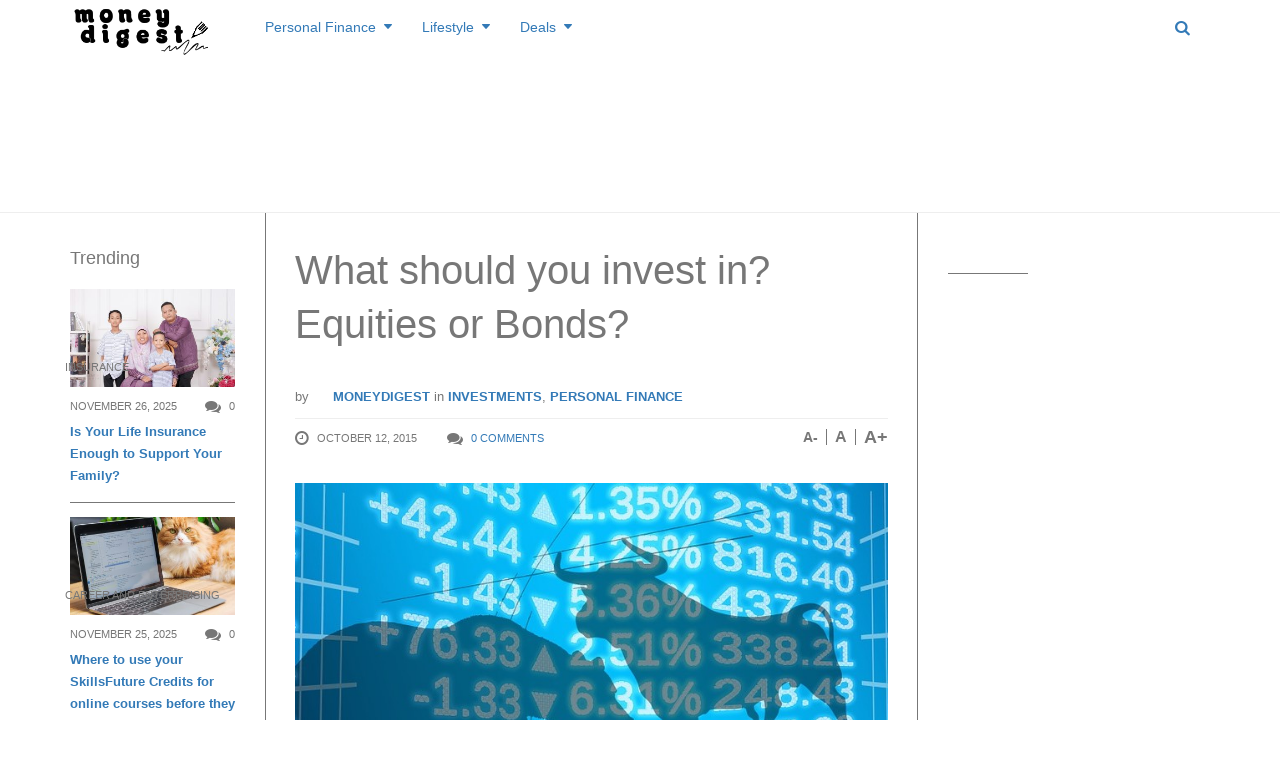

--- FILE ---
content_type: text/html; charset=UTF-8
request_url: https://www.moneydigest.sg/what-should-you-invest-in-equities-or-bonds/
body_size: 32924
content:
<!DOCTYPE html>
<!--[if IE 8 ]><html class="ie ie8" lang="en-US" prefix="og: http://ogp.me/ns#"> <![endif]-->
<!--[if (gte IE 9)|!(IE)]><!--><html lang="en-US" prefix="og: http://ogp.me/ns#"> <!--<![endif]-->
<head>
<!--<meta http-equiv="X-UA-Compatible" content="IE=edge,chrome=1">-->
<meta charset="UTF-8">
<title>What should you invest in? Equities or Bonds?</title>
<link rel="profile" href="https://gmpg.org/xfn/11">
<link rel="pingback" href="https://www.moneydigest.sg/xmlrpc.php">
<meta name='robots' content='max-image-preview:large' />
<meta name="viewport" content="width=device-width, user-scalable=no, initial-scale=1.0, minimum-scale=1.0, maximum-scale=1.0">
<!-- This site is optimized with the Yoast SEO plugin v9.2.1 - https://yoast.com/wordpress/plugins/seo/ -->
<meta name="description" content="#bonds #equity #shares #age # occupation #diversification"/>
<link rel="canonical" href="https://www.moneydigest.sg/what-should-you-invest-in-equities-or-bonds/" />
<link rel="publisher" href="https://plus.google.com/b/107088731063205714975/107088731063205714975/about?hl=en&#038;service=PLUS"/>
<meta property="og:locale" content="en_US" />
<meta property="og:type" content="article" />
<meta property="og:title" content="What should you invest in? Equities or Bonds?" />
<meta property="og:description" content="#bonds #equity #shares #age # occupation #diversification" />
<meta property="og:url" content="https://www.moneydigest.sg/what-should-you-invest-in-equities-or-bonds/" />
<meta property="og:site_name" content="MoneyDigest.sg" />
<meta property="article:publisher" content="https://www.facebook.com/MoneyDigest" />
<meta property="article:tag" content="age" />
<meta property="article:tag" content="bonds" />
<meta property="article:tag" content="diversification" />
<meta property="article:tag" content="equity" />
<meta property="article:tag" content="occupation" />
<meta property="article:tag" content="shares" />
<meta property="article:section" content="Investments" />
<meta property="article:published_time" content="2015-10-12T04:47:20+08:00" />
<meta property="article:modified_time" content="2015-10-12T05:37:29+08:00" />
<meta property="og:updated_time" content="2015-10-12T05:37:29+08:00" />
<meta property="og:image" content="https://www.moneydigest.sg/wp-content/uploads/2015/10/stock-exchange-913982_1280.jpg" />
<meta property="og:image:secure_url" content="https://www.moneydigest.sg/wp-content/uploads/2015/10/stock-exchange-913982_1280.jpg" />
<meta property="og:image:width" content="1280" />
<meta property="og:image:height" content="401" />
<meta name="twitter:card" content="summary_large_image" />
<meta name="twitter:description" content="#bonds #equity #shares #age # occupation #diversification" />
<meta name="twitter:title" content="What should you invest in? Equities or Bonds?" />
<meta name="twitter:site" content="@MoneyDigests" />
<meta name="twitter:image" content="https://www.moneydigest.sg/wp-content/uploads/2015/10/stock-exchange-913982_1280.jpg" />
<meta name="twitter:creator" content="@MoneyDigests" />
<script type='application/ld+json'>{"@context":"https:\/\/schema.org","@type":"BreadcrumbList","itemListElement":[{"@type":"ListItem","position":1,"item":{"@id":"https:\/\/www.moneydigest.sg\/","name":"Home"}},{"@type":"ListItem","position":2,"item":{"@id":"https:\/\/www.moneydigest.sg\/blog\/","name":"Blog"}},{"@type":"ListItem","position":3,"item":{"@id":"https:\/\/www.moneydigest.sg\/what-should-you-invest-in-equities-or-bonds\/","name":"What should you invest in? Equities or Bonds?"}}]}</script>
<!-- / Yoast SEO plugin. -->

<link rel='dns-prefetch' href='//s.w.org' />
<link rel="alternate" type="application/rss+xml" title="MoneyDigest.sg &raquo; Feed" href="https://www.moneydigest.sg/feed/" />
<link rel="alternate" type="application/rss+xml" title="MoneyDigest.sg &raquo; Comments Feed" href="https://www.moneydigest.sg/comments/feed/" />
<link rel="alternate" type="application/rss+xml" title="MoneyDigest.sg &raquo; What should you invest in? Equities or Bonds? Comments Feed" href="https://www.moneydigest.sg/what-should-you-invest-in-equities-or-bonds/feed/" />
<link rel="shortcut icon" href="https://www.moneydigest.sg/wp-content/uploads/2014/12/md-favico.png">
		<script type="text/javascript">
			window._wpemojiSettings = {"baseUrl":"https:\/\/s.w.org\/images\/core\/emoji\/13.1.0\/72x72\/","ext":".png","svgUrl":"https:\/\/s.w.org\/images\/core\/emoji\/13.1.0\/svg\/","svgExt":".svg","source":{"concatemoji":"https:\/\/www.moneydigest.sg\/wp-includes\/js\/wp-emoji-release.min.js?ver=5.8.12"}};
			!function(e,a,t){var n,r,o,i=a.createElement("canvas"),p=i.getContext&&i.getContext("2d");function s(e,t){var a=String.fromCharCode;p.clearRect(0,0,i.width,i.height),p.fillText(a.apply(this,e),0,0);e=i.toDataURL();return p.clearRect(0,0,i.width,i.height),p.fillText(a.apply(this,t),0,0),e===i.toDataURL()}function c(e){var t=a.createElement("script");t.src=e,t.defer=t.type="text/javascript",a.getElementsByTagName("head")[0].appendChild(t)}for(o=Array("flag","emoji"),t.supports={everything:!0,everythingExceptFlag:!0},r=0;r<o.length;r++)t.supports[o[r]]=function(e){if(!p||!p.fillText)return!1;switch(p.textBaseline="top",p.font="600 32px Arial",e){case"flag":return s([127987,65039,8205,9895,65039],[127987,65039,8203,9895,65039])?!1:!s([55356,56826,55356,56819],[55356,56826,8203,55356,56819])&&!s([55356,57332,56128,56423,56128,56418,56128,56421,56128,56430,56128,56423,56128,56447],[55356,57332,8203,56128,56423,8203,56128,56418,8203,56128,56421,8203,56128,56430,8203,56128,56423,8203,56128,56447]);case"emoji":return!s([10084,65039,8205,55357,56613],[10084,65039,8203,55357,56613])}return!1}(o[r]),t.supports.everything=t.supports.everything&&t.supports[o[r]],"flag"!==o[r]&&(t.supports.everythingExceptFlag=t.supports.everythingExceptFlag&&t.supports[o[r]]);t.supports.everythingExceptFlag=t.supports.everythingExceptFlag&&!t.supports.flag,t.DOMReady=!1,t.readyCallback=function(){t.DOMReady=!0},t.supports.everything||(n=function(){t.readyCallback()},a.addEventListener?(a.addEventListener("DOMContentLoaded",n,!1),e.addEventListener("load",n,!1)):(e.attachEvent("onload",n),a.attachEvent("onreadystatechange",function(){"complete"===a.readyState&&t.readyCallback()})),(n=t.source||{}).concatemoji?c(n.concatemoji):n.wpemoji&&n.twemoji&&(c(n.twemoji),c(n.wpemoji)))}(window,document,window._wpemojiSettings);
		</script>
		<style type="text/css">
img.wp-smiley,
img.emoji {
	display: inline !important;
	border: none !important;
	box-shadow: none !important;
	height: 1em !important;
	width: 1em !important;
	margin: 0 .07em !important;
	vertical-align: -0.1em !important;
	background: none !important;
	padding: 0 !important;
}
</style>
	<link rel='stylesheet' id='flick-css'  href='https://www.moneydigest.sg/wp-content/plugins/mailchimp/css/flick/flick.css?ver=5.8.12' type='text/css' media='all' />
<link rel='stylesheet' id='mailchimpSF_main_css-css'  href='https://www.moneydigest.sg/?mcsf_action=main_css&#038;ver=5.8.12' type='text/css' media='all' />
<!--[if IE]>
<link rel='stylesheet' id='mailchimpSF_ie_css-css'  href='https://www.moneydigest.sg/wp-content/plugins/mailchimp/css/ie.css?ver=5.8.12' type='text/css' media='all' />
<![endif]-->
<link rel='stylesheet' id='wp-block-library-css'  href='https://www.moneydigest.sg/wp-includes/css/dist/block-library/style.min.css?ver=5.8.12' type='text/css' media='all' />
<link rel='stylesheet' id='pdfemb-gutenberg-block-backend-js-css'  href='https://www.moneydigest.sg/wp-content/plugins/PDFEmbedder-premium/css/pdfemb-blocks.css?ver=5.8.12' type='text/css' media='all' />
<link rel='stylesheet' id='contact-form-7-css'  href='https://www.moneydigest.sg/wp-content/plugins/contact-form-7/includes/css/styles.css?ver=5.1.1' type='text/css' media='all' />
<link rel='stylesheet' id='irw-widget-css'  href='https://www.moneydigest.sg/wp-content/plugins/dk-new-medias-image-rotator-widget/css/dkirw.css?ver=5.8.12' type='text/css' media='all' />
<link rel='stylesheet' id='bwg_fonts-css'  href='https://www.moneydigest.sg/wp-content/plugins/photo-gallery/css/bwg-fonts/fonts.css?ver=0.0.1' type='text/css' media='all' />
<link rel='stylesheet' id='bwg_frontend-css'  href='https://www.moneydigest.sg/wp-content/plugins/photo-gallery/css/styles.min.css?ver=1.5.19' type='text/css' media='all' />
<link rel='stylesheet' id='wpsm-comptable-styles-css'  href='https://www.moneydigest.sg/wp-content/plugins/table-maker/css/style.css?ver=1.9.1' type='text/css' media='all' />
<link rel='stylesheet' id='easy_table_style-css'  href='https://www.moneydigest.sg/wp-content/plugins/easy-table/themes/default/style.css?ver=1.8' type='text/css' media='all' />
<link rel='stylesheet' id='js_composer_custom_css-css'  href='https://www.moneydigest.sg/wp-content/uploads/js_composer/custom.css?ver=4.3.3' type='text/css' media='screen' />
<link rel='stylesheet' id='bootstrap-css'  href='https://www.moneydigest.sg/wp-content/themes/yeahthemes-sparkle/framework/css/bootstrap.min.css?ver=5.8.12' type='text/css' media='all' />
<link rel='stylesheet' id='font-awesome-css'  href='https://www.moneydigest.sg/wp-content/themes/yeahthemes-sparkle/css/font-awesome.css?ver=5.8.12' type='text/css' media='all' />
<link rel='stylesheet' id='theme-default-style-css'  href='https://www.moneydigest.sg/wp-content/themes/yeahthemes-sparkle/style.css?ver=5.8.12' type='text/css' media='all' />
<link rel='stylesheet' id='animate-css'  href='https://www.moneydigest.sg/wp-content/themes/yeahthemes-sparkle/css/animate.css?ver=5.8.12' type='text/css' media='all' />
<link rel='stylesheet' id='flexslider-css'  href='https://www.moneydigest.sg/wp-content/themes/yeahthemes-sparkle/css/flexslider.css?ver=5.8.12' type='text/css' media='all' />
<link rel='stylesheet' id='custom-styles-css'  href='https://www.moneydigest.sg/wp-content/themes/yeahthemes-sparkle/css/custom-styles.css?ver=5.8.12' type='text/css' media='all' />
<script type="text/javascript">/* <![CDATA[ */var Yeahthemes = {"_vars":{"currentPostID":"13939","ajaxurl":"https:\/\/www.moneydigest.sg\/?yt_ajaxify=1","nonce":"2a0c9d0a81"},"themeVars":{"nonce":"159835c6b3","megaMenu":{"nonce":"d4283581f3","ajax":false,"effect":"fadeIn"},"mobileMenuNonce":"01c90f601d","mobileMenuEffect":"zoomOut","widgetAjaxPostsByCatNonce":"717b0c118e"}};/* ]]> */</script>
<script type='text/javascript' src='https://www.moneydigest.sg/wp-includes/js/jquery/jquery.min.js?ver=3.6.0' id='jquery-core-js'></script>
<script type='text/javascript' src='https://www.moneydigest.sg/wp-includes/js/jquery/jquery-migrate.min.js?ver=3.3.2' id='jquery-migrate-js'></script>
<script type='text/javascript' src='https://www.moneydigest.sg/wp-content/plugins/mailchimp/js/scrollTo.js?ver=1.5.8' id='jquery_scrollto-js'></script>
<script type='text/javascript' src='https://www.moneydigest.sg/wp-includes/js/jquery/jquery.form.min.js?ver=4.3.0' id='jquery-form-js'></script>
<script type='text/javascript' id='mailchimpSF_main_js-js-extra'>
/* <![CDATA[ */
var mailchimpSF = {"ajax_url":"https:\/\/www.moneydigest.sg\/"};
/* ]]> */
</script>
<script type='text/javascript' src='https://www.moneydigest.sg/wp-content/plugins/mailchimp/js/mailchimp.js?ver=1.5.8' id='mailchimpSF_main_js-js'></script>
<script type='text/javascript' src='https://www.moneydigest.sg/wp-includes/js/jquery/ui/core.min.js?ver=1.12.1' id='jquery-ui-core-js'></script>
<script type='text/javascript' src='https://www.moneydigest.sg/wp-content/plugins/mailchimp/js/datepicker.js?ver=5.8.12' id='datepicker-js'></script>
<script type='text/javascript' src='https://www.moneydigest.sg/wp-content/plugins/dk-new-medias-image-rotator-widget/js/jquery.imagesloaded.js?ver=5.8.12' id='jquery-imagesloaded-js'></script>
<script type='text/javascript' src='https://www.moneydigest.sg/wp-content/plugins/dk-new-medias-image-rotator-widget/js/dkirw.js?ver=5.8.12' id='irw-widget-js'></script>
<script type='text/javascript' id='bwg_frontend-js-extra'>
/* <![CDATA[ */
var bwg_objectsL10n = {"bwg_field_required":"field is required.","bwg_mail_validation":"This is not a valid email address.","bwg_search_result":"There are no images matching your search.","bwg_select_tag":"Select Tag","bwg_order_by":"Order By","bwg_search":"Search","bwg_show_ecommerce":"Show Ecommerce","bwg_hide_ecommerce":"Hide Ecommerce","bwg_show_comments":"Show Comments","bwg_hide_comments":"Hide Comments","bwg_restore":"Restore","bwg_maximize":"Maximize","bwg_fullscreen":"Fullscreen","bwg_exit_fullscreen":"Exit Fullscreen","bwg_search_tag":"SEARCH...","bwg_tag_no_match":"No tags found","bwg_all_tags_selected":"All tags selected","bwg_tags_selected":"tags selected","play":"Play","pause":"Pause","is_pro":"","bwg_play":"Play","bwg_pause":"Pause","bwg_hide_info":"Hide info","bwg_show_info":"Show info","bwg_hide_rating":"Hide rating","bwg_show_rating":"Show rating","ok":"Ok","cancel":"Cancel","select_all":"Select all"};
/* ]]> */
</script>
<script type='text/javascript' src='https://www.moneydigest.sg/wp-content/plugins/photo-gallery/js/scripts.min.js?ver=1.5.19' id='bwg_frontend-js'></script>
<link rel="https://api.w.org/" href="https://www.moneydigest.sg/wp-json/" /><link rel="alternate" type="application/json" href="https://www.moneydigest.sg/wp-json/wp/v2/posts/13939" /><link rel="EditURI" type="application/rsd+xml" title="RSD" href="https://www.moneydigest.sg/xmlrpc.php?rsd" />
<link rel="wlwmanifest" type="application/wlwmanifest+xml" href="https://www.moneydigest.sg/wp-includes/wlwmanifest.xml" /> 
<meta name="generator" content="WordPress 5.8.12" />
<link rel='shortlink' href='https://www.moneydigest.sg/?p=13939' />
<link rel="alternate" type="application/json+oembed" href="https://www.moneydigest.sg/wp-json/oembed/1.0/embed?url=https%3A%2F%2Fwww.moneydigest.sg%2Fwhat-should-you-invest-in-equities-or-bonds%2F" />
<link rel="alternate" type="text/xml+oembed" href="https://www.moneydigest.sg/wp-json/oembed/1.0/embed?url=https%3A%2F%2Fwww.moneydigest.sg%2Fwhat-should-you-invest-in-equities-or-bonds%2F&#038;format=xml" />
<script type="text/javascript">
        jQuery(function($) {
            $('.date-pick').each(function() {
                var format = $(this).data('format') || 'mm/dd/yyyy';
                format = format.replace(/yyyy/i, 'yy');
                $(this).datepicker({
                    autoFocusNextInput: true,
                    constrainInput: false,
                    changeMonth: true,
                    changeYear: true,
                    beforeShow: function(input, inst) { $('#ui-datepicker-div').addClass('show'); },
                    dateFormat: format.toLowerCase(),
                });
            });
            d = new Date();
            $('.birthdate-pick').each(function() {
                var format = $(this).data('format') || 'mm/dd';
                format = format.replace(/yyyy/i, 'yy');
                $(this).datepicker({
                    autoFocusNextInput: true,
                    constrainInput: false,
                    changeMonth: true,
                    changeYear: false,
                    minDate: new Date(d.getFullYear(), 1-1, 1),
                    maxDate: new Date(d.getFullYear(), 12-1, 31),
                    beforeShow: function(input, inst) { $('#ui-datepicker-div').removeClass('show'); },
                    dateFormat: format.toLowerCase(),
                });

            });

        });
    </script>

<!-- Meta Pixel Code -->
<script type='text/javascript'>
!function(f,b,e,v,n,t,s){if(f.fbq)return;n=f.fbq=function(){n.callMethod?
n.callMethod.apply(n,arguments):n.queue.push(arguments)};if(!f._fbq)f._fbq=n;
n.push=n;n.loaded=!0;n.version='2.0';n.queue=[];t=b.createElement(e);t.async=!0;
t.src=v;s=b.getElementsByTagName(e)[0];s.parentNode.insertBefore(t,s)}(window,
document,'script','https://connect.facebook.net/en_US/fbevents.js?v=next');
</script>
<!-- End Meta Pixel Code -->

      <script type='text/javascript'>
        var url = window.location.origin + '?ob=open-bridge';
        fbq('set', 'openbridge', '1788787141391452', url);
      </script>
    <script type='text/javascript'>fbq('init', '1788787141391452', {}, {
    "agent": "wordpress-5.8.12-3.0.14"
})</script><script type='text/javascript'>
    fbq('track', 'PageView', []);
  </script>
<!-- Meta Pixel Code -->
<noscript>
<img height="1" width="1" style="display:none" alt="fbpx"
src="https://www.facebook.com/tr?id=1788787141391452&ev=PageView&noscript=1" />
</noscript>
<!-- End Meta Pixel Code -->
<meta name="generator" content="Powered by Visual Composer - drag and drop page builder for WordPress."/>

<!-- Dynamic Widgets by QURL loaded - http://www.dynamic-widgets.com //-->
<meta property="og:type" content="article" />
<meta property="og:url" content="https://www.moneydigest.sg/what-should-you-invest-in-equities-or-bonds/" />
<meta property="og:title" content="What should you invest in? Equities or Bonds?" />
<meta property="og:site_name" content="MoneyDigest.sg" />
<meta property="og:locale" content="en_US" />
<meta property="og:description" content="What should you invest in? Equities or Bonds? The answer depends on two major factors: how young/ old you currently are, and the riskiness of your job. To elaborate, it is good to understand some basic concepts: There are basically two types of investment..." />
<meta property="og:image" content="https://www.moneydigest.sg/wp-content/uploads/2015/10/apple-589640_1280-150x150.jpg" />
<meta property="fb:app_id" content="672221246226622" />

 <!-- Google tag (gtag.js) -->
  <script async src="https://www.googletagmanager.com/gtag/js?id=TAG_ID"></script>
  <script>
    window.dataLayer = window.dataLayer || [];
    function gtag(){dataLayer.push(arguments);}
    gtag('js', new Date());

    gtag('config', 'G-M88N72ST91');
  </script>
<!--[if lt IE 9]>
	<script src="https://www.moneydigest.sg/wp-content/themes/yeahthemes-sparkle/includes/js/html5shiv.js"></script>
	<script src="https://www.moneydigest.sg/wp-content/themes/yeahthemes-sparkle/includes/js/respond.min.js"></script>
<![endif]-->
<meta name="OMG-Verify-V1" content="864138-43c4dfb7-2637-4a3a-b378-01d63814b7c0" />
<script async src="//pagead2.googlesyndication.com/pagead/js/adsbygoogle.js"></script>

	
<script async='async' src='https://www.googletagservices.com/tag/js/gpt.js'></script>
<script>
  var googletag = googletag || {};
  googletag.cmd = googletag.cmd || [];
</script>
	
	
</head>

<body class="not-logged-in yeah-framework group-blog post-template-default single single-post postid-13939 single-format-standard webkit-browser mac-platform desktop modal-search layout-default category-investments category-personal-finance wpb-js-composer js-comp-ver-4.3.3 vc_responsive">
	


<script>
  (function(i,s,o,g,r,a,m){i['GoogleAnalyticsObject']=r;i[r]=i[r]||function(){
  (i[r].q=i[r].q||[]).push(arguments)},i[r].l=1*new Date();a=s.createElement(o),
  m=s.getElementsByTagName(o)[0];a.async=1;a.src=g;m.parentNode.insertBefore(a,m)
  })(window,document,'script','//www.google-analytics.com/analytics.js','ga');

  ga('create', 'UA-57302344-1', 'auto');
  ga('send', 'pageview');

</script>	

<!--[if lt IE 9]>
<div id="yt-ancient-browser-notification">
	<div class="container">
		<p>Oops! Your browser is <strong><em>ancient!</em></strong> :( - <a href="http://browsehappy.com/" target="_blank" class="external" rel="nofollow">Upgrade to a different browser</a> or <a href="http://www.google.com/chromeframe/?redirect=true" class="external" rel="nofollow">install Google Chrome Frame</a> to experience this site.</p>	</div>
</div>
<![endif]-->


<div id="page" class="hfeed site full-width-wrapper">

 

<div class="inner-wrapper">
	
		
	<header id="masthead" class="site-header full-width-wrapper hidden-print" role="banner">
	
		<div class="site-banner" id="site-banner">
			<div class="container">
				<div class="row"><div class="col-md-2 site-branding pull-left">
		<h3 class="site-logo image-logo"><a href="https://www.moneydigest.sg/" title="MoneyDigest.sg" rel="home"><img alt="MoneyDigest.sg" src="https://www.moneydigest.sg/wp-content/uploads/2023/11/moneydigest-rev.png"></a></h3>
	</div><nav id="site-navigation" class="col-sm-12 col-md-10 main-navigation" role="navigation">
	<div class="sr-only skip-link"><a href="#content" title="Skip to content">Skip to content</a></div>

	<div class="site-navigation-menu-container"><ul id="menu-main-menu" class="menu"><li id="menu-item-1637" class="menu-item menu-item-type-taxonomy menu-item-object-category current-post-ancestor current-menu-parent current-post-parent menu-item-has-children first-child mega-menu-dropdown mega-menu-dropdown-news menu-item-1637 personal-finance" data-cats="265,267,266,268,269,270" data-atts="{&quot;title&quot;:&quot;Personal Finance&quot;,&quot;target&quot;:&quot;&quot;,&quot;rel&quot;:&quot;&quot;,&quot;href&quot;:&quot;https:\/\/www.moneydigest.sg\/category\/personal-finance\/&quot;,&quot;description&quot;:&quot;Personal Finance&quot;}"><a title="Personal Finance" href="https://www.moneydigest.sg/category/personal-finance/"><i class="Personal Finance"></i>Personal Finance</a><div class="full-width-wrapper mega-menu-container">
				<div class="container"><ul class="post-list post-list-with-thumbnail post-list-with-format-icon active row">	<li class="sub-category-menu post-with-large-thumbnail col-md-3 col-lg-2">
		<ul class="sub-menu">
			<li data-cat="all" class="current all loaded"><a href="https://www.moneydigest.sg/category/personal-finance/">All Personal Finance</a></li>
								<li data-cat="265" class="cat-savings loaded"><a href="https://www.moneydigest.sg/category/personal-finance/savings/" title="Savings">Savings</a></li>
									<li data-cat="267" class="cat-investments loaded"><a href="https://www.moneydigest.sg/category/personal-finance/investments/" title="Investments">Investments</a></li>
									<li data-cat="266" class="cat-retirement-personal-finance loaded"><a href="https://www.moneydigest.sg/category/personal-finance/retirement-personal-finance/" title="Retirement">Retirement</a></li>
									<li data-cat="268" class="cat-insurance-personal-finance loaded"><a href="https://www.moneydigest.sg/category/personal-finance/insurance-personal-finance/" title="Insurance">Insurance</a></li>
									<li data-cat="269" class="cat-credit-loan loaded"><a href="https://www.moneydigest.sg/category/personal-finance/credit-loan/" title="Credit &amp; Loan">Credit &amp; Loan</a></li>
									<li data-cat="270" class="cat-tax-estateplanning loaded"><a href="https://www.moneydigest.sg/category/personal-finance/tax-estateplanning/" title="Tax &amp; Estate Planning">Tax &amp; Estate Planning</a></li>
				</ul>
	</li>
			<li data-filter="all" style="" class="post-with-large-thumbnail col-md-3 col-lg-2 cat-all">
			
								<div class="post-thumb large">
					<span class="cat-tag insurance-personal-finance">Insurance</span>
					<a href="https://www.moneydigest.sg/is-your-life-insurance-enough-to-support-your-family/" rel="bookmark" title="Is Your Life Insurance Enough to Support Your Family?"><img width="320" height="190" src="[data-uri]" data-lazy-type="image" data-lazy-src="https://www.moneydigest.sg/wp-content/uploads/2025/11/yogi-putranto-9wVnstbASto-unsplash-320x190.jpg" class="lazy lazy-hidden attachment-medium size-medium wp-post-image" alt="" loading="lazy" /><noscript><img width="320" height="190" src="https://www.moneydigest.sg/wp-content/uploads/2025/11/yogi-putranto-9wVnstbASto-unsplash-320x190.jpg" class="attachment-medium size-medium wp-post-image" alt="" loading="lazy" /></noscript></a>
									</div>
								
				<time class="entry-date" datetime="2025-11-26T08:12:15+08:00">November 26, 2025</time>
										
				<h3 class="secondary-2-primary no-margin-bottom"><a href="https://www.moneydigest.sg/is-your-life-insurance-enough-to-support-your-family/" rel="bookmark" class="post-title" title="Is Your Life Insurance Enough to Support Your Family?">Is Your Life Insurance Enough to Support Your Family?</a></h3>
							
		</li>

				<li data-filter="all" style="" class="post-with-large-thumbnail col-md-3 col-lg-2 cat-all">
			
								<div class="post-thumb large">
					<span class="cat-tag investments">Investments</span>
					<a href="https://www.moneydigest.sg/micro-investing-small-money-big-momentum/" rel="bookmark" title="Micro-investing: Small Money Big Momentum"><img width="320" height="190" src="[data-uri]" data-lazy-type="image" data-lazy-src="https://www.moneydigest.sg/wp-content/uploads/2025/11/towfiqu-barbhuiya-jpqyfK7GB4w-unsplash-320x190.jpg" class="lazy lazy-hidden attachment-medium size-medium wp-post-image" alt="" loading="lazy" /><noscript><img width="320" height="190" src="https://www.moneydigest.sg/wp-content/uploads/2025/11/towfiqu-barbhuiya-jpqyfK7GB4w-unsplash-320x190.jpg" class="attachment-medium size-medium wp-post-image" alt="" loading="lazy" /></noscript></a>
									</div>
								
				<time class="entry-date" datetime="2025-11-25T08:16:33+08:00">November 25, 2025</time>
										
				<h3 class="secondary-2-primary no-margin-bottom"><a href="https://www.moneydigest.sg/micro-investing-small-money-big-momentum/" rel="bookmark" class="post-title" title="Micro-investing: Small Money Big Momentum">Micro-investing: Small Money Big Momentum</a></h3>
							
		</li>

				<li data-filter="all" style="" class="post-with-large-thumbnail col-md-3 col-lg-2 cat-all">
			
								<div class="post-thumb large">
					<span class="cat-tag investments">Investments</span>
					<a href="https://www.moneydigest.sg/how-to-start-investing-in-gold-in-singapore/" rel="bookmark" title="How to Start Investing in Gold in Singapore"><img width="320" height="190" src="[data-uri]" data-lazy-type="image" data-lazy-src="https://www.moneydigest.sg/wp-content/uploads/2025/10/zlataky-cz-bN3KYPiAd8k-unsplash-320x190.jpg" class="lazy lazy-hidden attachment-medium size-medium wp-post-image" alt="" loading="lazy" /><noscript><img width="320" height="190" src="https://www.moneydigest.sg/wp-content/uploads/2025/10/zlataky-cz-bN3KYPiAd8k-unsplash-320x190.jpg" class="attachment-medium size-medium wp-post-image" alt="" loading="lazy" /></noscript></a>
									</div>
								
				<time class="entry-date" datetime="2025-10-14T08:09:53+08:00">October 14, 2025</time>
										
				<h3 class="secondary-2-primary no-margin-bottom"><a href="https://www.moneydigest.sg/how-to-start-investing-in-gold-in-singapore/" rel="bookmark" class="post-title" title="How to Start Investing in Gold in Singapore">How to Start Investing in Gold in Singapore</a></h3>
							
		</li>

				<li data-filter="all" style="" class="post-with-large-thumbnail hidden-md col-md-3 col-lg-2 cat-all">
			
								<div class="post-thumb large">
					<span class="cat-tag retirement-personal-finance">Retirement</span>
					<a href="https://www.moneydigest.sg/the-s1-million-dream-can-you-retire-at-50/" rel="bookmark" title="The S$1 Million Dream: Can You Retire at 50?"><img width="320" height="190" src="[data-uri]" data-lazy-type="image" data-lazy-src="https://www.moneydigest.sg/wp-content/uploads/2025/09/towfiqu-barbhuiya-yIIFNiEKkYI-unsplash-320x190.jpg" class="lazy lazy-hidden attachment-medium size-medium wp-post-image" alt="" loading="lazy" /><noscript><img width="320" height="190" src="https://www.moneydigest.sg/wp-content/uploads/2025/09/towfiqu-barbhuiya-yIIFNiEKkYI-unsplash-320x190.jpg" class="attachment-medium size-medium wp-post-image" alt="" loading="lazy" /></noscript></a>
									</div>
								
				<time class="entry-date" datetime="2025-09-23T10:07:38+08:00">September 23, 2025</time>
										
				<h3 class="secondary-2-primary no-margin-bottom"><a href="https://www.moneydigest.sg/the-s1-million-dream-can-you-retire-at-50/" rel="bookmark" class="post-title" title="The S$1 Million Dream: Can You Retire at 50?">The S$1 Million Dream: Can You Retire at 50?</a></h3>
							
		</li>

				<li data-filter="all" style="" class="post-with-large-thumbnail hidden-md col-md-3 col-lg-2 cat-all">
			
								<div class="post-thumb large">
					<span class="cat-tag credit-loan">Credit &amp; Loan</span>
					<a href="https://www.moneydigest.sg/unlock-free-lounge-access-with-your-credit-card/" rel="bookmark" title="Unlock Free Lounge Access with Your Credit Card"><img width="320" height="190" src="[data-uri]" data-lazy-type="image" data-lazy-src="https://www.moneydigest.sg/wp-content/uploads/2025/09/harri-nieminen-1ojPYvjLSZY-unsplash-320x190.jpg" class="lazy lazy-hidden attachment-medium size-medium wp-post-image" alt="" loading="lazy" /><noscript><img width="320" height="190" src="https://www.moneydigest.sg/wp-content/uploads/2025/09/harri-nieminen-1ojPYvjLSZY-unsplash-320x190.jpg" class="attachment-medium size-medium wp-post-image" alt="" loading="lazy" /></noscript></a>
									</div>
								
				<time class="entry-date" datetime="2025-09-10T10:38:46+08:00">September 10, 2025</time>
										
				<h3 class="secondary-2-primary no-margin-bottom"><a href="https://www.moneydigest.sg/unlock-free-lounge-access-with-your-credit-card/" rel="bookmark" class="post-title" title="Unlock Free Lounge Access with Your Credit Card">Unlock Free Lounge Access with Your Credit Card</a></h3>
							
		</li>

					<li data-filter="265" style="display:none;" class="post-with-large-thumbnail col-md-3 col-lg-2 cat-savings">
				
										<div class="post-thumb large">
					<span class="cat-tag savings">Savings</span>
						<a href="https://www.moneydigest.sg/beginners-guide-to-saving-money-in-singapore/" rel="bookmark" title="Beginner’s Guide to Saving Money in Singapore"><img width="320" height="190" src="[data-uri]" data-lazy-type="image" data-lazy-src="https://www.moneydigest.sg/wp-content/uploads/2025/05/insung-yoon-Iw9Ld4ab8wo-unsplash-320x190.jpg" class="lazy lazy-hidden attachment-medium size-medium wp-post-image" alt="" loading="lazy" /><noscript><img width="320" height="190" src="https://www.moneydigest.sg/wp-content/uploads/2025/05/insung-yoon-Iw9Ld4ab8wo-unsplash-320x190.jpg" class="attachment-medium size-medium wp-post-image" alt="" loading="lazy" /></noscript></a>
											</div>
										
					<time class="entry-date" datetime="2025-05-15T17:35:48+08:00">May 15, 2025</time>
					
					<h3 class="secondary-2-primary no-margin-bottom"><a href="https://www.moneydigest.sg/beginners-guide-to-saving-money-in-singapore/" rel="bookmark" class="post-title" title="Beginner’s Guide to Saving Money in Singapore">Beginner’s Guide to Saving Money in Singapore</a></h3>
										
				
			</li>

						<li data-filter="265" style="display:none;" class="post-with-large-thumbnail col-md-3 col-lg-2 cat-savings">
				
										<div class="post-thumb large">
					<span class="cat-tag savings">Savings</span>
						<a href="https://www.moneydigest.sg/heres-how-i-plan-to-redeem-a-round-trip-business-class-ticket-to-hong-kong-with-my-new-credit-card-and-savings-account/" rel="bookmark" title="Here&#8217;s How I Plan to Redeem a Round-Trip Business Class Ticket to Hong Kong with My New Credit Card and Savings Account"><img width="320" height="190" src="[data-uri]" data-lazy-type="image" data-lazy-src="https://www.moneydigest.sg/wp-content/uploads/2024/12/1200x628_LD-1-320x190.jpg" class="lazy lazy-hidden attachment-medium size-medium wp-post-image" alt="" loading="lazy" /><noscript><img width="320" height="190" src="https://www.moneydigest.sg/wp-content/uploads/2024/12/1200x628_LD-1-320x190.jpg" class="attachment-medium size-medium wp-post-image" alt="" loading="lazy" /></noscript></a>
											</div>
										
					<time class="entry-date" datetime="2025-03-08T09:00:58+08:00">March 8, 2025</time>
					
					<h3 class="secondary-2-primary no-margin-bottom"><a href="https://www.moneydigest.sg/heres-how-i-plan-to-redeem-a-round-trip-business-class-ticket-to-hong-kong-with-my-new-credit-card-and-savings-account/" rel="bookmark" class="post-title" title="Here&#8217;s How I Plan to Redeem a Round-Trip Business Class Ticket to Hong Kong with My New Credit Card and Savings Account">Here&#8217;s How I Plan to Redeem a Round-Trip Business Class Ticket to Hong Kong with My New Credit Card and Savings Account</a></h3>
										
				
			</li>

						<li data-filter="265" style="display:none;" class="post-with-large-thumbnail col-md-3 col-lg-2 cat-savings">
				
										<div class="post-thumb large">
					<span class="cat-tag savings">Savings</span>
						<a href="https://www.moneydigest.sg/get-up-to-s500-cash-with-dbs-posb-with-your-salary-crediting-card-spend/" rel="bookmark" title="Get up to S$500 cash with DBS/POSB with your salary crediting &#038; card spend"><img width="320" height="190" src="[data-uri]" data-lazy-type="image" data-lazy-src="https://www.moneydigest.sg/wp-content/uploads/2024/09/POSB-500-1-320x190.png" class="lazy lazy-hidden attachment-medium size-medium wp-post-image" alt="" loading="lazy" /><noscript><img width="320" height="190" src="https://www.moneydigest.sg/wp-content/uploads/2024/09/POSB-500-1-320x190.png" class="attachment-medium size-medium wp-post-image" alt="" loading="lazy" /></noscript></a>
											</div>
										
					<time class="entry-date" datetime="2024-09-09T19:16:59+08:00">September 9, 2024</time>
					
					<h3 class="secondary-2-primary no-margin-bottom"><a href="https://www.moneydigest.sg/get-up-to-s500-cash-with-dbs-posb-with-your-salary-crediting-card-spend/" rel="bookmark" class="post-title" title="Get up to S$500 cash with DBS/POSB with your salary crediting &#038; card spend">Get up to S$500 cash with DBS/POSB with your salary crediting &#038; card spend</a></h3>
										
				
			</li>

						<li data-filter="265" style="display:none;" class="post-with-large-thumbnail hidden-md col-md-3 col-lg-2 cat-savings">
				
										<div class="post-thumb large">
					<span class="cat-tag savings">Savings</span>
						<a href="https://www.moneydigest.sg/unlocking-financial-security-5-crucial-benefits-of-choosing-a-fixed-deposit/" rel="bookmark" title="Unlocking Financial Security: 5 Crucial Benefits of Choosing a Fixed Deposit"><img width="320" height="190" src="[data-uri]" data-lazy-type="image" data-lazy-src="https://www.moneydigest.sg/wp-content/uploads/2023/10/graphic-showing-a-couple-holding-a-piggy-bank-together-320x190.jpeg" class="lazy lazy-hidden attachment-medium size-medium wp-post-image" alt="graphic showing a couple holding a piggy bank together" loading="lazy" /><noscript><img width="320" height="190" src="https://www.moneydigest.sg/wp-content/uploads/2023/10/graphic-showing-a-couple-holding-a-piggy-bank-together-320x190.jpeg" class="attachment-medium size-medium wp-post-image" alt="graphic showing a couple holding a piggy bank together" loading="lazy" /></noscript></a>
											</div>
										
					<time class="entry-date" datetime="2024-08-20T13:54:39+08:00">August 20, 2024</time>
					
					<h3 class="secondary-2-primary no-margin-bottom"><a href="https://www.moneydigest.sg/unlocking-financial-security-5-crucial-benefits-of-choosing-a-fixed-deposit/" rel="bookmark" class="post-title" title="Unlocking Financial Security: 5 Crucial Benefits of Choosing a Fixed Deposit">Unlocking Financial Security: 5 Crucial Benefits of Choosing a Fixed Deposit</a></h3>
										
				
			</li>

						<li data-filter="265" style="display:none;" class="post-with-large-thumbnail hidden-md col-md-3 col-lg-2 cat-savings">
				
										<div class="post-thumb large">
					<span class="cat-tag savings">Savings</span>
						<a href="https://www.moneydigest.sg/how-much-to-save-for-emergency-funds-and-ways-to-save-it/" rel="bookmark" title="How much to save for emergency funds and ways to save it"><img width="320" height="190" src="[data-uri]" data-lazy-type="image" data-lazy-src="https://www.moneydigest.sg/wp-content/uploads/2023/10/Singapore-50-dollar-notes-320x190.png" class="lazy lazy-hidden attachment-medium size-medium wp-post-image" alt="Singapore 50-dollar notes" loading="lazy" /><noscript><img width="320" height="190" src="https://www.moneydigest.sg/wp-content/uploads/2023/10/Singapore-50-dollar-notes-320x190.png" class="attachment-medium size-medium wp-post-image" alt="Singapore 50-dollar notes" loading="lazy" /></noscript></a>
											</div>
										
					<time class="entry-date" datetime="2023-10-18T16:05:07+08:00">October 18, 2023</time>
					
					<h3 class="secondary-2-primary no-margin-bottom"><a href="https://www.moneydigest.sg/how-much-to-save-for-emergency-funds-and-ways-to-save-it/" rel="bookmark" class="post-title" title="How much to save for emergency funds and ways to save it">How much to save for emergency funds and ways to save it</a></h3>
										
				
			</li>

						<li data-filter="267" style="display:none;" class="post-with-large-thumbnail col-md-3 col-lg-2 cat-investments">
				
										<div class="post-thumb large">
					<span class="cat-tag investments">Investments</span>
						<a href="https://www.moneydigest.sg/micro-investing-small-money-big-momentum/" rel="bookmark" title="Micro-investing: Small Money Big Momentum"><img width="320" height="190" src="[data-uri]" data-lazy-type="image" data-lazy-src="https://www.moneydigest.sg/wp-content/uploads/2025/11/towfiqu-barbhuiya-jpqyfK7GB4w-unsplash-320x190.jpg" class="lazy lazy-hidden attachment-medium size-medium wp-post-image" alt="" loading="lazy" /><noscript><img width="320" height="190" src="https://www.moneydigest.sg/wp-content/uploads/2025/11/towfiqu-barbhuiya-jpqyfK7GB4w-unsplash-320x190.jpg" class="attachment-medium size-medium wp-post-image" alt="" loading="lazy" /></noscript></a>
											</div>
										
					<time class="entry-date" datetime="2025-11-25T08:16:33+08:00">November 25, 2025</time>
					
					<h3 class="secondary-2-primary no-margin-bottom"><a href="https://www.moneydigest.sg/micro-investing-small-money-big-momentum/" rel="bookmark" class="post-title" title="Micro-investing: Small Money Big Momentum">Micro-investing: Small Money Big Momentum</a></h3>
										
				
			</li>

						<li data-filter="267" style="display:none;" class="post-with-large-thumbnail col-md-3 col-lg-2 cat-investments">
				
										<div class="post-thumb large">
					<span class="cat-tag investments">Investments</span>
						<a href="https://www.moneydigest.sg/how-to-start-investing-in-gold-in-singapore/" rel="bookmark" title="How to Start Investing in Gold in Singapore"><img width="320" height="190" src="[data-uri]" data-lazy-type="image" data-lazy-src="https://www.moneydigest.sg/wp-content/uploads/2025/10/zlataky-cz-bN3KYPiAd8k-unsplash-320x190.jpg" class="lazy lazy-hidden attachment-medium size-medium wp-post-image" alt="" loading="lazy" /><noscript><img width="320" height="190" src="https://www.moneydigest.sg/wp-content/uploads/2025/10/zlataky-cz-bN3KYPiAd8k-unsplash-320x190.jpg" class="attachment-medium size-medium wp-post-image" alt="" loading="lazy" /></noscript></a>
											</div>
										
					<time class="entry-date" datetime="2025-10-14T08:09:53+08:00">October 14, 2025</time>
					
					<h3 class="secondary-2-primary no-margin-bottom"><a href="https://www.moneydigest.sg/how-to-start-investing-in-gold-in-singapore/" rel="bookmark" class="post-title" title="How to Start Investing in Gold in Singapore">How to Start Investing in Gold in Singapore</a></h3>
										
				
			</li>

						<li data-filter="267" style="display:none;" class="post-with-large-thumbnail col-md-3 col-lg-2 cat-investments">
				
										<div class="post-thumb large">
					<span class="cat-tag investments">Investments</span>
						<a href="https://www.moneydigest.sg/are-watches-good-investments-in-singapore/" rel="bookmark" title="Are Watches Good Investments in Singapore?"><img width="320" height="190" src="[data-uri]" data-lazy-type="image" data-lazy-src="https://www.moneydigest.sg/wp-content/uploads/2025/09/laurenz-heymann-al6s6JpnZis-unsplash-320x190.jpg" class="lazy lazy-hidden attachment-medium size-medium wp-post-image" alt="" loading="lazy" /><noscript><img width="320" height="190" src="https://www.moneydigest.sg/wp-content/uploads/2025/09/laurenz-heymann-al6s6JpnZis-unsplash-320x190.jpg" class="attachment-medium size-medium wp-post-image" alt="" loading="lazy" /></noscript></a>
											</div>
										
					<time class="entry-date" datetime="2025-09-08T19:20:45+08:00">September 8, 2025</time>
					
					<h3 class="secondary-2-primary no-margin-bottom"><a href="https://www.moneydigest.sg/are-watches-good-investments-in-singapore/" rel="bookmark" class="post-title" title="Are Watches Good Investments in Singapore?">Are Watches Good Investments in Singapore?</a></h3>
										
				
			</li>

						<li data-filter="267" style="display:none;" class="post-with-large-thumbnail hidden-md col-md-3 col-lg-2 cat-investments">
				
										<div class="post-thumb large">
					<span class="cat-tag investments">Investments</span>
						<a href="https://www.moneydigest.sg/why-singapores-new-luxury-condos-are-becoming-the-go-to-investment-amid-global-uncertainty/" rel="bookmark" title="Why Singapore’s New Luxury Condos Are Becoming the Go-To Investment Amid Global Uncertainty"><img width="320" height="190" src="[data-uri]" data-lazy-type="image" data-lazy-src="https://www.moneydigest.sg/wp-content/uploads/2021/01/Singapore-private-property-320x190.jpg" class="lazy lazy-hidden attachment-medium size-medium wp-post-image" alt="Singapore private property" loading="lazy" /><noscript><img width="320" height="190" src="https://www.moneydigest.sg/wp-content/uploads/2021/01/Singapore-private-property-320x190.jpg" class="attachment-medium size-medium wp-post-image" alt="Singapore private property" loading="lazy" /></noscript></a>
											</div>
										
					<time class="entry-date" datetime="2025-06-22T21:06:23+08:00">June 22, 2025</time>
					
					<h3 class="secondary-2-primary no-margin-bottom"><a href="https://www.moneydigest.sg/why-singapores-new-luxury-condos-are-becoming-the-go-to-investment-amid-global-uncertainty/" rel="bookmark" class="post-title" title="Why Singapore’s New Luxury Condos Are Becoming the Go-To Investment Amid Global Uncertainty">Why Singapore’s New Luxury Condos Are Becoming the Go-To Investment Amid Global Uncertainty</a></h3>
										
				
			</li>

						<li data-filter="267" style="display:none;" class="post-with-large-thumbnail hidden-md col-md-3 col-lg-2 cat-investments">
				
										<div class="post-thumb large">
					<span class="cat-tag investments">Investments</span>
						<a href="https://www.moneydigest.sg/gold-price-surge-past-us3100-for-the-first-time-amid-global-uncertainty/" rel="bookmark" title="Gold Price Surges Past US$3,100 for the First Time Amid Global Uncertainty"><img width="320" height="190" src="[data-uri]" data-lazy-type="image" data-lazy-src="https://www.moneydigest.sg/wp-content/uploads/2025/03/MW-IL442_gold_0_ZH_20200730074246-320x190.jpg" class="lazy lazy-hidden attachment-medium size-medium wp-post-image" alt="" loading="lazy" /><noscript><img width="320" height="190" src="https://www.moneydigest.sg/wp-content/uploads/2025/03/MW-IL442_gold_0_ZH_20200730074246-320x190.jpg" class="attachment-medium size-medium wp-post-image" alt="" loading="lazy" /></noscript></a>
											</div>
										
					<time class="entry-date" datetime="2025-03-31T11:26:42+08:00">March 31, 2025</time>
					
					<h3 class="secondary-2-primary no-margin-bottom"><a href="https://www.moneydigest.sg/gold-price-surge-past-us3100-for-the-first-time-amid-global-uncertainty/" rel="bookmark" class="post-title" title="Gold Price Surges Past US$3,100 for the First Time Amid Global Uncertainty">Gold Price Surges Past US$3,100 for the First Time Amid Global Uncertainty</a></h3>
										
				
			</li>

						<li data-filter="266" style="display:none;" class="post-with-large-thumbnail col-md-3 col-lg-2 cat-retirement-personal-finance">
				
										<div class="post-thumb large">
					<span class="cat-tag retirement-personal-finance">Retirement</span>
						<a href="https://www.moneydigest.sg/the-s1-million-dream-can-you-retire-at-50/" rel="bookmark" title="The S$1 Million Dream: Can You Retire at 50?"><img width="320" height="190" src="[data-uri]" data-lazy-type="image" data-lazy-src="https://www.moneydigest.sg/wp-content/uploads/2025/09/towfiqu-barbhuiya-yIIFNiEKkYI-unsplash-320x190.jpg" class="lazy lazy-hidden attachment-medium size-medium wp-post-image" alt="" loading="lazy" /><noscript><img width="320" height="190" src="https://www.moneydigest.sg/wp-content/uploads/2025/09/towfiqu-barbhuiya-yIIFNiEKkYI-unsplash-320x190.jpg" class="attachment-medium size-medium wp-post-image" alt="" loading="lazy" /></noscript></a>
											</div>
										
					<time class="entry-date" datetime="2025-09-23T10:07:38+08:00">September 23, 2025</time>
					
					<h3 class="secondary-2-primary no-margin-bottom"><a href="https://www.moneydigest.sg/the-s1-million-dream-can-you-retire-at-50/" rel="bookmark" class="post-title" title="The S$1 Million Dream: Can You Retire at 50?">The S$1 Million Dream: Can You Retire at 50?</a></h3>
										
				
			</li>

						<li data-filter="266" style="display:none;" class="post-with-large-thumbnail col-md-3 col-lg-2 cat-retirement-personal-finance">
				
										<div class="post-thumb large">
					<span class="cat-tag retirement-personal-finance">Retirement</span>
						<a href="https://www.moneydigest.sg/cpf-changes-in-2025-what-young-singaporeans-should-know/" rel="bookmark" title="CPF Changes in 2025: What Young Singaporeans Should Know"><img width="320" height="190" src="[data-uri]" data-lazy-type="image" data-lazy-src="https://www.moneydigest.sg/wp-content/uploads/2025/07/insung-yoon-Iw9Ld4ab8wo-unsplash-320x190.jpg" class="lazy lazy-hidden attachment-medium size-medium wp-post-image" alt="" loading="lazy" /><noscript><img width="320" height="190" src="https://www.moneydigest.sg/wp-content/uploads/2025/07/insung-yoon-Iw9Ld4ab8wo-unsplash-320x190.jpg" class="attachment-medium size-medium wp-post-image" alt="" loading="lazy" /></noscript></a>
											</div>
										
					<time class="entry-date" datetime="2025-07-20T14:29:07+08:00">July 20, 2025</time>
					
					<h3 class="secondary-2-primary no-margin-bottom"><a href="https://www.moneydigest.sg/cpf-changes-in-2025-what-young-singaporeans-should-know/" rel="bookmark" class="post-title" title="CPF Changes in 2025: What Young Singaporeans Should Know">CPF Changes in 2025: What Young Singaporeans Should Know</a></h3>
										
				
			</li>

						<li data-filter="266" style="display:none;" class="post-with-large-thumbnail col-md-3 col-lg-2 cat-retirement-personal-finance">
				
										<div class="post-thumb large">
					<span class="cat-tag retirement-personal-finance">Retirement</span>
						<a href="https://www.moneydigest.sg/the-ultimate-retirement-planning-tool-a-guide-to-personal-capital-retirement-calculator-2/" rel="bookmark" title="The Ultimate Retirement Planning Tool: A Guide to Personal Capital Retirement Calculator"><img width="320" height="190" src="[data-uri]" data-lazy-type="image" data-lazy-src="https://www.moneydigest.sg/wp-content/uploads/2024/06/word-image-97974-1-320x190.png" class="lazy lazy-hidden attachment-medium size-medium wp-post-image" alt="" loading="lazy" /><noscript><img width="320" height="190" src="https://www.moneydigest.sg/wp-content/uploads/2024/06/word-image-97974-1-320x190.png" class="attachment-medium size-medium wp-post-image" alt="" loading="lazy" /></noscript></a>
											</div>
										
					<time class="entry-date" datetime="2024-06-21T18:55:50+08:00">June 21, 2024</time>
					
					<h3 class="secondary-2-primary no-margin-bottom"><a href="https://www.moneydigest.sg/the-ultimate-retirement-planning-tool-a-guide-to-personal-capital-retirement-calculator-2/" rel="bookmark" class="post-title" title="The Ultimate Retirement Planning Tool: A Guide to Personal Capital Retirement Calculator">The Ultimate Retirement Planning Tool: A Guide to Personal Capital Retirement Calculator</a></h3>
										
				
			</li>

						<li data-filter="266" style="display:none;" class="post-with-large-thumbnail hidden-md col-md-3 col-lg-2 cat-retirement-personal-finance">
				
										<div class="post-thumb large">
					<span class="cat-tag retirement-personal-finance">Retirement</span>
						<a href="https://www.moneydigest.sg/the-ultimate-retirement-planning-tool-a-guide-to-personal-capital-retirement-calculator/" rel="bookmark" title="The Ultimate Retirement Planning Tool: A Guide to Personal Capital Retirement Calculator"><img width="320" height="190" src="[data-uri]" data-lazy-type="image" data-lazy-src="https://www.moneydigest.sg/wp-content/uploads/2024/06/word-image-97862-1-320x190.png" class="lazy lazy-hidden attachment-medium size-medium wp-post-image" alt="" loading="lazy" /><noscript><img width="320" height="190" src="https://www.moneydigest.sg/wp-content/uploads/2024/06/word-image-97862-1-320x190.png" class="attachment-medium size-medium wp-post-image" alt="" loading="lazy" /></noscript></a>
											</div>
										
					<time class="entry-date" datetime="2024-06-17T09:32:46+08:00">June 17, 2024</time>
					
					<h3 class="secondary-2-primary no-margin-bottom"><a href="https://www.moneydigest.sg/the-ultimate-retirement-planning-tool-a-guide-to-personal-capital-retirement-calculator/" rel="bookmark" class="post-title" title="The Ultimate Retirement Planning Tool: A Guide to Personal Capital Retirement Calculator">The Ultimate Retirement Planning Tool: A Guide to Personal Capital Retirement Calculator</a></h3>
										
				
			</li>

						<li data-filter="266" style="display:none;" class="post-with-large-thumbnail hidden-md col-md-3 col-lg-2 cat-retirement-personal-finance">
				
										<div class="post-thumb large">
					<span class="cat-tag retirement-personal-finance">Retirement</span>
						<a href="https://www.moneydigest.sg/how-to-ease-your-retirement-anxiety/" rel="bookmark" title="How to ease your retirement anxiety"><img width="320" height="190" src="[data-uri]" data-lazy-type="image" data-lazy-src="https://www.moneydigest.sg/wp-content/uploads/2022/11/worried-senior-woman-in-front-of-her-laptop-320x190.jpeg" class="lazy lazy-hidden attachment-medium size-medium wp-post-image" alt="worried senior woman in front of her laptop" loading="lazy" /><noscript><img width="320" height="190" src="https://www.moneydigest.sg/wp-content/uploads/2022/11/worried-senior-woman-in-front-of-her-laptop-320x190.jpeg" class="attachment-medium size-medium wp-post-image" alt="worried senior woman in front of her laptop" loading="lazy" /></noscript></a>
											</div>
										
					<time class="entry-date" datetime="2022-11-13T20:00:03+08:00">November 13, 2022</time>
					
					<h3 class="secondary-2-primary no-margin-bottom"><a href="https://www.moneydigest.sg/how-to-ease-your-retirement-anxiety/" rel="bookmark" class="post-title" title="How to ease your retirement anxiety">How to ease your retirement anxiety</a></h3>
										
				
			</li>

						<li data-filter="268" style="display:none;" class="post-with-large-thumbnail col-md-3 col-lg-2 cat-insurance-personal-finance">
				
										<div class="post-thumb large">
					<span class="cat-tag insurance-personal-finance">Insurance</span>
						<a href="https://www.moneydigest.sg/is-your-life-insurance-enough-to-support-your-family/" rel="bookmark" title="Is Your Life Insurance Enough to Support Your Family?"><img width="320" height="190" src="[data-uri]" data-lazy-type="image" data-lazy-src="https://www.moneydigest.sg/wp-content/uploads/2025/11/yogi-putranto-9wVnstbASto-unsplash-320x190.jpg" class="lazy lazy-hidden attachment-medium size-medium wp-post-image" alt="" loading="lazy" /><noscript><img width="320" height="190" src="https://www.moneydigest.sg/wp-content/uploads/2025/11/yogi-putranto-9wVnstbASto-unsplash-320x190.jpg" class="attachment-medium size-medium wp-post-image" alt="" loading="lazy" /></noscript></a>
											</div>
										
					<time class="entry-date" datetime="2025-11-26T08:12:15+08:00">November 26, 2025</time>
					
					<h3 class="secondary-2-primary no-margin-bottom"><a href="https://www.moneydigest.sg/is-your-life-insurance-enough-to-support-your-family/" rel="bookmark" class="post-title" title="Is Your Life Insurance Enough to Support Your Family?">Is Your Life Insurance Enough to Support Your Family?</a></h3>
										
				
			</li>

						<li data-filter="268" style="display:none;" class="post-with-large-thumbnail col-md-3 col-lg-2 cat-insurance-personal-finance">
				
										<div class="post-thumb large">
					<span class="cat-tag insurance-personal-finance">Insurance</span>
						<a href="https://www.moneydigest.sg/affordable-personal-lines-insurance-solutions-in-singapore/" rel="bookmark" title="Affordable Personal Lines Insurance Solutions in Singapore"><img width="320" height="190" src="[data-uri]" data-lazy-type="image" data-lazy-src="https://www.moneydigest.sg/wp-content/uploads/2025/04/word-image-106184-1-320x190.png" class="lazy lazy-hidden attachment-medium size-medium wp-post-image" alt="" loading="lazy" /><noscript><img width="320" height="190" src="https://www.moneydigest.sg/wp-content/uploads/2025/04/word-image-106184-1-320x190.png" class="attachment-medium size-medium wp-post-image" alt="" loading="lazy" /></noscript></a>
											</div>
										
					<time class="entry-date" datetime="2025-04-23T09:39:21+08:00">April 23, 2025</time>
					
					<h3 class="secondary-2-primary no-margin-bottom"><a href="https://www.moneydigest.sg/affordable-personal-lines-insurance-solutions-in-singapore/" rel="bookmark" class="post-title" title="Affordable Personal Lines Insurance Solutions in Singapore">Affordable Personal Lines Insurance Solutions in Singapore</a></h3>
										
				
			</li>

						<li data-filter="268" style="display:none;" class="post-with-large-thumbnail col-md-3 col-lg-2 cat-insurance-personal-finance">
				
										<div class="post-thumb large">
					<span class="cat-tag insurance-personal-finance">Insurance</span>
						<a href="https://www.moneydigest.sg/upgrade-your-medishield-life-with-an-affordable-integrated-shield-plan/" rel="bookmark" title="Upgrade Your MediShield Life with an Affordable Integrated Shield Plan"><img width="320" height="190" src="[data-uri]" data-lazy-type="image" data-lazy-src="https://www.moneydigest.sg/wp-content/uploads/2024/03/jeshoots-com-l0j0DHVWcIE-unsplash-320x190.jpg" class="lazy lazy-hidden attachment-medium size-medium wp-post-image" alt="" loading="lazy" /><noscript><img width="320" height="190" src="https://www.moneydigest.sg/wp-content/uploads/2024/03/jeshoots-com-l0j0DHVWcIE-unsplash-320x190.jpg" class="attachment-medium size-medium wp-post-image" alt="" loading="lazy" /></noscript></a>
											</div>
										
					<time class="entry-date" datetime="2024-03-18T09:03:44+08:00">March 18, 2024</time>
					
					<h3 class="secondary-2-primary no-margin-bottom"><a href="https://www.moneydigest.sg/upgrade-your-medishield-life-with-an-affordable-integrated-shield-plan/" rel="bookmark" class="post-title" title="Upgrade Your MediShield Life with an Affordable Integrated Shield Plan">Upgrade Your MediShield Life with an Affordable Integrated Shield Plan</a></h3>
										
				
			</li>

						<li data-filter="268" style="display:none;" class="post-with-large-thumbnail hidden-md col-md-3 col-lg-2 cat-insurance-personal-finance">
				
										<div class="post-thumb large">
					<span class="cat-tag insurance-personal-finance">Insurance</span>
						<a href="https://www.moneydigest.sg/your-concise-guide-to-insurance-terms/" rel="bookmark" title="Your Concise Guide to Insurance Terms"><img width="320" height="190" src="[data-uri]" data-lazy-type="image" data-lazy-src="https://www.moneydigest.sg/wp-content/uploads/2022/08/insurance-gc198f7e51_1280-320x190.jpg" class="lazy lazy-hidden attachment-medium size-medium wp-post-image" alt="" loading="lazy" /><noscript><img width="320" height="190" src="https://www.moneydigest.sg/wp-content/uploads/2022/08/insurance-gc198f7e51_1280-320x190.jpg" class="attachment-medium size-medium wp-post-image" alt="" loading="lazy" /></noscript></a>
											</div>
										
					<time class="entry-date" datetime="2022-08-15T17:51:17+08:00">August 15, 2022</time>
					
					<h3 class="secondary-2-primary no-margin-bottom"><a href="https://www.moneydigest.sg/your-concise-guide-to-insurance-terms/" rel="bookmark" class="post-title" title="Your Concise Guide to Insurance Terms">Your Concise Guide to Insurance Terms</a></h3>
										
				
			</li>

						<li data-filter="268" style="display:none;" class="post-with-large-thumbnail hidden-md col-md-3 col-lg-2 cat-insurance-personal-finance">
				
										<div class="post-thumb large">
					<span class="cat-tag insurance-personal-finance">Insurance</span>
						<a href="https://www.moneydigest.sg/consideration-of-car-insurance-when-you-need-one/" rel="bookmark" title="Consideration of Car Insurance When You Need One"><img width="320" height="190" src="[data-uri]" data-lazy-type="image" data-lazy-src="https://www.moneydigest.sg/wp-content/uploads/2022/03/car1-320x190.png" class="lazy lazy-hidden attachment-medium size-medium wp-post-image" alt="" loading="lazy" /><noscript><img width="320" height="190" src="https://www.moneydigest.sg/wp-content/uploads/2022/03/car1-320x190.png" class="attachment-medium size-medium wp-post-image" alt="" loading="lazy" /></noscript></a>
											</div>
										
					<time class="entry-date" datetime="2022-03-22T16:13:26+08:00">March 22, 2022</time>
					
					<h3 class="secondary-2-primary no-margin-bottom"><a href="https://www.moneydigest.sg/consideration-of-car-insurance-when-you-need-one/" rel="bookmark" class="post-title" title="Consideration of Car Insurance When You Need One">Consideration of Car Insurance When You Need One</a></h3>
										
				
			</li>

						<li data-filter="269" style="display:none;" class="post-with-large-thumbnail col-md-3 col-lg-2 cat-credit-loan">
				
										<div class="post-thumb large">
					<span class="cat-tag credit-loan">Credit &amp; Loan</span>
						<a href="https://www.moneydigest.sg/unlock-free-lounge-access-with-your-credit-card/" rel="bookmark" title="Unlock Free Lounge Access with Your Credit Card"><img width="320" height="190" src="[data-uri]" data-lazy-type="image" data-lazy-src="https://www.moneydigest.sg/wp-content/uploads/2025/09/harri-nieminen-1ojPYvjLSZY-unsplash-320x190.jpg" class="lazy lazy-hidden attachment-medium size-medium wp-post-image" alt="" loading="lazy" /><noscript><img width="320" height="190" src="https://www.moneydigest.sg/wp-content/uploads/2025/09/harri-nieminen-1ojPYvjLSZY-unsplash-320x190.jpg" class="attachment-medium size-medium wp-post-image" alt="" loading="lazy" /></noscript></a>
											</div>
										
					<time class="entry-date" datetime="2025-09-10T10:38:46+08:00">September 10, 2025</time>
					
					<h3 class="secondary-2-primary no-margin-bottom"><a href="https://www.moneydigest.sg/unlock-free-lounge-access-with-your-credit-card/" rel="bookmark" class="post-title" title="Unlock Free Lounge Access with Your Credit Card">Unlock Free Lounge Access with Your Credit Card</a></h3>
										
				
			</li>

						<li data-filter="269" style="display:none;" class="post-with-large-thumbnail col-md-3 col-lg-2 cat-credit-loan">
				
										<div class="post-thumb large">
					<span class="cat-tag credit-loan">Credit &amp; Loan</span>
						<a href="https://www.moneydigest.sg/singaporeans-are-borrowing-more-than-ever/" rel="bookmark" title="Singaporeans Are Borrowing More Than Ever"><img width="320" height="190" src="[data-uri]" data-lazy-type="image" data-lazy-src="https://www.moneydigest.sg/wp-content/uploads/2025/05/shawn-z0Ju5UT4qCw-unsplash-320x190.jpg" class="lazy lazy-hidden attachment-medium size-medium wp-post-image" alt="" loading="lazy" /><noscript><img width="320" height="190" src="https://www.moneydigest.sg/wp-content/uploads/2025/05/shawn-z0Ju5UT4qCw-unsplash-320x190.jpg" class="attachment-medium size-medium wp-post-image" alt="" loading="lazy" /></noscript></a>
											</div>
										
					<time class="entry-date" datetime="2025-05-31T08:44:59+08:00">May 31, 2025</time>
					
					<h3 class="secondary-2-primary no-margin-bottom"><a href="https://www.moneydigest.sg/singaporeans-are-borrowing-more-than-ever/" rel="bookmark" class="post-title" title="Singaporeans Are Borrowing More Than Ever">Singaporeans Are Borrowing More Than Ever</a></h3>
										
				
			</li>

						<li data-filter="269" style="display:none;" class="post-with-large-thumbnail col-md-3 col-lg-2 cat-credit-loan">
				
										<div class="post-thumb large">
					<span class="cat-tag credit-loan">Credit &amp; Loan</span>
						<a href="https://www.moneydigest.sg/heres-how-i-plan-to-redeem-a-round-trip-business-class-ticket-to-hong-kong-with-my-new-credit-card-and-savings-account/" rel="bookmark" title="Here&#8217;s How I Plan to Redeem a Round-Trip Business Class Ticket to Hong Kong with My New Credit Card and Savings Account"><img width="320" height="190" src="[data-uri]" data-lazy-type="image" data-lazy-src="https://www.moneydigest.sg/wp-content/uploads/2024/12/1200x628_LD-1-320x190.jpg" class="lazy lazy-hidden attachment-medium size-medium wp-post-image" alt="" loading="lazy" /><noscript><img width="320" height="190" src="https://www.moneydigest.sg/wp-content/uploads/2024/12/1200x628_LD-1-320x190.jpg" class="attachment-medium size-medium wp-post-image" alt="" loading="lazy" /></noscript></a>
											</div>
										
					<time class="entry-date" datetime="2025-03-08T09:00:58+08:00">March 8, 2025</time>
					
					<h3 class="secondary-2-primary no-margin-bottom"><a href="https://www.moneydigest.sg/heres-how-i-plan-to-redeem-a-round-trip-business-class-ticket-to-hong-kong-with-my-new-credit-card-and-savings-account/" rel="bookmark" class="post-title" title="Here&#8217;s How I Plan to Redeem a Round-Trip Business Class Ticket to Hong Kong with My New Credit Card and Savings Account">Here&#8217;s How I Plan to Redeem a Round-Trip Business Class Ticket to Hong Kong with My New Credit Card and Savings Account</a></h3>
										
				
			</li>

						<li data-filter="269" style="display:none;" class="post-with-large-thumbnail hidden-md col-md-3 col-lg-2 cat-credit-loan">
				
										<div class="post-thumb large">
					<span class="cat-tag credit-loan">Credit &amp; Loan</span>
						<a href="https://www.moneydigest.sg/strategic-financial-planning-how-to-use-loans-wisely-for-personal-and-business-goals/" rel="bookmark" title="Strategic Financial Planning: How to Use Loans Wisely for Personal and Business Goals"><img width="320" height="190" src="[data-uri]" data-lazy-type="image" data-lazy-src="https://www.moneydigest.sg/wp-content/uploads/2025/01/word-image-103697-1-320x190.png" class="lazy lazy-hidden attachment-medium size-medium wp-post-image" alt="" loading="lazy" /><noscript><img width="320" height="190" src="https://www.moneydigest.sg/wp-content/uploads/2025/01/word-image-103697-1-320x190.png" class="attachment-medium size-medium wp-post-image" alt="" loading="lazy" /></noscript></a>
											</div>
										
					<time class="entry-date" datetime="2025-01-14T20:02:03+08:00">January 14, 2025</time>
					
					<h3 class="secondary-2-primary no-margin-bottom"><a href="https://www.moneydigest.sg/strategic-financial-planning-how-to-use-loans-wisely-for-personal-and-business-goals/" rel="bookmark" class="post-title" title="Strategic Financial Planning: How to Use Loans Wisely for Personal and Business Goals">Strategic Financial Planning: How to Use Loans Wisely for Personal and Business Goals</a></h3>
										
				
			</li>

						<li data-filter="269" style="display:none;" class="post-with-large-thumbnail hidden-md col-md-3 col-lg-2 cat-credit-loan">
				
										<div class="post-thumb large">
					<span class="cat-tag credit-loan">Credit &amp; Loan</span>
						<a href="https://www.moneydigest.sg/why-buy-now-pay-later-might-not-be-your-bff/" rel="bookmark" title="Why &#8220;Buy Now, Pay Later&#8221; Might Not Be Your BFF"><img width="320" height="190" src="[data-uri]" data-lazy-type="image" data-lazy-src="https://www.moneydigest.sg/wp-content/uploads/2024/12/blake-wisz-q3o_8MteFM0-unsplash-320x190.jpg" class="lazy lazy-hidden attachment-medium size-medium wp-post-image" alt="" loading="lazy" /><noscript><img width="320" height="190" src="https://www.moneydigest.sg/wp-content/uploads/2024/12/blake-wisz-q3o_8MteFM0-unsplash-320x190.jpg" class="attachment-medium size-medium wp-post-image" alt="" loading="lazy" /></noscript></a>
											</div>
										
					<time class="entry-date" datetime="2024-12-10T18:37:11+08:00">December 10, 2024</time>
					
					<h3 class="secondary-2-primary no-margin-bottom"><a href="https://www.moneydigest.sg/why-buy-now-pay-later-might-not-be-your-bff/" rel="bookmark" class="post-title" title="Why &#8220;Buy Now, Pay Later&#8221; Might Not Be Your BFF">Why &#8220;Buy Now, Pay Later&#8221; Might Not Be Your BFF</a></h3>
										
				
			</li>

						<li data-filter="270" style="display:none;" class="post-with-large-thumbnail col-md-3 col-lg-2 cat-tax-estateplanning">
				
										<div class="post-thumb large">
					<span class="cat-tag tax-estateplanning">Tax &amp; Estate Planning</span>
						<a href="https://www.moneydigest.sg/are-cryptocurrencies-taxable/" rel="bookmark" title="Are Cryptocurrencies Taxable?"><img width="320" height="190" src="[data-uri]" data-lazy-type="image" data-lazy-src="https://www.moneydigest.sg/wp-content/uploads/2024/12/057460dc-192d-4477-8c16-305df780db62-320x190.jpeg" class="lazy lazy-hidden attachment-medium size-medium wp-post-image" alt="" loading="lazy" /><noscript><img width="320" height="190" src="https://www.moneydigest.sg/wp-content/uploads/2024/12/057460dc-192d-4477-8c16-305df780db62-320x190.jpeg" class="attachment-medium size-medium wp-post-image" alt="" loading="lazy" /></noscript></a>
											</div>
										
					<time class="entry-date" datetime="2024-12-27T18:28:14+08:00">December 27, 2024</time>
					
					<h3 class="secondary-2-primary no-margin-bottom"><a href="https://www.moneydigest.sg/are-cryptocurrencies-taxable/" rel="bookmark" class="post-title" title="Are Cryptocurrencies Taxable?">Are Cryptocurrencies Taxable?</a></h3>
										
				
			</li>

						<li data-filter="270" style="display:none;" class="post-with-large-thumbnail col-md-3 col-lg-2 cat-tax-estateplanning">
				
										<div class="post-thumb large">
					<span class="cat-tag tax-estateplanning">Tax &amp; Estate Planning</span>
						<a href="https://www.moneydigest.sg/how-taxes-affect-your-flexible-retirement-annuity-withdrawals/" rel="bookmark" title="How Taxes Affect Your Flexible Retirement Annuity Withdrawals"><img width="320" height="190" src="[data-uri]" data-lazy-type="image" data-lazy-src="https://www.moneydigest.sg/wp-content/uploads/2024/09/word-image-99878-1-320x190.png" class="lazy lazy-hidden attachment-medium size-medium wp-post-image" alt="" loading="lazy" /><noscript><img width="320" height="190" src="https://www.moneydigest.sg/wp-content/uploads/2024/09/word-image-99878-1-320x190.png" class="attachment-medium size-medium wp-post-image" alt="" loading="lazy" /></noscript></a>
											</div>
										
					<time class="entry-date" datetime="2024-09-04T15:19:26+08:00">September 4, 2024</time>
					
					<h3 class="secondary-2-primary no-margin-bottom"><a href="https://www.moneydigest.sg/how-taxes-affect-your-flexible-retirement-annuity-withdrawals/" rel="bookmark" class="post-title" title="How Taxes Affect Your Flexible Retirement Annuity Withdrawals">How Taxes Affect Your Flexible Retirement Annuity Withdrawals</a></h3>
										
				
			</li>

						<li data-filter="270" style="display:none;" class="post-with-large-thumbnail col-md-3 col-lg-2 cat-tax-estateplanning">
				
										<div class="post-thumb large">
					<span class="cat-tag tax-estateplanning">Tax &amp; Estate Planning</span>
						<a href="https://www.moneydigest.sg/common-mistakes-to-avoid-in-estate-planning/" rel="bookmark" title="Common Mistakes to Avoid in Estate Planning"><img width="320" height="190" src="[data-uri]" data-lazy-type="image" data-lazy-src="https://www.moneydigest.sg/wp-content/uploads/2024/07/word-image-98789-1-320x190.jpeg" class="lazy lazy-hidden attachment-medium size-medium wp-post-image" alt="" loading="lazy" /><noscript><img width="320" height="190" src="https://www.moneydigest.sg/wp-content/uploads/2024/07/word-image-98789-1-320x190.jpeg" class="attachment-medium size-medium wp-post-image" alt="" loading="lazy" /></noscript></a>
											</div>
										
					<time class="entry-date" datetime="2024-07-24T16:20:10+08:00">July 24, 2024</time>
					
					<h3 class="secondary-2-primary no-margin-bottom"><a href="https://www.moneydigest.sg/common-mistakes-to-avoid-in-estate-planning/" rel="bookmark" class="post-title" title="Common Mistakes to Avoid in Estate Planning">Common Mistakes to Avoid in Estate Planning</a></h3>
										
				
			</li>

						<li data-filter="270" style="display:none;" class="post-with-large-thumbnail hidden-md col-md-3 col-lg-2 cat-tax-estateplanning">
				
										<div class="post-thumb large">
					<span class="cat-tag tax-estateplanning">Tax &amp; Estate Planning</span>
						<a href="https://www.moneydigest.sg/have-you-heard-of-estate-planning-for-pets-heres-what-you-need-to-know/" rel="bookmark" title="Have you heard of estate planning for pets? Here’s what you need to know"><img width="320" height="190" src="[data-uri]" data-lazy-type="image" data-lazy-src="https://www.moneydigest.sg/wp-content/uploads/2023/10/tran-mau-tri-tam-7QjU_u2vGDs-unsplash-320x190.jpg" class="lazy lazy-hidden attachment-medium size-medium wp-post-image" alt="a cat and dog in the living room" loading="lazy" /><noscript><img width="320" height="190" src="https://www.moneydigest.sg/wp-content/uploads/2023/10/tran-mau-tri-tam-7QjU_u2vGDs-unsplash-320x190.jpg" class="attachment-medium size-medium wp-post-image" alt="a cat and dog in the living room" loading="lazy" /></noscript></a>
											</div>
										
					<time class="entry-date" datetime="2023-10-31T14:39:54+08:00">October 31, 2023</time>
					
					<h3 class="secondary-2-primary no-margin-bottom"><a href="https://www.moneydigest.sg/have-you-heard-of-estate-planning-for-pets-heres-what-you-need-to-know/" rel="bookmark" class="post-title" title="Have you heard of estate planning for pets? Here’s what you need to know">Have you heard of estate planning for pets? Here’s what you need to know</a></h3>
										
				
			</li>

						<li data-filter="270" style="display:none;" class="post-with-large-thumbnail hidden-md col-md-3 col-lg-2 cat-tax-estateplanning">
				
										<div class="post-thumb large">
					<span class="cat-tag tax-estateplanning">Tax &amp; Estate Planning</span>
						<a href="https://www.moneydigest.sg/importance-of-estate-planning-in-singapore/" rel="bookmark" title="Importance of Estate Planning in Singapore"><img width="320" height="190" src="[data-uri]" data-lazy-type="image" data-lazy-src="https://www.moneydigest.sg/wp-content/uploads/2023/04/melinda-gimpel-wkfZyteTMOA-unsplash-320x190.jpg" class="lazy lazy-hidden attachment-medium size-medium wp-post-image" alt="" loading="lazy" /><noscript><img width="320" height="190" src="https://www.moneydigest.sg/wp-content/uploads/2023/04/melinda-gimpel-wkfZyteTMOA-unsplash-320x190.jpg" class="attachment-medium size-medium wp-post-image" alt="" loading="lazy" /></noscript></a>
											</div>
										
					<time class="entry-date" datetime="2023-04-12T08:36:30+08:00">April 12, 2023</time>
					
					<h3 class="secondary-2-primary no-margin-bottom"><a href="https://www.moneydigest.sg/importance-of-estate-planning-in-singapore/" rel="bookmark" class="post-title" title="Importance of Estate Planning in Singapore">Importance of Estate Planning in Singapore</a></h3>
										
				
			</li>

			</ul></div>
					</div></li>
<li id="menu-item-1644" class="menu-item menu-item-type-taxonomy menu-item-object-category menu-item-has-children mega-menu-dropdown mega-menu-dropdown-news menu-item-1644 lifestyle" data-cats="271,272,274,273,275,276" data-atts="{&quot;title&quot;:&quot;Lifestyle&quot;,&quot;target&quot;:&quot;&quot;,&quot;rel&quot;:&quot;&quot;,&quot;href&quot;:&quot;https:\/\/www.moneydigest.sg\/category\/lifestyle\/&quot;,&quot;description&quot;:&quot;Lifestyle section&quot;}"><a title="Lifestyle" href="https://www.moneydigest.sg/category/lifestyle/"><i class="Lifestyle section"></i>Lifestyle</a><div class="full-width-wrapper mega-menu-container">
				<div class="container"><ul class="post-list post-list-with-thumbnail post-list-with-format-icon active row">	<li class="sub-category-menu post-with-large-thumbnail col-md-3 col-lg-2">
		<ul class="sub-menu">
			<li data-cat="all" class="current all loaded"><a href="https://www.moneydigest.sg/category/lifestyle/">All Lifestyle</a></li>
								<li data-cat="271" class="cat-marriage-family loaded"><a href="https://www.moneydigest.sg/category/lifestyle/marriage-family/" title="Marriage &amp; Family">Marriage &amp; Family</a></li>
									<li data-cat="272" class="cat-career-salary loaded"><a href="https://www.moneydigest.sg/category/lifestyle/career-salary/" title="Career and Enterprising">Career and Enterprising</a></li>
									<li data-cat="274" class="cat-phones-utilities loaded"><a href="https://www.moneydigest.sg/category/lifestyle/phones-utilities/" title="Phones &amp; Utilities">Phones &amp; Utilities</a></li>
									<li data-cat="273" class="cat-transport-motoring loaded"><a href="https://www.moneydigest.sg/category/lifestyle/transport-motoring/" title="Transport &amp; Motoring">Transport &amp; Motoring</a></li>
									<li data-cat="275" class="cat-travel-entertainment loaded"><a href="https://www.moneydigest.sg/category/lifestyle/travel-entertainment/" title="Travel &amp; Entertainment">Travel &amp; Entertainment</a></li>
									<li data-cat="276" class="cat-lifestyle-hobbies loaded"><a href="https://www.moneydigest.sg/category/lifestyle/lifestyle-hobbies/" title="Lifestyle &amp; Hobbies">Lifestyle &amp; Hobbies</a></li>
				</ul>
	</li>
			<li data-filter="all" style="" class="post-with-large-thumbnail col-md-3 col-lg-2 cat-all">
			
								<div class="post-thumb large">
					<span class="cat-tag career-salary">Career and Enterprising</span>
					<a href="https://www.moneydigest.sg/where-to-use-your-skillsfuture-credits-for-online-courses-before-they-expire-on-31-december-2025/" rel="bookmark" title="Where to use your SkillsFuture Credits for online courses before they expire on 31 December 2025"><img width="320" height="190" src="[data-uri]" data-lazy-type="image" data-lazy-src="https://www.moneydigest.sg/wp-content/uploads/2025/11/daniil-komov-yyiF1GV5QZk-unsplash-320x190.jpg" class="lazy lazy-hidden attachment-medium size-medium wp-post-image" alt="an orange car sits next to a laptop" loading="lazy" /><noscript><img width="320" height="190" src="https://www.moneydigest.sg/wp-content/uploads/2025/11/daniil-komov-yyiF1GV5QZk-unsplash-320x190.jpg" class="attachment-medium size-medium wp-post-image" alt="an orange car sits next to a laptop" loading="lazy" /></noscript></a>
									</div>
								
				<time class="entry-date" datetime="2025-11-25T20:20:15+08:00">November 25, 2025</time>
										
				<h3 class="secondary-2-primary no-margin-bottom"><a href="https://www.moneydigest.sg/where-to-use-your-skillsfuture-credits-for-online-courses-before-they-expire-on-31-december-2025/" rel="bookmark" class="post-title" title="Where to use your SkillsFuture Credits for online courses before they expire on 31 December 2025">Where to use your SkillsFuture Credits for online courses before they expire on 31 December 2025</a></h3>
							
		</li>

				<li data-filter="all" style="" class="post-with-large-thumbnail col-md-3 col-lg-2 cat-all">
			
								<div class="post-thumb large">
					<span class="cat-tag travel-entertainment">Travel &amp; Entertainment</span>
					<a href="https://www.moneydigest.sg/koreas-underground-shopping-malls-that-locals-love/" rel="bookmark" title="Korea’s Underground Shopping Malls That Locals Love"><img width="320" height="190" src="[data-uri]" data-lazy-type="image" data-lazy-src="https://www.moneydigest.sg/wp-content/uploads/2025/11/yu-kato-LDUtjL4jaB8-unsplash-320x190.jpg" class="lazy lazy-hidden attachment-medium size-medium wp-post-image" alt="" loading="lazy" /><noscript><img width="320" height="190" src="https://www.moneydigest.sg/wp-content/uploads/2025/11/yu-kato-LDUtjL4jaB8-unsplash-320x190.jpg" class="attachment-medium size-medium wp-post-image" alt="" loading="lazy" /></noscript></a>
									</div>
								
				<time class="entry-date" datetime="2025-11-25T08:27:47+08:00">November 25, 2025</time>
										
				<h3 class="secondary-2-primary no-margin-bottom"><a href="https://www.moneydigest.sg/koreas-underground-shopping-malls-that-locals-love/" rel="bookmark" class="post-title" title="Korea’s Underground Shopping Malls That Locals Love">Korea’s Underground Shopping Malls That Locals Love</a></h3>
							
		</li>

				<li data-filter="all" style="" class="post-with-large-thumbnail col-md-3 col-lg-2 cat-all">
			
								<div class="post-thumb large">
					<span class="cat-tag travel-entertainment">Travel &amp; Entertainment</span>
					<a href="https://www.moneydigest.sg/taiwan-shopping-guide-youll-actually-use/" rel="bookmark" title="Taiwan Shopping Guide You’ll Actually Use"><img width="320" height="190" src="[data-uri]" data-lazy-type="image" data-lazy-src="https://www.moneydigest.sg/wp-content/uploads/2025/11/sirawit-mahanin-c03270zjKs8-unsplash-320x190.jpg" class="lazy lazy-hidden attachment-medium size-medium wp-post-image" alt="" loading="lazy" /><noscript><img width="320" height="190" src="https://www.moneydigest.sg/wp-content/uploads/2025/11/sirawit-mahanin-c03270zjKs8-unsplash-320x190.jpg" class="attachment-medium size-medium wp-post-image" alt="" loading="lazy" /></noscript></a>
									</div>
								
				<time class="entry-date" datetime="2025-11-25T08:20:40+08:00">November 25, 2025</time>
										
				<h3 class="secondary-2-primary no-margin-bottom"><a href="https://www.moneydigest.sg/taiwan-shopping-guide-youll-actually-use/" rel="bookmark" class="post-title" title="Taiwan Shopping Guide You’ll Actually Use">Taiwan Shopping Guide You’ll Actually Use</a></h3>
							
		</li>

				<li data-filter="all" style="" class="post-with-large-thumbnail hidden-md col-md-3 col-lg-2 cat-all">
			
								
				<time class="entry-date" datetime="2025-11-21T16:28:13+08:00">November 21, 2025</time>
										
				<h3 class="secondary-2-primary no-margin-bottom"><a href="https://www.moneydigest.sg/the-ultimate-advantage-of-choosing-a-school-in-singapore-offering-a-cambridge-and-ib-curriculum/" rel="bookmark" class="post-title" title="The Ultimate Advantage of Choosing a School in Singapore Offering a Cambridge and IB Curriculum">The Ultimate Advantage of Choosing a School in Singapore Offering a Cambridge and IB Curriculum</a></h3>
							
		</li>

				<li data-filter="all" style="" class="post-with-large-thumbnail hidden-md col-md-3 col-lg-2 cat-all">
			
								<div class="post-thumb large">
					<span class="cat-tag lifestyle-hobbies">Lifestyle &amp; Hobbies</span>
					<a href="https://www.moneydigest.sg/experience-tsukiji-market-vibes-live-80kg-bluefin-tuna-cutting-up-to-50-off-omakase-deals-at-fairprice-xtra-parkway-parade-from-22-23-nov-25/" rel="bookmark" title="Experience Tsukiji Market Vibes — Live 80kg Bluefin Tuna Cutting &#038; Up to 50% Off Omakase Deals at FairPrice Xtra Parkway Parade from 22 &#8211; 23 Nov 25"><img width="320" height="190" src="[data-uri]" data-lazy-type="image" data-lazy-src="https://www.moneydigest.sg/wp-content/uploads/2025/11/Cutting1-1-320x190.png" class="lazy lazy-hidden attachment-medium size-medium wp-post-image" alt="" loading="lazy" /><noscript><img width="320" height="190" src="https://www.moneydigest.sg/wp-content/uploads/2025/11/Cutting1-1-320x190.png" class="attachment-medium size-medium wp-post-image" alt="" loading="lazy" /></noscript></a>
									</div>
								
				<time class="entry-date" datetime="2025-11-21T11:59:32+08:00">November 21, 2025</time>
										
				<h3 class="secondary-2-primary no-margin-bottom"><a href="https://www.moneydigest.sg/experience-tsukiji-market-vibes-live-80kg-bluefin-tuna-cutting-up-to-50-off-omakase-deals-at-fairprice-xtra-parkway-parade-from-22-23-nov-25/" rel="bookmark" class="post-title" title="Experience Tsukiji Market Vibes — Live 80kg Bluefin Tuna Cutting &#038; Up to 50% Off Omakase Deals at FairPrice Xtra Parkway Parade from 22 &#8211; 23 Nov 25">Experience Tsukiji Market Vibes — Live 80kg Bluefin Tuna Cutting &#038; Up to 50% Off Omakase Deals at FairPrice Xtra Parkway Parade from 22 &#8211; 23 Nov 25</a></h3>
							
		</li>

					<li data-filter="271" style="display:none;" class="post-with-large-thumbnail col-md-3 col-lg-2 cat-marriage-family">
				
										<div class="post-thumb large">
					<span class="cat-tag marriage-family">Marriage &amp; Family</span>
						<a href="https://www.moneydigest.sg/should-you-treat-your-marriage-like-a-business-merger/" rel="bookmark" title="Should You Treat Your Marriage Like a Business Merger?"><img width="320" height="190" src="[data-uri]" data-lazy-type="image" data-lazy-src="https://www.moneydigest.sg/wp-content/uploads/2025/11/nguyen-quan-FUxIQF5muGI-unsplash-320x190.jpg" class="lazy lazy-hidden attachment-medium size-medium wp-post-image" alt="" loading="lazy" /><noscript><img width="320" height="190" src="https://www.moneydigest.sg/wp-content/uploads/2025/11/nguyen-quan-FUxIQF5muGI-unsplash-320x190.jpg" class="attachment-medium size-medium wp-post-image" alt="" loading="lazy" /></noscript></a>
											</div>
										
					<time class="entry-date" datetime="2025-11-11T08:41:23+08:00">November 11, 2025</time>
					
					<h3 class="secondary-2-primary no-margin-bottom"><a href="https://www.moneydigest.sg/should-you-treat-your-marriage-like-a-business-merger/" rel="bookmark" class="post-title" title="Should You Treat Your Marriage Like a Business Merger?">Should You Treat Your Marriage Like a Business Merger?</a></h3>
										
				
			</li>

						<li data-filter="271" style="display:none;" class="post-with-large-thumbnail col-md-3 col-lg-2 cat-marriage-family">
				
										<div class="post-thumb large">
					<span class="cat-tag marriage-family">Marriage &amp; Family</span>
						<a href="https://www.moneydigest.sg/8-situations-where-life-alert-for-seniors-makes-a-critical-difference/" rel="bookmark" title="8 Situations Where Life Alert For Seniors Makes A Critical Difference"><img width="320" height="190" src="[data-uri]" data-lazy-type="image" data-lazy-src="https://www.moneydigest.sg/wp-content/uploads/2025/11/word-image-112135-1-1-320x190.png" class="lazy lazy-hidden attachment-medium size-medium wp-post-image" alt="" loading="lazy" /><noscript><img width="320" height="190" src="https://www.moneydigest.sg/wp-content/uploads/2025/11/word-image-112135-1-1-320x190.png" class="attachment-medium size-medium wp-post-image" alt="" loading="lazy" /></noscript></a>
											</div>
										
					<time class="entry-date" datetime="2025-11-05T12:13:41+08:00">November 5, 2025</time>
					
					<h3 class="secondary-2-primary no-margin-bottom"><a href="https://www.moneydigest.sg/8-situations-where-life-alert-for-seniors-makes-a-critical-difference/" rel="bookmark" class="post-title" title="8 Situations Where Life Alert For Seniors Makes A Critical Difference">8 Situations Where Life Alert For Seniors Makes A Critical Difference</a></h3>
										
				
			</li>

						<li data-filter="271" style="display:none;" class="post-with-large-thumbnail col-md-3 col-lg-2 cat-marriage-family">
				
										<div class="post-thumb large">
					<span class="cat-tag marriage-family">Marriage &amp; Family</span>
						<a href="https://www.moneydigest.sg/money-talks-every-couple-must-have-before-marriage/" rel="bookmark" title="Money Talks Every Couple Must Have Before Marriage"><img width="320" height="190" src="[data-uri]" data-lazy-type="image" data-lazy-src="https://www.moneydigest.sg/wp-content/uploads/2025/10/chi-n-ph-m-njtYf7PdVqw-unsplash-320x190.jpg" class="lazy lazy-hidden attachment-medium size-medium wp-post-image" alt="" loading="lazy" /><noscript><img width="320" height="190" src="https://www.moneydigest.sg/wp-content/uploads/2025/10/chi-n-ph-m-njtYf7PdVqw-unsplash-320x190.jpg" class="attachment-medium size-medium wp-post-image" alt="" loading="lazy" /></noscript></a>
											</div>
										
					<time class="entry-date" datetime="2025-10-11T09:25:20+08:00">October 11, 2025</time>
					
					<h3 class="secondary-2-primary no-margin-bottom"><a href="https://www.moneydigest.sg/money-talks-every-couple-must-have-before-marriage/" rel="bookmark" class="post-title" title="Money Talks Every Couple Must Have Before Marriage">Money Talks Every Couple Must Have Before Marriage</a></h3>
										
				
			</li>

						<li data-filter="271" style="display:none;" class="post-with-large-thumbnail hidden-md col-md-3 col-lg-2 cat-marriage-family">
				
										<div class="post-thumb large">
					<span class="cat-tag marriage-family">Marriage &amp; Family</span>
						<a href="https://www.moneydigest.sg/smart-money-moves-for-new-parents-in-singapore/" rel="bookmark" title="Smart Money Moves for New Parents in Singapore"><img width="320" height="190" src="[data-uri]" data-lazy-type="image" data-lazy-src="https://www.moneydigest.sg/wp-content/uploads/2025/08/kazuend-3xDGJkLv9EY-unsplash-320x190.jpg" class="lazy lazy-hidden attachment-medium size-medium wp-post-image" alt="" loading="lazy" /><noscript><img width="320" height="190" src="https://www.moneydigest.sg/wp-content/uploads/2025/08/kazuend-3xDGJkLv9EY-unsplash-320x190.jpg" class="attachment-medium size-medium wp-post-image" alt="" loading="lazy" /></noscript></a>
											</div>
										
					<time class="entry-date" datetime="2025-08-14T07:57:33+08:00">August 14, 2025</time>
					
					<h3 class="secondary-2-primary no-margin-bottom"><a href="https://www.moneydigest.sg/smart-money-moves-for-new-parents-in-singapore/" rel="bookmark" class="post-title" title="Smart Money Moves for New Parents in Singapore">Smart Money Moves for New Parents in Singapore</a></h3>
										
				
			</li>

						<li data-filter="271" style="display:none;" class="post-with-large-thumbnail hidden-md col-md-3 col-lg-2 cat-marriage-family">
				
										<div class="post-thumb large">
					<span class="cat-tag marriage-family">Marriage &amp; Family</span>
						<a href="https://www.moneydigest.sg/savvy-guide-to-2026-school-holidays/" rel="bookmark" title="Savvy Guide to 2026 School Holidays"><img width="320" height="190" src="[data-uri]" data-lazy-type="image" data-lazy-src="https://www.moneydigest.sg/wp-content/uploads/2025/07/hisu-lee-in9QlspOG6w-unsplash-320x190.jpg" class="lazy lazy-hidden attachment-medium size-medium wp-post-image" alt="" loading="lazy" /><noscript><img width="320" height="190" src="https://www.moneydigest.sg/wp-content/uploads/2025/07/hisu-lee-in9QlspOG6w-unsplash-320x190.jpg" class="attachment-medium size-medium wp-post-image" alt="" loading="lazy" /></noscript></a>
											</div>
										
					<time class="entry-date" datetime="2025-07-31T08:38:31+08:00">July 31, 2025</time>
					
					<h3 class="secondary-2-primary no-margin-bottom"><a href="https://www.moneydigest.sg/savvy-guide-to-2026-school-holidays/" rel="bookmark" class="post-title" title="Savvy Guide to 2026 School Holidays">Savvy Guide to 2026 School Holidays</a></h3>
										
				
			</li>

						<li data-filter="272" style="display:none;" class="post-with-large-thumbnail col-md-3 col-lg-2 cat-career-salary">
				
										<div class="post-thumb large">
					<span class="cat-tag career-salary">Career and Enterprising</span>
						<a href="https://www.moneydigest.sg/where-to-use-your-skillsfuture-credits-for-online-courses-before-they-expire-on-31-december-2025/" rel="bookmark" title="Where to use your SkillsFuture Credits for online courses before they expire on 31 December 2025"><img width="320" height="190" src="[data-uri]" data-lazy-type="image" data-lazy-src="https://www.moneydigest.sg/wp-content/uploads/2025/11/daniil-komov-yyiF1GV5QZk-unsplash-320x190.jpg" class="lazy lazy-hidden attachment-medium size-medium wp-post-image" alt="an orange car sits next to a laptop" loading="lazy" /><noscript><img width="320" height="190" src="https://www.moneydigest.sg/wp-content/uploads/2025/11/daniil-komov-yyiF1GV5QZk-unsplash-320x190.jpg" class="attachment-medium size-medium wp-post-image" alt="an orange car sits next to a laptop" loading="lazy" /></noscript></a>
											</div>
										
					<time class="entry-date" datetime="2025-11-25T20:20:15+08:00">November 25, 2025</time>
					
					<h3 class="secondary-2-primary no-margin-bottom"><a href="https://www.moneydigest.sg/where-to-use-your-skillsfuture-credits-for-online-courses-before-they-expire-on-31-december-2025/" rel="bookmark" class="post-title" title="Where to use your SkillsFuture Credits for online courses before they expire on 31 December 2025">Where to use your SkillsFuture Credits for online courses before they expire on 31 December 2025</a></h3>
										
				
			</li>

						<li data-filter="272" style="display:none;" class="post-with-large-thumbnail col-md-3 col-lg-2 cat-career-salary">
				
										
					<time class="entry-date" datetime="2025-11-21T16:28:13+08:00">November 21, 2025</time>
					
					<h3 class="secondary-2-primary no-margin-bottom"><a href="https://www.moneydigest.sg/the-ultimate-advantage-of-choosing-a-school-in-singapore-offering-a-cambridge-and-ib-curriculum/" rel="bookmark" class="post-title" title="The Ultimate Advantage of Choosing a School in Singapore Offering a Cambridge and IB Curriculum">The Ultimate Advantage of Choosing a School in Singapore Offering a Cambridge and IB Curriculum</a></h3>
										
				
			</li>

						<li data-filter="272" style="display:none;" class="post-with-large-thumbnail col-md-3 col-lg-2 cat-career-salary">
				
										<div class="post-thumb large">
					<span class="cat-tag career-salary">Career and Enterprising</span>
						<a href="https://www.moneydigest.sg/latest-wfh-internships-posted-from-3-to-7-november-2025/" rel="bookmark" title="Latest WFH internships posted from 3 to 7 November 2025"><img width="320" height="190" src="[data-uri]" data-lazy-type="image" data-lazy-src="https://www.moneydigest.sg/wp-content/uploads/2025/11/zulfugar-karimov-VSC7cKE9qj4-unsplash-320x190.jpg" class="lazy lazy-hidden attachment-medium size-medium wp-post-image" alt="hands typing on a laptop" loading="lazy" /><noscript><img width="320" height="190" src="https://www.moneydigest.sg/wp-content/uploads/2025/11/zulfugar-karimov-VSC7cKE9qj4-unsplash-320x190.jpg" class="attachment-medium size-medium wp-post-image" alt="hands typing on a laptop" loading="lazy" /></noscript></a>
											</div>
										
					<time class="entry-date" datetime="2025-11-08T22:12:17+08:00">November 8, 2025</time>
					
					<h3 class="secondary-2-primary no-margin-bottom"><a href="https://www.moneydigest.sg/latest-wfh-internships-posted-from-3-to-7-november-2025/" rel="bookmark" class="post-title" title="Latest WFH internships posted from 3 to 7 November 2025">Latest WFH internships posted from 3 to 7 November 2025</a></h3>
										
				
			</li>

						<li data-filter="272" style="display:none;" class="post-with-large-thumbnail hidden-md col-md-3 col-lg-2 cat-career-salary">
				
										<div class="post-thumb large">
					<span class="cat-tag career-salary">Career and Enterprising</span>
						<a href="https://www.moneydigest.sg/latest-wfh-internships-posted-from-27-to-31-october-2025/" rel="bookmark" title="Latest WFH internships posted from 27 to 31 October 2025"><img width="320" height="190" src="[data-uri]" data-lazy-type="image" data-lazy-src="https://www.moneydigest.sg/wp-content/uploads/2025/11/jacek-strozewski-YIoniky44yA-unsplash-320x190.jpg" class="lazy lazy-hidden attachment-medium size-medium wp-post-image" alt="laptop, coffee, pastry, and a lamp on a desk" loading="lazy" /><noscript><img width="320" height="190" src="https://www.moneydigest.sg/wp-content/uploads/2025/11/jacek-strozewski-YIoniky44yA-unsplash-320x190.jpg" class="attachment-medium size-medium wp-post-image" alt="laptop, coffee, pastry, and a lamp on a desk" loading="lazy" /></noscript></a>
											</div>
										
					<time class="entry-date" datetime="2025-11-01T14:13:23+08:00">November 1, 2025</time>
					
					<h3 class="secondary-2-primary no-margin-bottom"><a href="https://www.moneydigest.sg/latest-wfh-internships-posted-from-27-to-31-october-2025/" rel="bookmark" class="post-title" title="Latest WFH internships posted from 27 to 31 October 2025">Latest WFH internships posted from 27 to 31 October 2025</a></h3>
										
				
			</li>

						<li data-filter="272" style="display:none;" class="post-with-large-thumbnail hidden-md col-md-3 col-lg-2 cat-career-salary">
				
										<div class="post-thumb large">
					<span class="cat-tag career-salary">Career and Enterprising</span>
						<a href="https://www.moneydigest.sg/latest-wfh-internships-posted-from-21-to-24-october-2025/" rel="bookmark" title="Latest WFH internships posted from 21 to 24 October 2025"><img width="320" height="190" src="[data-uri]" data-lazy-type="image" data-lazy-src="https://www.moneydigest.sg/wp-content/uploads/2025/10/anton-ryazanov-o7RyolwNYCo-unsplash-320x190.jpg" class="lazy lazy-hidden attachment-medium size-medium wp-post-image" alt="a person&#039;s hands on the laptop" loading="lazy" /><noscript><img width="320" height="190" src="https://www.moneydigest.sg/wp-content/uploads/2025/10/anton-ryazanov-o7RyolwNYCo-unsplash-320x190.jpg" class="attachment-medium size-medium wp-post-image" alt="a person&#039;s hands on the laptop" loading="lazy" /></noscript></a>
											</div>
										
					<time class="entry-date" datetime="2025-10-25T14:50:46+08:00">October 25, 2025</time>
					
					<h3 class="secondary-2-primary no-margin-bottom"><a href="https://www.moneydigest.sg/latest-wfh-internships-posted-from-21-to-24-october-2025/" rel="bookmark" class="post-title" title="Latest WFH internships posted from 21 to 24 October 2025">Latest WFH internships posted from 21 to 24 October 2025</a></h3>
										
				
			</li>

						<li data-filter="274" style="display:none;" class="post-with-large-thumbnail col-md-3 col-lg-2 cat-phones-utilities">
				
										<div class="post-thumb large">
					<span class="cat-tag phones-utilities">Phones &amp; Utilities</span>
						<a href="https://www.moneydigest.sg/apple-introduces-the-iphone-pocket-available-for-s219-and-s329/" rel="bookmark" title="Apple introduces the iPhone Pocket, available for S$219 and S$329"><img width="320" height="190" src="[data-uri]" data-lazy-type="image" data-lazy-src="https://www.moneydigest.sg/wp-content/uploads/2025/11/Apple-iPhone-Pocket-and-ISSEY-MIYAKE-hero_big.jpg.large_2x-320x190.jpg" class="lazy lazy-hidden attachment-medium size-medium wp-post-image" alt="" loading="lazy" /><noscript><img width="320" height="190" src="https://www.moneydigest.sg/wp-content/uploads/2025/11/Apple-iPhone-Pocket-and-ISSEY-MIYAKE-hero_big.jpg.large_2x-320x190.jpg" class="attachment-medium size-medium wp-post-image" alt="" loading="lazy" /></noscript></a>
											</div>
										
					<time class="entry-date" datetime="2025-11-12T11:49:31+08:00">November 12, 2025</time>
					
					<h3 class="secondary-2-primary no-margin-bottom"><a href="https://www.moneydigest.sg/apple-introduces-the-iphone-pocket-available-for-s219-and-s329/" rel="bookmark" class="post-title" title="Apple introduces the iPhone Pocket, available for S$219 and S$329">Apple introduces the iPhone Pocket, available for S$219 and S$329</a></h3>
										
				
			</li>

						<li data-filter="274" style="display:none;" class="post-with-large-thumbnail col-md-3 col-lg-2 cat-phones-utilities">
				
										<div class="post-thumb large">
					<span class="cat-tag phones-utilities">Phones &amp; Utilities</span>
						<a href="https://www.moneydigest.sg/iphone-17-and-iphone-air-upgrade-now-or-skip-it/" rel="bookmark" title="iPhone 17 and iPhone Air: Upgrade Now or Skip It?"><img width="320" height="190" src="[data-uri]" data-lazy-type="image" data-lazy-src="https://www.moneydigest.sg/wp-content/uploads/2025/09/Apple-iPhone-Air-color-lineup-250909_big.jpg.large_2x-320x190.jpg" class="lazy lazy-hidden attachment-medium size-medium wp-post-image" alt="" loading="lazy" /><noscript><img width="320" height="190" src="https://www.moneydigest.sg/wp-content/uploads/2025/09/Apple-iPhone-Air-color-lineup-250909_big.jpg.large_2x-320x190.jpg" class="attachment-medium size-medium wp-post-image" alt="" loading="lazy" /></noscript></a>
											</div>
										
					<time class="entry-date" datetime="2025-09-16T10:34:10+08:00">September 16, 2025</time>
					
					<h3 class="secondary-2-primary no-margin-bottom"><a href="https://www.moneydigest.sg/iphone-17-and-iphone-air-upgrade-now-or-skip-it/" rel="bookmark" class="post-title" title="iPhone 17 and iPhone Air: Upgrade Now or Skip It?">iPhone 17 and iPhone Air: Upgrade Now or Skip It?</a></h3>
										
				
			</li>

						<li data-filter="274" style="display:none;" class="post-with-large-thumbnail col-md-3 col-lg-2 cat-phones-utilities">
				
										<div class="post-thumb large">
					<span class="cat-tag phones-utilities">Phones &amp; Utilities</span>
						<a href="https://www.moneydigest.sg/iphone-17-iphone-17-pro-and-the-ultra-thin-iphone-air-will-be-available-for-pre-order-this-friday-12-sep-25/" rel="bookmark" title="iPhone 17, iPhone 17 Pro and the ultra-thin iPhone Air will be available for pre-order this Friday, 12 Sep 25"><img width="320" height="190" src="[data-uri]" data-lazy-type="image" data-lazy-src="https://www.moneydigest.sg/wp-content/uploads/2025/09/iPhone-17-banner-1-320x190.png" class="lazy lazy-hidden attachment-medium size-medium wp-post-image" alt="" loading="lazy" /><noscript><img width="320" height="190" src="https://www.moneydigest.sg/wp-content/uploads/2025/09/iPhone-17-banner-1-320x190.png" class="attachment-medium size-medium wp-post-image" alt="" loading="lazy" /></noscript></a>
											</div>
										
					<time class="entry-date" datetime="2025-09-10T08:02:00+08:00">September 10, 2025</time>
					
					<h3 class="secondary-2-primary no-margin-bottom"><a href="https://www.moneydigest.sg/iphone-17-iphone-17-pro-and-the-ultra-thin-iphone-air-will-be-available-for-pre-order-this-friday-12-sep-25/" rel="bookmark" class="post-title" title="iPhone 17, iPhone 17 Pro and the ultra-thin iPhone Air will be available for pre-order this Friday, 12 Sep 25">iPhone 17, iPhone 17 Pro and the ultra-thin iPhone Air will be available for pre-order this Friday, 12 Sep 25</a></h3>
										
				
			</li>

						<li data-filter="274" style="display:none;" class="post-with-large-thumbnail hidden-md col-md-3 col-lg-2 cat-phones-utilities">
				
										<div class="post-thumb large">
					<span class="cat-tag phones-utilities">Phones &amp; Utilities</span>
						<a href="https://www.moneydigest.sg/hey-singaporeans-your-parents-deserve-fast-safe-data-heres-how-to-get-it-free/" rel="bookmark" title="Hey Singaporeans — Your Parents Deserve Fast, Safe Data. Here&#8217;s How to Get It FREE."><img width="320" height="190" src="[data-uri]" data-lazy-type="image" data-lazy-src="https://www.moneydigest.sg/wp-content/uploads/2025/06/word-image-107932-1-1-320x190.jpeg" class="lazy lazy-hidden attachment-medium size-medium wp-post-image" alt="" loading="lazy" /><noscript><img width="320" height="190" src="https://www.moneydigest.sg/wp-content/uploads/2025/06/word-image-107932-1-1-320x190.jpeg" class="attachment-medium size-medium wp-post-image" alt="" loading="lazy" /></noscript></a>
											</div>
										
					<time class="entry-date" datetime="2025-06-19T19:43:55+08:00">June 19, 2025</time>
					
					<h3 class="secondary-2-primary no-margin-bottom"><a href="https://www.moneydigest.sg/hey-singaporeans-your-parents-deserve-fast-safe-data-heres-how-to-get-it-free/" rel="bookmark" class="post-title" title="Hey Singaporeans — Your Parents Deserve Fast, Safe Data. Here&#8217;s How to Get It FREE.">Hey Singaporeans — Your Parents Deserve Fast, Safe Data. Here&#8217;s How to Get It FREE.</a></h3>
										
				
			</li>

						<li data-filter="274" style="display:none;" class="post-with-large-thumbnail hidden-md col-md-3 col-lg-2 cat-phones-utilities">
				
										<div class="post-thumb large">
					<span class="cat-tag phones-utilities">Phones &amp; Utilities</span>
						<a href="https://www.moneydigest.sg/these-singapore-inspired-sg60-merlion-plushies-are-up-for-grab-heres-how-to-collect-yours-for-free/" rel="bookmark" title="These Singapore-Inspired SG60 Merlion Plushies Are Up For Grab — Here’s How to Collect Yours for Free"><img width="320" height="190" src="[data-uri]" data-lazy-type="image" data-lazy-src="https://www.moneydigest.sg/wp-content/uploads/2025/05/merlionmarina14-1-320x190.png" class="lazy lazy-hidden attachment-medium size-medium wp-post-image" alt="" loading="lazy" /><noscript><img width="320" height="190" src="https://www.moneydigest.sg/wp-content/uploads/2025/05/merlionmarina14-1-320x190.png" class="attachment-medium size-medium wp-post-image" alt="" loading="lazy" /></noscript></a>
											</div>
										
					<time class="entry-date" datetime="2025-05-16T18:52:18+08:00">May 16, 2025</time>
					
					<h3 class="secondary-2-primary no-margin-bottom"><a href="https://www.moneydigest.sg/these-singapore-inspired-sg60-merlion-plushies-are-up-for-grab-heres-how-to-collect-yours-for-free/" rel="bookmark" class="post-title" title="These Singapore-Inspired SG60 Merlion Plushies Are Up For Grab — Here’s How to Collect Yours for Free">These Singapore-Inspired SG60 Merlion Plushies Are Up For Grab — Here’s How to Collect Yours for Free</a></h3>
										
				
			</li>

						<li data-filter="273" style="display:none;" class="post-with-large-thumbnail col-md-3 col-lg-2 cat-transport-motoring">
				
										<div class="post-thumb large">
					<span class="cat-tag transport-motoring">Transport &amp; Motoring</span>
						<a href="https://www.moneydigest.sg/commutes-adjust-as-public-transport-costs-rise-5-from-dec-27/" rel="bookmark" title="Commutes Adjust as Public Transport Costs Rise 5% From Dec 27"><img width="320" height="190" src="[data-uri]" data-lazy-type="image" data-lazy-src="https://www.moneydigest.sg/wp-content/uploads/2025/10/chamal-prasanna-pOqUpZuBd_Q-unsplash-320x190.jpg" class="lazy lazy-hidden attachment-medium size-medium wp-post-image" alt="" loading="lazy" /><noscript><img width="320" height="190" src="https://www.moneydigest.sg/wp-content/uploads/2025/10/chamal-prasanna-pOqUpZuBd_Q-unsplash-320x190.jpg" class="attachment-medium size-medium wp-post-image" alt="" loading="lazy" /></noscript></a>
											</div>
										
					<time class="entry-date" datetime="2025-10-15T08:11:25+08:00">October 15, 2025</time>
					
					<h3 class="secondary-2-primary no-margin-bottom"><a href="https://www.moneydigest.sg/commutes-adjust-as-public-transport-costs-rise-5-from-dec-27/" rel="bookmark" class="post-title" title="Commutes Adjust as Public Transport Costs Rise 5% From Dec 27">Commutes Adjust as Public Transport Costs Rise 5% From Dec 27</a></h3>
										
				
			</li>

						<li data-filter="273" style="display:none;" class="post-with-large-thumbnail col-md-3 col-lg-2 cat-transport-motoring">
				
										<div class="post-thumb large">
					<span class="cat-tag transport-motoring">Transport &amp; Motoring</span>
						<a href="https://www.moneydigest.sg/how-a-s3-billion-scandal-stalled-singapores-luxury-car-market/" rel="bookmark" title="How a S$3 Billion Scandal Stalled Singapore’s Luxury Car Market"><img width="320" height="190" src="[data-uri]" data-lazy-type="image" data-lazy-src="https://www.moneydigest.sg/wp-content/uploads/2025/04/adrian-newell-eZQeLcpgTyw-unsplash-320x190.jpg" class="lazy lazy-hidden attachment-medium size-medium wp-post-image" alt="" loading="lazy" /><noscript><img width="320" height="190" src="https://www.moneydigest.sg/wp-content/uploads/2025/04/adrian-newell-eZQeLcpgTyw-unsplash-320x190.jpg" class="attachment-medium size-medium wp-post-image" alt="" loading="lazy" /></noscript></a>
											</div>
										
					<time class="entry-date" datetime="2025-04-02T09:21:38+08:00">April 2, 2025</time>
					
					<h3 class="secondary-2-primary no-margin-bottom"><a href="https://www.moneydigest.sg/how-a-s3-billion-scandal-stalled-singapores-luxury-car-market/" rel="bookmark" class="post-title" title="How a S$3 Billion Scandal Stalled Singapore’s Luxury Car Market">How a S$3 Billion Scandal Stalled Singapore’s Luxury Car Market</a></h3>
										
				
			</li>

						<li data-filter="273" style="display:none;" class="post-with-large-thumbnail col-md-3 col-lg-2 cat-transport-motoring">
				
										<div class="post-thumb large">
					<span class="cat-tag transport-motoring">Transport &amp; Motoring</span>
						<a href="https://www.moneydigest.sg/punggol-coast-mrt-station-opens-december-10-cutting-commute-times/" rel="bookmark" title="Punggol Coast MRT Station Opens December 10, Cutting Commute Times"><img width="320" height="190" src="[data-uri]" data-lazy-type="image" data-lazy-src="https://www.moneydigest.sg/wp-content/uploads/2024/10/LTA-Punggol-Coast-Platform-320x190.jpg" class="lazy lazy-hidden attachment-medium size-medium wp-post-image" alt="" loading="lazy" /><noscript><img width="320" height="190" src="https://www.moneydigest.sg/wp-content/uploads/2024/10/LTA-Punggol-Coast-Platform-320x190.jpg" class="attachment-medium size-medium wp-post-image" alt="" loading="lazy" /></noscript></a>
											</div>
										
					<time class="entry-date" datetime="2024-10-11T10:05:17+08:00">October 11, 2024</time>
					
					<h3 class="secondary-2-primary no-margin-bottom"><a href="https://www.moneydigest.sg/punggol-coast-mrt-station-opens-december-10-cutting-commute-times/" rel="bookmark" class="post-title" title="Punggol Coast MRT Station Opens December 10, Cutting Commute Times">Punggol Coast MRT Station Opens December 10, Cutting Commute Times</a></h3>
										
				
			</li>

						<li data-filter="273" style="display:none;" class="post-with-large-thumbnail hidden-md col-md-3 col-lg-2 cat-transport-motoring">
				
										<div class="post-thumb large">
					<span class="cat-tag transport-motoring">Transport &amp; Motoring</span>
						<a href="https://www.moneydigest.sg/east-west-line-back-on-track-after-6-day-delay/" rel="bookmark" title="East-West Line Back on Track After 6-Day Delay"><img width="320" height="190" src="[data-uri]" data-lazy-type="image" data-lazy-src="https://www.moneydigest.sg/wp-content/uploads/2024/10/jonathan-khoo-hFlGtcflgu0-unsplash-320x190.jpg" class="lazy lazy-hidden attachment-medium size-medium wp-post-image" alt="" loading="lazy" /><noscript><img width="320" height="190" src="https://www.moneydigest.sg/wp-content/uploads/2024/10/jonathan-khoo-hFlGtcflgu0-unsplash-320x190.jpg" class="attachment-medium size-medium wp-post-image" alt="" loading="lazy" /></noscript></a>
											</div>
										
					<time class="entry-date" datetime="2024-10-02T08:22:13+08:00">October 2, 2024</time>
					
					<h3 class="secondary-2-primary no-margin-bottom"><a href="https://www.moneydigest.sg/east-west-line-back-on-track-after-6-day-delay/" rel="bookmark" class="post-title" title="East-West Line Back on Track After 6-Day Delay">East-West Line Back on Track After 6-Day Delay</a></h3>
										
				
			</li>

						<li data-filter="273" style="display:none;" class="post-with-large-thumbnail hidden-md col-md-3 col-lg-2 cat-transport-motoring">
				
										<div class="post-thumb large">
					<span class="cat-tag transport-motoring">Transport &amp; Motoring</span>
						<a href="https://www.moneydigest.sg/public-transport-fares-to-increase-in-singapore-from-28-december-2024/" rel="bookmark" title="Public transport fares to increase in Singapore from 28 December 2024"><img width="320" height="190" src="[data-uri]" data-lazy-type="image" data-lazy-src="https://www.moneydigest.sg/wp-content/uploads/2024/09/Singapore-bus-and-tain-track-320x190.jpg" class="lazy lazy-hidden attachment-medium size-medium wp-post-image" alt="Singapore bus and tain track" loading="lazy" /><noscript><img width="320" height="190" src="https://www.moneydigest.sg/wp-content/uploads/2024/09/Singapore-bus-and-tain-track-320x190.jpg" class="attachment-medium size-medium wp-post-image" alt="Singapore bus and tain track" loading="lazy" /></noscript></a>
											</div>
										
					<time class="entry-date" datetime="2024-09-09T19:55:44+08:00">September 9, 2024</time>
					
					<h3 class="secondary-2-primary no-margin-bottom"><a href="https://www.moneydigest.sg/public-transport-fares-to-increase-in-singapore-from-28-december-2024/" rel="bookmark" class="post-title" title="Public transport fares to increase in Singapore from 28 December 2024">Public transport fares to increase in Singapore from 28 December 2024</a></h3>
										
				
			</li>

						<li data-filter="275" style="display:none;" class="post-with-large-thumbnail col-md-3 col-lg-2 cat-travel-entertainment">
				
										<div class="post-thumb large">
					<span class="cat-tag travel-entertainment">Travel &amp; Entertainment</span>
						<a href="https://www.moneydigest.sg/koreas-underground-shopping-malls-that-locals-love/" rel="bookmark" title="Korea’s Underground Shopping Malls That Locals Love"><img width="320" height="190" src="[data-uri]" data-lazy-type="image" data-lazy-src="https://www.moneydigest.sg/wp-content/uploads/2025/11/yu-kato-LDUtjL4jaB8-unsplash-320x190.jpg" class="lazy lazy-hidden attachment-medium size-medium wp-post-image" alt="" loading="lazy" /><noscript><img width="320" height="190" src="https://www.moneydigest.sg/wp-content/uploads/2025/11/yu-kato-LDUtjL4jaB8-unsplash-320x190.jpg" class="attachment-medium size-medium wp-post-image" alt="" loading="lazy" /></noscript></a>
											</div>
										
					<time class="entry-date" datetime="2025-11-25T08:27:47+08:00">November 25, 2025</time>
					
					<h3 class="secondary-2-primary no-margin-bottom"><a href="https://www.moneydigest.sg/koreas-underground-shopping-malls-that-locals-love/" rel="bookmark" class="post-title" title="Korea’s Underground Shopping Malls That Locals Love">Korea’s Underground Shopping Malls That Locals Love</a></h3>
										
				
			</li>

						<li data-filter="275" style="display:none;" class="post-with-large-thumbnail col-md-3 col-lg-2 cat-travel-entertainment">
				
										<div class="post-thumb large">
					<span class="cat-tag travel-entertainment">Travel &amp; Entertainment</span>
						<a href="https://www.moneydigest.sg/taiwan-shopping-guide-youll-actually-use/" rel="bookmark" title="Taiwan Shopping Guide You’ll Actually Use"><img width="320" height="190" src="[data-uri]" data-lazy-type="image" data-lazy-src="https://www.moneydigest.sg/wp-content/uploads/2025/11/sirawit-mahanin-c03270zjKs8-unsplash-320x190.jpg" class="lazy lazy-hidden attachment-medium size-medium wp-post-image" alt="" loading="lazy" /><noscript><img width="320" height="190" src="https://www.moneydigest.sg/wp-content/uploads/2025/11/sirawit-mahanin-c03270zjKs8-unsplash-320x190.jpg" class="attachment-medium size-medium wp-post-image" alt="" loading="lazy" /></noscript></a>
											</div>
										
					<time class="entry-date" datetime="2025-11-25T08:20:40+08:00">November 25, 2025</time>
					
					<h3 class="secondary-2-primary no-margin-bottom"><a href="https://www.moneydigest.sg/taiwan-shopping-guide-youll-actually-use/" rel="bookmark" class="post-title" title="Taiwan Shopping Guide You’ll Actually Use">Taiwan Shopping Guide You’ll Actually Use</a></h3>
										
				
			</li>

						<li data-filter="275" style="display:none;" class="post-with-large-thumbnail col-md-3 col-lg-2 cat-travel-entertainment">
				
										<div class="post-thumb large">
					<span class="cat-tag travel-entertainment">Travel &amp; Entertainment</span>
						<a href="https://www.moneydigest.sg/s1-to-120-34-yen-singapore-dollar-hits-record-high-against-the-yen/" rel="bookmark" title="S$1 to 120.34 yen: Singapore Dollar Hits Record High Against the Yen"><img width="320" height="190" src="[data-uri]" data-lazy-type="image" data-lazy-src="https://www.moneydigest.sg/wp-content/uploads/2025/11/1707185962-night-shopping-street-food-at-dotonbori-320x190.jpg" class="lazy lazy-hidden attachment-medium size-medium wp-post-image" alt="" loading="lazy" /><noscript><img width="320" height="190" src="https://www.moneydigest.sg/wp-content/uploads/2025/11/1707185962-night-shopping-street-food-at-dotonbori-320x190.jpg" class="attachment-medium size-medium wp-post-image" alt="" loading="lazy" /></noscript></a>
											</div>
										
					<time class="entry-date" datetime="2025-11-20T17:01:51+08:00">November 20, 2025</time>
					
					<h3 class="secondary-2-primary no-margin-bottom"><a href="https://www.moneydigest.sg/s1-to-120-34-yen-singapore-dollar-hits-record-high-against-the-yen/" rel="bookmark" class="post-title" title="S$1 to 120.34 yen: Singapore Dollar Hits Record High Against the Yen">S$1 to 120.34 yen: Singapore Dollar Hits Record High Against the Yen</a></h3>
										
				
			</li>

						<li data-filter="275" style="display:none;" class="post-with-large-thumbnail hidden-md col-md-3 col-lg-2 cat-travel-entertainment">
				
										<div class="post-thumb large">
					<span class="cat-tag travel-entertainment">Travel &amp; Entertainment</span>
						<a href="https://www.moneydigest.sg/5-top-rated-accommodations-in-dubai-united-arab-emirates-to-book-a-stay-in-2026/" rel="bookmark" title="5 top-rated accommodations in Dubai, United Arab Emirates, to book a stay in 2026"><img width="320" height="190" src="[data-uri]" data-lazy-type="image" data-lazy-src="https://www.moneydigest.sg/wp-content/uploads/2025/11/Address-Beach-Resort-in-Dubai-320x190.png" class="lazy lazy-hidden attachment-medium size-medium wp-post-image" alt="Address Beach Resort in Dubai" loading="lazy" /><noscript><img width="320" height="190" src="https://www.moneydigest.sg/wp-content/uploads/2025/11/Address-Beach-Resort-in-Dubai-320x190.png" class="attachment-medium size-medium wp-post-image" alt="Address Beach Resort in Dubai" loading="lazy" /></noscript></a>
											</div>
										
					<time class="entry-date" datetime="2025-11-13T07:20:34+08:00">November 13, 2025</time>
					
					<h3 class="secondary-2-primary no-margin-bottom"><a href="https://www.moneydigest.sg/5-top-rated-accommodations-in-dubai-united-arab-emirates-to-book-a-stay-in-2026/" rel="bookmark" class="post-title" title="5 top-rated accommodations in Dubai, United Arab Emirates, to book a stay in 2026">5 top-rated accommodations in Dubai, United Arab Emirates, to book a stay in 2026</a></h3>
										
				
			</li>

						<li data-filter="275" style="display:none;" class="post-with-large-thumbnail hidden-md col-md-3 col-lg-2 cat-travel-entertainment">
				
										<div class="post-thumb large">
					<span class="cat-tag travel-entertainment">Travel &amp; Entertainment</span>
						<a href="https://www.moneydigest.sg/a-week-as-a-tourist-in-singapore/" rel="bookmark" title="A Week as a Tourist in Singapore"><img width="320" height="190" src="[data-uri]" data-lazy-type="image" data-lazy-src="https://www.moneydigest.sg/wp-content/uploads/2025/11/487090303_3490881861043622_7642460185317773267_n-320x190.jpg" class="lazy lazy-hidden attachment-medium size-medium wp-post-image" alt="" loading="lazy" /><noscript><img width="320" height="190" src="https://www.moneydigest.sg/wp-content/uploads/2025/11/487090303_3490881861043622_7642460185317773267_n-320x190.jpg" class="attachment-medium size-medium wp-post-image" alt="" loading="lazy" /></noscript></a>
											</div>
										
					<time class="entry-date" datetime="2025-11-10T12:36:09+08:00">November 10, 2025</time>
					
					<h3 class="secondary-2-primary no-margin-bottom"><a href="https://www.moneydigest.sg/a-week-as-a-tourist-in-singapore/" rel="bookmark" class="post-title" title="A Week as a Tourist in Singapore">A Week as a Tourist in Singapore</a></h3>
										
				
			</li>

						<li data-filter="276" style="display:none;" class="post-with-large-thumbnail col-md-3 col-lg-2 cat-lifestyle-hobbies">
				
										<div class="post-thumb large">
					<span class="cat-tag lifestyle-hobbies">Lifestyle &amp; Hobbies</span>
						<a href="https://www.moneydigest.sg/where-to-use-your-skillsfuture-credits-for-online-courses-before-they-expire-on-31-december-2025/" rel="bookmark" title="Where to use your SkillsFuture Credits for online courses before they expire on 31 December 2025"><img width="320" height="190" src="[data-uri]" data-lazy-type="image" data-lazy-src="https://www.moneydigest.sg/wp-content/uploads/2025/11/daniil-komov-yyiF1GV5QZk-unsplash-320x190.jpg" class="lazy lazy-hidden attachment-medium size-medium wp-post-image" alt="an orange car sits next to a laptop" loading="lazy" /><noscript><img width="320" height="190" src="https://www.moneydigest.sg/wp-content/uploads/2025/11/daniil-komov-yyiF1GV5QZk-unsplash-320x190.jpg" class="attachment-medium size-medium wp-post-image" alt="an orange car sits next to a laptop" loading="lazy" /></noscript></a>
											</div>
										
					<time class="entry-date" datetime="2025-11-25T20:20:15+08:00">November 25, 2025</time>
					
					<h3 class="secondary-2-primary no-margin-bottom"><a href="https://www.moneydigest.sg/where-to-use-your-skillsfuture-credits-for-online-courses-before-they-expire-on-31-december-2025/" rel="bookmark" class="post-title" title="Where to use your SkillsFuture Credits for online courses before they expire on 31 December 2025">Where to use your SkillsFuture Credits for online courses before they expire on 31 December 2025</a></h3>
										
				
			</li>

						<li data-filter="276" style="display:none;" class="post-with-large-thumbnail col-md-3 col-lg-2 cat-lifestyle-hobbies">
				
										<div class="post-thumb large">
					<span class="cat-tag lifestyle-hobbies">Lifestyle &amp; Hobbies</span>
						<a href="https://www.moneydigest.sg/experience-tsukiji-market-vibes-live-80kg-bluefin-tuna-cutting-up-to-50-off-omakase-deals-at-fairprice-xtra-parkway-parade-from-22-23-nov-25/" rel="bookmark" title="Experience Tsukiji Market Vibes — Live 80kg Bluefin Tuna Cutting &#038; Up to 50% Off Omakase Deals at FairPrice Xtra Parkway Parade from 22 &#8211; 23 Nov 25"><img width="320" height="190" src="[data-uri]" data-lazy-type="image" data-lazy-src="https://www.moneydigest.sg/wp-content/uploads/2025/11/Cutting1-1-320x190.png" class="lazy lazy-hidden attachment-medium size-medium wp-post-image" alt="" loading="lazy" /><noscript><img width="320" height="190" src="https://www.moneydigest.sg/wp-content/uploads/2025/11/Cutting1-1-320x190.png" class="attachment-medium size-medium wp-post-image" alt="" loading="lazy" /></noscript></a>
											</div>
										
					<time class="entry-date" datetime="2025-11-21T11:59:32+08:00">November 21, 2025</time>
					
					<h3 class="secondary-2-primary no-margin-bottom"><a href="https://www.moneydigest.sg/experience-tsukiji-market-vibes-live-80kg-bluefin-tuna-cutting-up-to-50-off-omakase-deals-at-fairprice-xtra-parkway-parade-from-22-23-nov-25/" rel="bookmark" class="post-title" title="Experience Tsukiji Market Vibes — Live 80kg Bluefin Tuna Cutting &#038; Up to 50% Off Omakase Deals at FairPrice Xtra Parkway Parade from 22 &#8211; 23 Nov 25">Experience Tsukiji Market Vibes — Live 80kg Bluefin Tuna Cutting &#038; Up to 50% Off Omakase Deals at FairPrice Xtra Parkway Parade from 22 &#8211; 23 Nov 25</a></h3>
										
				
			</li>

						<li data-filter="276" style="display:none;" class="post-with-large-thumbnail col-md-3 col-lg-2 cat-lifestyle-hobbies">
				
										<div class="post-thumb large">
					<span class="cat-tag lifestyle-hobbies">Lifestyle &amp; Hobbies</span>
						<a href="https://www.moneydigest.sg/its-a-kawaii-christmas-at-far-east-malls-dont-miss-the-sanrio-foldable-duffle-bags-magical-festive-decor/" rel="bookmark" title="It’s a Kawaii Christmas at Far East Malls — Don’t Miss the Sanrio Foldable Duffle Bags &#038; Magical Festive Décor!"><img width="320" height="190" src="[data-uri]" data-lazy-type="image" data-lazy-src="https://www.moneydigest.sg/wp-content/uploads/2025/11/Far-East-Malls-Season-Of-Joy-SANRIO-CHARACTERS-Key-Campaign-Visual-1-320x190.jpeg" class="lazy lazy-hidden attachment-medium size-medium wp-post-image" alt="" loading="lazy" /><noscript><img width="320" height="190" src="https://www.moneydigest.sg/wp-content/uploads/2025/11/Far-East-Malls-Season-Of-Joy-SANRIO-CHARACTERS-Key-Campaign-Visual-1-320x190.jpeg" class="attachment-medium size-medium wp-post-image" alt="" loading="lazy" /></noscript></a>
											</div>
										
					<time class="entry-date" datetime="2025-11-17T17:44:00+08:00">November 17, 2025</time>
					
					<h3 class="secondary-2-primary no-margin-bottom"><a href="https://www.moneydigest.sg/its-a-kawaii-christmas-at-far-east-malls-dont-miss-the-sanrio-foldable-duffle-bags-magical-festive-decor/" rel="bookmark" class="post-title" title="It’s a Kawaii Christmas at Far East Malls — Don’t Miss the Sanrio Foldable Duffle Bags &#038; Magical Festive Décor!">It’s a Kawaii Christmas at Far East Malls — Don’t Miss the Sanrio Foldable Duffle Bags &#038; Magical Festive Décor!</a></h3>
										
				
			</li>

						<li data-filter="276" style="display:none;" class="post-with-large-thumbnail hidden-md col-md-3 col-lg-2 cat-lifestyle-hobbies">
				
										<div class="post-thumb large">
					<span class="cat-tag lifestyle-hobbies">Lifestyle &amp; Hobbies</span>
						<a href="https://www.moneydigest.sg/mofusand-x-miniso-pop-up-arrives-in-sg-this-december-15/" rel="bookmark" title="Mofusand x Miniso Pop-Up Arrives in SG This December 15"><img width="320" height="190" src="[data-uri]" data-lazy-type="image" data-lazy-src="https://www.moneydigest.sg/wp-content/uploads/2025/10/555441546_1201664555328212_3956052645958502632_n-320x190.jpg" class="lazy lazy-hidden attachment-medium size-medium wp-post-image" alt="" loading="lazy" /><noscript><img width="320" height="190" src="https://www.moneydigest.sg/wp-content/uploads/2025/10/555441546_1201664555328212_3956052645958502632_n-320x190.jpg" class="attachment-medium size-medium wp-post-image" alt="" loading="lazy" /></noscript></a>
											</div>
										
					<time class="entry-date" datetime="2025-10-21T15:32:39+08:00">October 21, 2025</time>
					
					<h3 class="secondary-2-primary no-margin-bottom"><a href="https://www.moneydigest.sg/mofusand-x-miniso-pop-up-arrives-in-sg-this-december-15/" rel="bookmark" class="post-title" title="Mofusand x Miniso Pop-Up Arrives in SG This December 15">Mofusand x Miniso Pop-Up Arrives in SG This December 15</a></h3>
										
				
			</li>

						<li data-filter="276" style="display:none;" class="post-with-large-thumbnail hidden-md col-md-3 col-lg-2 cat-lifestyle-hobbies">
				
										<div class="post-thumb large">
					<span class="cat-tag lifestyle-hobbies">Lifestyle &amp; Hobbies</span>
						<a href="https://www.moneydigest.sg/carousell-luxury-launches-pre-loved-designer-boutique-on-orchard-road/" rel="bookmark" title="Carousell Luxury Launches Pre-Loved Designer Boutique on Orchard Road"><img width="320" height="190" src="[data-uri]" data-lazy-type="image" data-lazy-src="https://www.moneydigest.sg/wp-content/uploads/2025/10/carousell-luxury-320x190.png" class="lazy lazy-hidden attachment-medium size-medium wp-post-image" alt="" loading="lazy" /><noscript><img width="320" height="190" src="https://www.moneydigest.sg/wp-content/uploads/2025/10/carousell-luxury-320x190.png" class="attachment-medium size-medium wp-post-image" alt="" loading="lazy" /></noscript></a>
											</div>
										
					<time class="entry-date" datetime="2025-10-17T07:55:12+08:00">October 17, 2025</time>
					
					<h3 class="secondary-2-primary no-margin-bottom"><a href="https://www.moneydigest.sg/carousell-luxury-launches-pre-loved-designer-boutique-on-orchard-road/" rel="bookmark" class="post-title" title="Carousell Luxury Launches Pre-Loved Designer Boutique on Orchard Road">Carousell Luxury Launches Pre-Loved Designer Boutique on Orchard Road</a></h3>
										
				
			</li>

			</ul></div>
					</div></li>
<li id="menu-item-1750" class="menu-item menu-item-type-custom menu-item-object-custom menu-item-has-children last-child mega-menu-dropdown mega-menu-dropdown-news menu-item-1750" data-cats="286,285,294,288,287,289,291,290,293" data-atts="{&quot;title&quot;:&quot;Deals&quot;,&quot;target&quot;:&quot;&quot;,&quot;rel&quot;:&quot;&quot;,&quot;href&quot;:&quot;#&quot;,&quot;description&quot;:&quot;&quot;}"><a title="Deals" href="#">Deals</a><div class="full-width-wrapper mega-menu-container">
				<div class="container"><ul class="post-list post-list-with-thumbnail post-list-with-format-icon active row">	<li class="sub-category-menu post-with-large-thumbnail col-md-3 col-lg-2">
		<ul class="sub-menu">
			<li data-cat="all" class="current all loaded"><a href="#">All Deals</a></li>
								<li data-cat="286" class="cat-apparels loaded"><a href="https://www.moneydigest.sg/category/deals/apparels/" title="Apparels">Apparels</a></li>
									<li data-cat="285" class="cat-dining loaded"><a href="https://www.moneydigest.sg/category/deals/dining/" title="Dining">Dining</a></li>
									<li data-cat="294" class="cat-shopping-shopping-deals loaded"><a href="https://www.moneydigest.sg/category/deals/shopping-shopping-deals/" title="Shopping">Shopping</a></li>
									<li data-cat="288" class="cat-travel-deals loaded"><a href="https://www.moneydigest.sg/category/deals/travel-deals/" title="Travel">Travel</a></li>
									<li data-cat="287" class="cat-electronics-gadgets loaded"><a href="https://www.moneydigest.sg/category/deals/electronics-gadgets/" title="Electronics &amp; Gadgets">Electronics &amp; Gadgets</a></li>
									<li data-cat="289" class="cat-entertainment loaded"><a href="https://www.moneydigest.sg/category/deals/entertainment/" title="Entertainment">Entertainment</a></li>
									<li data-cat="291" class="cat-dailyliving-shopping-deals loaded"><a href="https://www.moneydigest.sg/category/deals/dailyliving-shopping-deals/" title="Daily Living">Daily Living</a></li>
									<li data-cat="290" class="cat-health-beauty loaded"><a href="https://www.moneydigest.sg/category/deals/health-beauty/" title="Health &amp; Beauty">Health &amp; Beauty</a></li>
									<li data-cat="293" class="cat-expired loaded"><a href="https://www.moneydigest.sg/category/deals/expired/" title="Expired">Expired</a></li>
				</ul>
	</li>
			<li data-filter="all" style="" class="post-with-large-thumbnail col-md-3 col-lg-2 cat-all">
			
								<div class="post-thumb large">
					<span class="cat-tag dining">Dining</span>
					<a href="https://www.moneydigest.sg/mcdonalds-to-launch-all-new-cheesy-jalapeno-burgers-truffle-cheese-mcshaker-fries-more-from-1-dec-25/" rel="bookmark" title="McDonald&#8217;s to launch all-new Cheesy Jalapeño Burgers, Truffle Cheese McShaker™ Fries &#038; more from 1 Dec 25"><img width="320" height="190" src="[data-uri]" data-lazy-type="image" data-lazy-src="https://www.moneydigest.sg/wp-content/uploads/2025/11/QPC_LANDING-PAGE-BANNER_0-320x190.png" class="lazy lazy-hidden attachment-medium size-medium wp-post-image" alt="" loading="lazy" /><noscript><img width="320" height="190" src="https://www.moneydigest.sg/wp-content/uploads/2025/11/QPC_LANDING-PAGE-BANNER_0-320x190.png" class="attachment-medium size-medium wp-post-image" alt="" loading="lazy" /></noscript></a>
									</div>
								
				<time class="entry-date" datetime="2025-11-27T12:48:27+08:00">November 27, 2025</time>
										
				<h3 class="secondary-2-primary no-margin-bottom"><a href="https://www.moneydigest.sg/mcdonalds-to-launch-all-new-cheesy-jalapeno-burgers-truffle-cheese-mcshaker-fries-more-from-1-dec-25/" rel="bookmark" class="post-title" title="McDonald&#8217;s to launch all-new Cheesy Jalapeño Burgers, Truffle Cheese McShaker™ Fries &#038; more from 1 Dec 25">McDonald&#8217;s to launch all-new Cheesy Jalapeño Burgers, Truffle Cheese McShaker™ Fries &#038; more from 1 Dec 25</a></h3>
							
		</li>

				<li data-filter="all" style="" class="post-with-large-thumbnail col-md-3 col-lg-2 cat-all">
			
								<div class="post-thumb large">
					<span class="cat-tag dining">Dining</span>
					<a href="https://www.moneydigest.sg/30-all-you-can-eat-msw-black-thorn-durian-buffet-at-ubi/" rel="bookmark" title="$30 All-You-Can-Eat MSW &#038; Black Thorn Durian Buffet at Ubi"><img width="320" height="190" src="[data-uri]" data-lazy-type="image" data-lazy-src="https://www.moneydigest.sg/wp-content/uploads/2025/11/Gemini_Generated_Image_6zwhf76zwhf76zwh-320x190.jpg" class="lazy lazy-hidden attachment-medium size-medium wp-post-image" alt="" loading="lazy" /><noscript><img width="320" height="190" src="https://www.moneydigest.sg/wp-content/uploads/2025/11/Gemini_Generated_Image_6zwhf76zwhf76zwh-320x190.jpg" class="attachment-medium size-medium wp-post-image" alt="" loading="lazy" /></noscript></a>
									</div>
								
				<time class="entry-date" datetime="2025-11-25T17:00:31+08:00">November 25, 2025</time>
										
				<h3 class="secondary-2-primary no-margin-bottom"><a href="https://www.moneydigest.sg/30-all-you-can-eat-msw-black-thorn-durian-buffet-at-ubi/" rel="bookmark" class="post-title" title="$30 All-You-Can-Eat MSW &#038; Black Thorn Durian Buffet at Ubi">$30 All-You-Can-Eat MSW &#038; Black Thorn Durian Buffet at Ubi</a></h3>
							
		</li>

				<li data-filter="all" style="" class="post-with-large-thumbnail col-md-3 col-lg-2 cat-all">
			
								<div class="post-thumb large">
					<span class="cat-tag dailyliving-shopping-deals">Daily Living</span>
					<a href="https://www.moneydigest.sg/get-a-3-return-voucher-at-fairprice-xtra-when-you-spend-35-on-fresh-essentials-from-now-till-31-dec-2025/" rel="bookmark" title="Get a $3 Return Voucher at FairPrice Xtra When You Spend $35 on Fresh Essentials from now till 31 Dec 2025"><img width="320" height="190" src="[data-uri]" data-lazy-type="image" data-lazy-src="https://www.moneydigest.sg/wp-content/uploads/2025/11/MoneyDigest_3-Return-Voucher_Web-Banner-Res-320x190.jpg" class="lazy lazy-hidden attachment-medium size-medium wp-post-image" alt="" loading="lazy" /><noscript><img width="320" height="190" src="https://www.moneydigest.sg/wp-content/uploads/2025/11/MoneyDigest_3-Return-Voucher_Web-Banner-Res-320x190.jpg" class="attachment-medium size-medium wp-post-image" alt="" loading="lazy" /></noscript></a>
									</div>
								
				<time class="entry-date" datetime="2025-11-25T12:24:46+08:00">November 25, 2025</time>
										
				<h3 class="secondary-2-primary no-margin-bottom"><a href="https://www.moneydigest.sg/get-a-3-return-voucher-at-fairprice-xtra-when-you-spend-35-on-fresh-essentials-from-now-till-31-dec-2025/" rel="bookmark" class="post-title" title="Get a $3 Return Voucher at FairPrice Xtra When You Spend $35 on Fresh Essentials from now till 31 Dec 2025">Get a $3 Return Voucher at FairPrice Xtra When You Spend $35 on Fresh Essentials from now till 31 Dec 2025</a></h3>
							
		</li>

				<li data-filter="all" style="" class="post-with-large-thumbnail hidden-md col-md-3 col-lg-2 cat-all">
			
								<div class="post-thumb large">
					<span class="cat-tag dining">Dining</span>
					<a href="https://www.moneydigest.sg/liho-offering-1-for-1-on-all-drinks-from-24-30-nov-25/" rel="bookmark" title="LiHO offering 1-for-1 on all drinks from 24 &#8211; 30 Nov 25"><img width="320" height="190" src="[data-uri]" data-lazy-type="image" data-lazy-src="https://www.moneydigest.sg/wp-content/uploads/2025/11/LIHO-BOGO-2-1-320x190.png" class="lazy lazy-hidden attachment-medium size-medium wp-post-image" alt="" loading="lazy" /><noscript><img width="320" height="190" src="https://www.moneydigest.sg/wp-content/uploads/2025/11/LIHO-BOGO-2-1-320x190.png" class="attachment-medium size-medium wp-post-image" alt="" loading="lazy" /></noscript></a>
									</div>
								
				<time class="entry-date" datetime="2025-11-24T21:57:06+08:00">November 24, 2025</time>
										
				<h3 class="secondary-2-primary no-margin-bottom"><a href="https://www.moneydigest.sg/liho-offering-1-for-1-on-all-drinks-from-24-30-nov-25/" rel="bookmark" class="post-title" title="LiHO offering 1-for-1 on all drinks from 24 &#8211; 30 Nov 25">LiHO offering 1-for-1 on all drinks from 24 &#8211; 30 Nov 25</a></h3>
							
		</li>

				<li data-filter="all" style="" class="post-with-large-thumbnail hidden-md col-md-3 col-lg-2 cat-all">
			
								<div class="post-thumb large">
					<span class="cat-tag dailyliving-shopping-deals">Daily Living</span>
					<a href="https://www.moneydigest.sg/the-black-friday-sale-everyone-will-rush-for-mattress-free-bedframe-at-jl-homes/" rel="bookmark" title="The Black Friday Sale Everyone Will Rush For: Mattress + FREE Bedframe at JL Homes!"><img width="320" height="190" src="[data-uri]" data-lazy-type="image" data-lazy-src="https://www.moneydigest.sg/wp-content/uploads/2025/11/Gemini_Generated_Image_i4jv1vi4jv1vi4jv-1-320x190.png" class="lazy lazy-hidden attachment-medium size-medium wp-post-image" alt="" loading="lazy" /><noscript><img width="320" height="190" src="https://www.moneydigest.sg/wp-content/uploads/2025/11/Gemini_Generated_Image_i4jv1vi4jv1vi4jv-1-320x190.png" class="attachment-medium size-medium wp-post-image" alt="" loading="lazy" /></noscript></a>
									</div>
								
				<time class="entry-date" datetime="2025-11-20T19:49:21+08:00">November 20, 2025</time>
										
				<h3 class="secondary-2-primary no-margin-bottom"><a href="https://www.moneydigest.sg/the-black-friday-sale-everyone-will-rush-for-mattress-free-bedframe-at-jl-homes/" rel="bookmark" class="post-title" title="The Black Friday Sale Everyone Will Rush For: Mattress + FREE Bedframe at JL Homes!">The Black Friday Sale Everyone Will Rush For: Mattress + FREE Bedframe at JL Homes!</a></h3>
							
		</li>

					<li data-filter="286" style="display:none;" class="post-with-large-thumbnail col-md-3 col-lg-2 cat-apparels">
				
										<div class="post-thumb large">
					<span class="cat-tag apparels">Apparels</span>
						<a href="https://www.moneydigest.sg/labubu-mini-market-pop-up-store-lands-at-vivocity-from-24-sep-19-oct-25/" rel="bookmark" title="LABUBU Mini Market POP-Up Store Lands At VivoCity From 24 Sep &#8211; 19 Oct 25"><img width="320" height="190" src="[data-uri]" data-lazy-type="image" data-lazy-src="https://www.moneydigest.sg/wp-content/uploads/2025/09/Labubu-Mini-Market-1-320x190.png" class="lazy lazy-hidden attachment-medium size-medium wp-post-image" alt="" loading="lazy" /><noscript><img width="320" height="190" src="https://www.moneydigest.sg/wp-content/uploads/2025/09/Labubu-Mini-Market-1-320x190.png" class="attachment-medium size-medium wp-post-image" alt="" loading="lazy" /></noscript></a>
											</div>
										
					<time class="entry-date" datetime="2025-09-18T20:11:57+08:00">September 18, 2025</time>
					
					<h3 class="secondary-2-primary no-margin-bottom"><a href="https://www.moneydigest.sg/labubu-mini-market-pop-up-store-lands-at-vivocity-from-24-sep-19-oct-25/" rel="bookmark" class="post-title" title="LABUBU Mini Market POP-Up Store Lands At VivoCity From 24 Sep &#8211; 19 Oct 25">LABUBU Mini Market POP-Up Store Lands At VivoCity From 24 Sep &#8211; 19 Oct 25</a></h3>
										
				
			</li>

						<li data-filter="286" style="display:none;" class="post-with-large-thumbnail col-md-3 col-lg-2 cat-apparels">
				
										<div class="post-thumb large">
					<span class="cat-tag apparels">Apparels</span>
						<a href="https://www.moneydigest.sg/uniqlo-x-pop-mart-the-monsters-collection-lands-5-september/" rel="bookmark" title="UNIQLO × POP MART: THE MONSTERS Collection Lands 5 September"><img width="320" height="190" src="[data-uri]" data-lazy-type="image" data-lazy-src="https://www.moneydigest.sg/wp-content/uploads/2025/08/Uniqlo-POPMART-1-320x190.png" class="lazy lazy-hidden attachment-medium size-medium wp-post-image" alt="" loading="lazy" /><noscript><img width="320" height="190" src="https://www.moneydigest.sg/wp-content/uploads/2025/08/Uniqlo-POPMART-1-320x190.png" class="attachment-medium size-medium wp-post-image" alt="" loading="lazy" /></noscript></a>
											</div>
										
					<time class="entry-date" datetime="2025-08-25T11:33:03+08:00">August 25, 2025</time>
					
					<h3 class="secondary-2-primary no-margin-bottom"><a href="https://www.moneydigest.sg/uniqlo-x-pop-mart-the-monsters-collection-lands-5-september/" rel="bookmark" class="post-title" title="UNIQLO × POP MART: THE MONSTERS Collection Lands 5 September">UNIQLO × POP MART: THE MONSTERS Collection Lands 5 September</a></h3>
										
				
			</li>

						<li data-filter="286" style="display:none;" class="post-with-large-thumbnail col-md-3 col-lg-2 cat-apparels">
				
										<div class="post-thumb large">
					<span class="cat-tag apparels">Apparels</span>
						<a href="https://www.moneydigest.sg/pop-mart-teases-hirono-x-stefanie-sun-weather-with-you-collaboration/" rel="bookmark" title="POP MART Teases Hirono × Stefanie Sun “Weather With You” Collaboration"><img width="320" height="190" src="[data-uri]" data-lazy-type="image" data-lazy-src="https://www.moneydigest.sg/wp-content/uploads/2025/08/Hirono-Stephanie-Sun-1-320x190.png" class="lazy lazy-hidden attachment-medium size-medium wp-post-image" alt="" loading="lazy" /><noscript><img width="320" height="190" src="https://www.moneydigest.sg/wp-content/uploads/2025/08/Hirono-Stephanie-Sun-1-320x190.png" class="attachment-medium size-medium wp-post-image" alt="" loading="lazy" /></noscript></a>
											</div>
										
					<time class="entry-date" datetime="2025-08-22T17:17:49+08:00">August 22, 2025</time>
					
					<h3 class="secondary-2-primary no-margin-bottom"><a href="https://www.moneydigest.sg/pop-mart-teases-hirono-x-stefanie-sun-weather-with-you-collaboration/" rel="bookmark" class="post-title" title="POP MART Teases Hirono × Stefanie Sun “Weather With You” Collaboration">POP MART Teases Hirono × Stefanie Sun “Weather With You” Collaboration</a></h3>
										
				
			</li>

						<li data-filter="286" style="display:none;" class="post-with-large-thumbnail hidden-md col-md-3 col-lg-2 cat-apparels">
				
										<div class="post-thumb large">
					<span class="cat-tag apparels">Apparels</span>
						<a href="https://www.moneydigest.sg/pokemon-fans-rejoice-uniqlos-new-card-ut-collection-lands-aug-11/" rel="bookmark" title="Pokémon Fans, Rejoice! UNIQLO’s New Card UT Collection Lands Aug 11"><img width="320" height="190" src="[data-uri]" data-lazy-type="image" data-lazy-src="https://www.moneydigest.sg/wp-content/uploads/2025/08/Uniqlo-Pokemon-1-1-320x190.png" class="lazy lazy-hidden attachment-medium size-medium wp-post-image" alt="" loading="lazy" /><noscript><img width="320" height="190" src="https://www.moneydigest.sg/wp-content/uploads/2025/08/Uniqlo-Pokemon-1-1-320x190.png" class="attachment-medium size-medium wp-post-image" alt="" loading="lazy" /></noscript></a>
											</div>
										
					<time class="entry-date" datetime="2025-08-11T12:16:20+08:00">August 11, 2025</time>
					
					<h3 class="secondary-2-primary no-margin-bottom"><a href="https://www.moneydigest.sg/pokemon-fans-rejoice-uniqlos-new-card-ut-collection-lands-aug-11/" rel="bookmark" class="post-title" title="Pokémon Fans, Rejoice! UNIQLO’s New Card UT Collection Lands Aug 11">Pokémon Fans, Rejoice! UNIQLO’s New Card UT Collection Lands Aug 11</a></h3>
										
				
			</li>

						<li data-filter="286" style="display:none;" class="post-with-large-thumbnail hidden-md col-md-3 col-lg-2 cat-apparels">
				
										<div class="post-thumb large">
					<span class="cat-tag apparels">Apparels</span>
						<a href="https://www.moneydigest.sg/chiikawa-x-sanrio-characters-plushie-bag-now-available/" rel="bookmark" title="Chiikawa × Sanrio Characters Plushie Bag Now Available"><img width="320" height="190" src="[data-uri]" data-lazy-type="image" data-lazy-src="https://www.moneydigest.sg/wp-content/uploads/2025/07/Sanrio-Store-1-320x190.png" class="lazy lazy-hidden attachment-medium size-medium wp-post-image" alt="" loading="lazy" /><noscript><img width="320" height="190" src="https://www.moneydigest.sg/wp-content/uploads/2025/07/Sanrio-Store-1-320x190.png" class="attachment-medium size-medium wp-post-image" alt="" loading="lazy" /></noscript></a>
											</div>
										
					<time class="entry-date" datetime="2025-07-31T20:05:51+08:00">July 31, 2025</time>
					
					<h3 class="secondary-2-primary no-margin-bottom"><a href="https://www.moneydigest.sg/chiikawa-x-sanrio-characters-plushie-bag-now-available/" rel="bookmark" class="post-title" title="Chiikawa × Sanrio Characters Plushie Bag Now Available">Chiikawa × Sanrio Characters Plushie Bag Now Available</a></h3>
										
				
			</li>

						<li data-filter="285" style="display:none;" class="post-with-large-thumbnail col-md-3 col-lg-2 cat-dining">
				
										<div class="post-thumb large">
					<span class="cat-tag dining">Dining</span>
						<a href="https://www.moneydigest.sg/mcdonalds-to-launch-all-new-cheesy-jalapeno-burgers-truffle-cheese-mcshaker-fries-more-from-1-dec-25/" rel="bookmark" title="McDonald&#8217;s to launch all-new Cheesy Jalapeño Burgers, Truffle Cheese McShaker™ Fries &#038; more from 1 Dec 25"><img width="320" height="190" src="[data-uri]" data-lazy-type="image" data-lazy-src="https://www.moneydigest.sg/wp-content/uploads/2025/11/QPC_LANDING-PAGE-BANNER_0-320x190.png" class="lazy lazy-hidden attachment-medium size-medium wp-post-image" alt="" loading="lazy" /><noscript><img width="320" height="190" src="https://www.moneydigest.sg/wp-content/uploads/2025/11/QPC_LANDING-PAGE-BANNER_0-320x190.png" class="attachment-medium size-medium wp-post-image" alt="" loading="lazy" /></noscript></a>
											</div>
										
					<time class="entry-date" datetime="2025-11-27T12:48:27+08:00">November 27, 2025</time>
					
					<h3 class="secondary-2-primary no-margin-bottom"><a href="https://www.moneydigest.sg/mcdonalds-to-launch-all-new-cheesy-jalapeno-burgers-truffle-cheese-mcshaker-fries-more-from-1-dec-25/" rel="bookmark" class="post-title" title="McDonald&#8217;s to launch all-new Cheesy Jalapeño Burgers, Truffle Cheese McShaker™ Fries &#038; more from 1 Dec 25">McDonald&#8217;s to launch all-new Cheesy Jalapeño Burgers, Truffle Cheese McShaker™ Fries &#038; more from 1 Dec 25</a></h3>
										
				
			</li>

						<li data-filter="285" style="display:none;" class="post-with-large-thumbnail col-md-3 col-lg-2 cat-dining">
				
										<div class="post-thumb large">
					<span class="cat-tag dining">Dining</span>
						<a href="https://www.moneydigest.sg/30-all-you-can-eat-msw-black-thorn-durian-buffet-at-ubi/" rel="bookmark" title="$30 All-You-Can-Eat MSW &#038; Black Thorn Durian Buffet at Ubi"><img width="320" height="190" src="[data-uri]" data-lazy-type="image" data-lazy-src="https://www.moneydigest.sg/wp-content/uploads/2025/11/Gemini_Generated_Image_6zwhf76zwhf76zwh-320x190.jpg" class="lazy lazy-hidden attachment-medium size-medium wp-post-image" alt="" loading="lazy" /><noscript><img width="320" height="190" src="https://www.moneydigest.sg/wp-content/uploads/2025/11/Gemini_Generated_Image_6zwhf76zwhf76zwh-320x190.jpg" class="attachment-medium size-medium wp-post-image" alt="" loading="lazy" /></noscript></a>
											</div>
										
					<time class="entry-date" datetime="2025-11-25T17:00:31+08:00">November 25, 2025</time>
					
					<h3 class="secondary-2-primary no-margin-bottom"><a href="https://www.moneydigest.sg/30-all-you-can-eat-msw-black-thorn-durian-buffet-at-ubi/" rel="bookmark" class="post-title" title="$30 All-You-Can-Eat MSW &#038; Black Thorn Durian Buffet at Ubi">$30 All-You-Can-Eat MSW &#038; Black Thorn Durian Buffet at Ubi</a></h3>
										
				
			</li>

						<li data-filter="285" style="display:none;" class="post-with-large-thumbnail col-md-3 col-lg-2 cat-dining">
				
										<div class="post-thumb large">
					<span class="cat-tag dining">Dining</span>
						<a href="https://www.moneydigest.sg/liho-offering-1-for-1-on-all-drinks-from-24-30-nov-25/" rel="bookmark" title="LiHO offering 1-for-1 on all drinks from 24 &#8211; 30 Nov 25"><img width="320" height="190" src="[data-uri]" data-lazy-type="image" data-lazy-src="https://www.moneydigest.sg/wp-content/uploads/2025/11/LIHO-BOGO-2-1-320x190.png" class="lazy lazy-hidden attachment-medium size-medium wp-post-image" alt="" loading="lazy" /><noscript><img width="320" height="190" src="https://www.moneydigest.sg/wp-content/uploads/2025/11/LIHO-BOGO-2-1-320x190.png" class="attachment-medium size-medium wp-post-image" alt="" loading="lazy" /></noscript></a>
											</div>
										
					<time class="entry-date" datetime="2025-11-24T21:57:06+08:00">November 24, 2025</time>
					
					<h3 class="secondary-2-primary no-margin-bottom"><a href="https://www.moneydigest.sg/liho-offering-1-for-1-on-all-drinks-from-24-30-nov-25/" rel="bookmark" class="post-title" title="LiHO offering 1-for-1 on all drinks from 24 &#8211; 30 Nov 25">LiHO offering 1-for-1 on all drinks from 24 &#8211; 30 Nov 25</a></h3>
										
				
			</li>

						<li data-filter="285" style="display:none;" class="post-with-large-thumbnail hidden-md col-md-3 col-lg-2 cat-dining">
				
										<div class="post-thumb large">
					<span class="cat-tag dining">Dining</span>
						<a href="https://www.moneydigest.sg/twg-tea-unveils-exclusive-1-for-1-macaron-promotion-from-now-till-31-dec-25/" rel="bookmark" title="TWG Tea Unveils Exclusive 1-for-1 Macaron Promotion from now till 31 Dec 25"><img width="320" height="190" src="[data-uri]" data-lazy-type="image" data-lazy-src="https://www.moneydigest.sg/wp-content/uploads/2025/11/TWG-Tea-1-for-1-1-320x190.png" class="lazy lazy-hidden attachment-medium size-medium wp-post-image" alt="" loading="lazy" /><noscript><img width="320" height="190" src="https://www.moneydigest.sg/wp-content/uploads/2025/11/TWG-Tea-1-for-1-1-320x190.png" class="attachment-medium size-medium wp-post-image" alt="" loading="lazy" /></noscript></a>
											</div>
										
					<time class="entry-date" datetime="2025-11-17T14:30:16+08:00">November 17, 2025</time>
					
					<h3 class="secondary-2-primary no-margin-bottom"><a href="https://www.moneydigest.sg/twg-tea-unveils-exclusive-1-for-1-macaron-promotion-from-now-till-31-dec-25/" rel="bookmark" class="post-title" title="TWG Tea Unveils Exclusive 1-for-1 Macaron Promotion from now till 31 Dec 25">TWG Tea Unveils Exclusive 1-for-1 Macaron Promotion from now till 31 Dec 25</a></h3>
										
				
			</li>

						<li data-filter="285" style="display:none;" class="post-with-large-thumbnail hidden-md col-md-3 col-lg-2 cat-dining">
				
										<div class="post-thumb large">
					<span class="cat-tag dining">Dining</span>
						<a href="https://www.moneydigest.sg/coffee-bean-just-dropped-a-50-off-christmas-cake-deal-44-u-p-88-only/" rel="bookmark" title="Coffee Bean Just Dropped a 50% OFF Christmas Cake Deal — $44 (U.P. $88) ONLY!"><img width="320" height="190" src="[data-uri]" data-lazy-type="image" data-lazy-src="https://www.moneydigest.sg/wp-content/uploads/2025/11/red-velvet-1-320x190.jpg" class="lazy lazy-hidden attachment-medium size-medium wp-post-image" alt="" loading="lazy" /><noscript><img width="320" height="190" src="https://www.moneydigest.sg/wp-content/uploads/2025/11/red-velvet-1-320x190.jpg" class="attachment-medium size-medium wp-post-image" alt="" loading="lazy" /></noscript></a>
											</div>
										
					<time class="entry-date" datetime="2025-11-13T15:42:42+08:00">November 13, 2025</time>
					
					<h3 class="secondary-2-primary no-margin-bottom"><a href="https://www.moneydigest.sg/coffee-bean-just-dropped-a-50-off-christmas-cake-deal-44-u-p-88-only/" rel="bookmark" class="post-title" title="Coffee Bean Just Dropped a 50% OFF Christmas Cake Deal — $44 (U.P. $88) ONLY!">Coffee Bean Just Dropped a 50% OFF Christmas Cake Deal — $44 (U.P. $88) ONLY!</a></h3>
										
				
			</li>

						<li data-filter="294" style="display:none;" class="post-with-large-thumbnail col-md-3 col-lg-2 cat-shopping-shopping-deals">
				
										<div class="post-thumb large">
					<span class="cat-tag shopping-shopping-deals">Shopping</span>
						<a href="https://www.moneydigest.sg/get-a-4-return-voucher-at-fairprice-with-every-50-nett-spend-in-a-single-receipt-from-3-9-oct-24/" rel="bookmark" title="Get a $4 Return Voucher at FairPrice with every $50 nett spend in a single receipt, from 3 &#8211; 9 Oct 24"><img width="320" height="190" src="[data-uri]" data-lazy-type="image" data-lazy-src="https://www.moneydigest.sg/wp-content/uploads/2024/10/4-RV-1-320x190.png" class="lazy lazy-hidden attachment-medium size-medium wp-post-image" alt="" loading="lazy" /><noscript><img width="320" height="190" src="https://www.moneydigest.sg/wp-content/uploads/2024/10/4-RV-1-320x190.png" class="attachment-medium size-medium wp-post-image" alt="" loading="lazy" /></noscript></a>
											</div>
										
					<time class="entry-date" datetime="2024-10-02T18:58:55+08:00">October 2, 2024</time>
					
					<h3 class="secondary-2-primary no-margin-bottom"><a href="https://www.moneydigest.sg/get-a-4-return-voucher-at-fairprice-with-every-50-nett-spend-in-a-single-receipt-from-3-9-oct-24/" rel="bookmark" class="post-title" title="Get a $4 Return Voucher at FairPrice with every $50 nett spend in a single receipt, from 3 &#8211; 9 Oct 24">Get a $4 Return Voucher at FairPrice with every $50 nett spend in a single receipt, from 3 &#8211; 9 Oct 24</a></h3>
										
				
			</li>

						<li data-filter="294" style="display:none;" class="post-with-large-thumbnail col-md-3 col-lg-2 cat-shopping-shopping-deals">
				
										<div class="post-thumb large">
					<span class="cat-tag shopping-shopping-deals">Shopping</span>
						<a href="https://www.moneydigest.sg/pokemon-3d-builder-sets-other-pokemon-merchandise-now-available-with-7-elevens-latest-shop-earn-stamps-programme/" rel="bookmark" title="Pokémon 3D Builder Sets &#038; other Pokémon merchandise now available with 7-Eleven&#8217;s latest Shop &#038; Earn Stamps Programme"><img width="320" height="190" src="[data-uri]" data-lazy-type="image" data-lazy-src="https://www.moneydigest.sg/wp-content/uploads/2024/09/Pokemon-711-1-320x190.jpg" class="lazy lazy-hidden attachment-medium size-medium wp-post-image" alt="" loading="lazy" /><noscript><img width="320" height="190" src="https://www.moneydigest.sg/wp-content/uploads/2024/09/Pokemon-711-1-320x190.jpg" class="attachment-medium size-medium wp-post-image" alt="" loading="lazy" /></noscript></a>
											</div>
										
					<time class="entry-date" datetime="2024-09-18T15:45:22+08:00">September 18, 2024</time>
					
					<h3 class="secondary-2-primary no-margin-bottom"><a href="https://www.moneydigest.sg/pokemon-3d-builder-sets-other-pokemon-merchandise-now-available-with-7-elevens-latest-shop-earn-stamps-programme/" rel="bookmark" class="post-title" title="Pokémon 3D Builder Sets &#038; other Pokémon merchandise now available with 7-Eleven&#8217;s latest Shop &#038; Earn Stamps Programme">Pokémon 3D Builder Sets &#038; other Pokémon merchandise now available with 7-Eleven&#8217;s latest Shop &#038; Earn Stamps Programme</a></h3>
										
				
			</li>

						<li data-filter="294" style="display:none;" class="post-with-large-thumbnail col-md-3 col-lg-2 cat-shopping-shopping-deals">
				
										<div class="post-thumb large">
					<span class="cat-tag shopping-shopping-deals">Shopping</span>
						<a href="https://www.moneydigest.sg/5-5-sale-16-20-25-50-voucher-drops-for-shopee-and-lazada/" rel="bookmark" title="5.5 Sale: $16, $20, $25, $50 voucher drops for Shopee and Lazada"><img width="320" height="190" src="[data-uri]" data-lazy-type="image" data-lazy-src="https://www.moneydigest.sg/wp-content/uploads/2024/05/Voucher-drop-1-320x190.jpg" class="lazy lazy-hidden attachment-medium size-medium wp-post-image" alt="" loading="lazy" /><noscript><img width="320" height="190" src="https://www.moneydigest.sg/wp-content/uploads/2024/05/Voucher-drop-1-320x190.jpg" class="attachment-medium size-medium wp-post-image" alt="" loading="lazy" /></noscript></a>
											</div>
										
					<time class="entry-date" datetime="2024-05-04T15:36:21+08:00">May 4, 2024</time>
					
					<h3 class="secondary-2-primary no-margin-bottom"><a href="https://www.moneydigest.sg/5-5-sale-16-20-25-50-voucher-drops-for-shopee-and-lazada/" rel="bookmark" class="post-title" title="5.5 Sale: $16, $20, $25, $50 voucher drops for Shopee and Lazada">5.5 Sale: $16, $20, $25, $50 voucher drops for Shopee and Lazada</a></h3>
										
				
			</li>

						<li data-filter="294" style="display:none;" class="post-with-large-thumbnail hidden-md col-md-3 col-lg-2 cat-shopping-shopping-deals">
				
										<div class="post-thumb large">
					<span class="cat-tag shopping-shopping-deals">Shopping</span>
						<a href="https://www.moneydigest.sg/unlock-massive-savings-up-to-55-guaranteed-savings-on-purchases-at-great-world-and-tanglin-mall-heres-how/" rel="bookmark" title="Unlock Massive Savings: Up to 55% Guaranteed Savings on Purchases at Great World and Tanglin Mall – Here’s how!"><img width="320" height="190" src="[data-uri]" data-lazy-type="image" data-lazy-src="https://www.moneydigest.sg/wp-content/uploads/2024/04/Article-Banner-1200-x-63030-1-1-320x190.jpg" class="lazy lazy-hidden attachment-medium size-medium wp-post-image" alt="" loading="lazy" /><noscript><img width="320" height="190" src="https://www.moneydigest.sg/wp-content/uploads/2024/04/Article-Banner-1200-x-63030-1-1-320x190.jpg" class="attachment-medium size-medium wp-post-image" alt="" loading="lazy" /></noscript></a>
											</div>
										
					<time class="entry-date" datetime="2024-04-22T09:14:37+08:00">April 22, 2024</time>
					
					<h3 class="secondary-2-primary no-margin-bottom"><a href="https://www.moneydigest.sg/unlock-massive-savings-up-to-55-guaranteed-savings-on-purchases-at-great-world-and-tanglin-mall-heres-how/" rel="bookmark" class="post-title" title="Unlock Massive Savings: Up to 55% Guaranteed Savings on Purchases at Great World and Tanglin Mall – Here’s how!">Unlock Massive Savings: Up to 55% Guaranteed Savings on Purchases at Great World and Tanglin Mall – Here’s how!</a></h3>
										
				
			</li>

						<li data-filter="294" style="display:none;" class="post-with-large-thumbnail hidden-md col-md-3 col-lg-2 cat-shopping-shopping-deals">
				
										<div class="post-thumb large">
					<span class="cat-tag shopping-shopping-deals">Shopping</span>
						<a href="https://www.moneydigest.sg/grab-it-or-miss-it-5-off-grab-ride-promo-code-to-or-from-jurong-point-amk-hub-or-thomson-plaza/" rel="bookmark" title="Grab it or miss it! $5 Off Grab Ride Promo Code to or from Jurong Point, AMK Hub or Thomson Plaza"><img width="320" height="190" src="[data-uri]" data-lazy-type="image" data-lazy-src="https://www.moneydigest.sg/wp-content/uploads/2024/02/Key-Visual-for-Facebook-1200-x-630px-2-320x190.jpg" class="lazy lazy-hidden attachment-medium size-medium wp-post-image" alt="" loading="lazy" /><noscript><img width="320" height="190" src="https://www.moneydigest.sg/wp-content/uploads/2024/02/Key-Visual-for-Facebook-1200-x-630px-2-320x190.jpg" class="attachment-medium size-medium wp-post-image" alt="" loading="lazy" /></noscript></a>
											</div>
										
					<time class="entry-date" datetime="2024-02-22T11:53:13+08:00">February 22, 2024</time>
					
					<h3 class="secondary-2-primary no-margin-bottom"><a href="https://www.moneydigest.sg/grab-it-or-miss-it-5-off-grab-ride-promo-code-to-or-from-jurong-point-amk-hub-or-thomson-plaza/" rel="bookmark" class="post-title" title="Grab it or miss it! $5 Off Grab Ride Promo Code to or from Jurong Point, AMK Hub or Thomson Plaza">Grab it or miss it! $5 Off Grab Ride Promo Code to or from Jurong Point, AMK Hub or Thomson Plaza</a></h3>
										
				
			</li>

						<li data-filter="288" style="display:none;" class="post-with-large-thumbnail col-md-3 col-lg-2 cat-travel-deals">
				
										<div class="post-thumb large">
					<span class="cat-tag travel-deals">Travel</span>
						<a href="https://www.moneydigest.sg/the-wait-is-over-singapore-airlines-sale-fares-for-2026-are-here/" rel="bookmark" title="The Wait Is Over — Singapore Airlines Sale Fares For 2026 Are Here!"><img width="320" height="190" src="[data-uri]" data-lazy-type="image" data-lazy-src="https://www.moneydigest.sg/wp-content/uploads/2025/11/sq-plane-2-1-320x190.png" class="lazy lazy-hidden attachment-medium size-medium wp-post-image" alt="" loading="lazy" /><noscript><img width="320" height="190" src="https://www.moneydigest.sg/wp-content/uploads/2025/11/sq-plane-2-1-320x190.png" class="attachment-medium size-medium wp-post-image" alt="" loading="lazy" /></noscript></a>
											</div>
										
					<time class="entry-date" datetime="2025-11-10T16:54:14+08:00">November 10, 2025</time>
					
					<h3 class="secondary-2-primary no-margin-bottom"><a href="https://www.moneydigest.sg/the-wait-is-over-singapore-airlines-sale-fares-for-2026-are-here/" rel="bookmark" class="post-title" title="The Wait Is Over — Singapore Airlines Sale Fares For 2026 Are Here!">The Wait Is Over — Singapore Airlines Sale Fares For 2026 Are Here!</a></h3>
										
				
			</li>

						<li data-filter="288" style="display:none;" class="post-with-large-thumbnail col-md-3 col-lg-2 cat-travel-deals">
				
										<div class="post-thumb large">
					<span class="cat-tag travel-deals">Travel</span>
						<a href="https://www.moneydigest.sg/singapore-airlines-unveils-time-to-fly-travel-fair-with-promo-fares-to-70-destinations-book-by-6-nov-25/" rel="bookmark" title="Singapore Airlines Unveils Time To Fly Travel Fair With Promo Fares To 70+ Destinations. Book By 6 Nov 25"><img width="320" height="190" src="[data-uri]" data-lazy-type="image" data-lazy-src="https://www.moneydigest.sg/wp-content/uploads/2025/10/time-to-fly-1-320x190.png" class="lazy lazy-hidden attachment-medium size-medium wp-post-image" alt="" loading="lazy" /><noscript><img width="320" height="190" src="https://www.moneydigest.sg/wp-content/uploads/2025/10/time-to-fly-1-320x190.png" class="attachment-medium size-medium wp-post-image" alt="" loading="lazy" /></noscript></a>
											</div>
										
					<time class="entry-date" datetime="2025-10-24T10:22:37+08:00">October 24, 2025</time>
					
					<h3 class="secondary-2-primary no-margin-bottom"><a href="https://www.moneydigest.sg/singapore-airlines-unveils-time-to-fly-travel-fair-with-promo-fares-to-70-destinations-book-by-6-nov-25/" rel="bookmark" class="post-title" title="Singapore Airlines Unveils Time To Fly Travel Fair With Promo Fares To 70+ Destinations. Book By 6 Nov 25">Singapore Airlines Unveils Time To Fly Travel Fair With Promo Fares To 70+ Destinations. Book By 6 Nov 25</a></h3>
										
				
			</li>

						<li data-filter="288" style="display:none;" class="post-with-large-thumbnail col-md-3 col-lg-2 cat-travel-deals">
				
										<div class="post-thumb large">
					<span class="cat-tag travel-deals">Travel</span>
						<a href="https://www.moneydigest.sg/1-for-1-tickets-to-wild-wild-wet-buy-3-get-3-free-old-chang-kee-curry-puffs-more-in-klooks-10-10-sale/" rel="bookmark" title="1-FOR-1 tickets to Wild Wild Wet, Buy-3-Get-3-Free Old Chang Kee Curry Puffs &#038; More in Klook&#8217;s 10.10 Sale"><img width="320" height="190" src="[data-uri]" data-lazy-type="image" data-lazy-src="https://www.moneydigest.sg/wp-content/uploads/2025/10/klook-1010-1-320x190.png" class="lazy lazy-hidden attachment-medium size-medium wp-post-image" alt="" loading="lazy" /><noscript><img width="320" height="190" src="https://www.moneydigest.sg/wp-content/uploads/2025/10/klook-1010-1-320x190.png" class="attachment-medium size-medium wp-post-image" alt="" loading="lazy" /></noscript></a>
											</div>
										
					<time class="entry-date" datetime="2025-10-10T09:09:56+08:00">October 10, 2025</time>
					
					<h3 class="secondary-2-primary no-margin-bottom"><a href="https://www.moneydigest.sg/1-for-1-tickets-to-wild-wild-wet-buy-3-get-3-free-old-chang-kee-curry-puffs-more-in-klooks-10-10-sale/" rel="bookmark" class="post-title" title="1-FOR-1 tickets to Wild Wild Wet, Buy-3-Get-3-Free Old Chang Kee Curry Puffs &#038; More in Klook&#8217;s 10.10 Sale">1-FOR-1 tickets to Wild Wild Wet, Buy-3-Get-3-Free Old Chang Kee Curry Puffs &#038; More in Klook&#8217;s 10.10 Sale</a></h3>
										
				
			</li>

						<li data-filter="288" style="display:none;" class="post-with-large-thumbnail hidden-md col-md-3 col-lg-2 cat-travel-deals">
				
										<div class="post-thumb large">
					<span class="cat-tag travel-deals">Travel</span>
						<a href="https://www.moneydigest.sg/singapore-airlines-launches-sale-to-over-70-destinations-from-s178-all-in-return-book-from-12-sep-8-oct-25/" rel="bookmark" title="Singapore Airlines launches sale to over 70 destinations from S$178 all-in return. Book from 12 Sep &#8211; 8 Oct 25"><img width="320" height="190" src="[data-uri]" data-lazy-type="image" data-lazy-src="https://www.moneydigest.sg/wp-content/uploads/2025/09/sq-banner-1-320x190.png" class="lazy lazy-hidden attachment-medium size-medium wp-post-image" alt="" loading="lazy" /><noscript><img width="320" height="190" src="https://www.moneydigest.sg/wp-content/uploads/2025/09/sq-banner-1-320x190.png" class="attachment-medium size-medium wp-post-image" alt="" loading="lazy" /></noscript></a>
											</div>
										
					<time class="entry-date" datetime="2025-09-12T11:10:02+08:00">September 12, 2025</time>
					
					<h3 class="secondary-2-primary no-margin-bottom"><a href="https://www.moneydigest.sg/singapore-airlines-launches-sale-to-over-70-destinations-from-s178-all-in-return-book-from-12-sep-8-oct-25/" rel="bookmark" class="post-title" title="Singapore Airlines launches sale to over 70 destinations from S$178 all-in return. Book from 12 Sep &#8211; 8 Oct 25">Singapore Airlines launches sale to over 70 destinations from S$178 all-in return. Book from 12 Sep &#8211; 8 Oct 25</a></h3>
										
				
			</li>

						<li data-filter="288" style="display:none;" class="post-with-large-thumbnail hidden-md col-md-3 col-lg-2 cat-travel-deals">
				
										<div class="post-thumb large">
					<span class="cat-tag travel-deals">Travel</span>
						<a href="https://www.moneydigest.sg/celebrate-sg60-with-up-to-40-off-singapore-airlines-saver-award-redemptions-60-hours-only/" rel="bookmark" title="Celebrate SG60 with Up to 40% OFF Singapore Airlines Saver Award Redemptions – 60 Hours Only!"><img width="320" height="190" src="[data-uri]" data-lazy-type="image" data-lazy-src="https://www.moneydigest.sg/wp-content/uploads/2025/08/KrisFlyer-1-1-320x190.png" class="lazy lazy-hidden attachment-medium size-medium wp-post-image" alt="" loading="lazy" /><noscript><img width="320" height="190" src="https://www.moneydigest.sg/wp-content/uploads/2025/08/KrisFlyer-1-1-320x190.png" class="attachment-medium size-medium wp-post-image" alt="" loading="lazy" /></noscript></a>
											</div>
										
					<time class="entry-date" datetime="2025-08-15T21:47:48+08:00">August 15, 2025</time>
					
					<h3 class="secondary-2-primary no-margin-bottom"><a href="https://www.moneydigest.sg/celebrate-sg60-with-up-to-40-off-singapore-airlines-saver-award-redemptions-60-hours-only/" rel="bookmark" class="post-title" title="Celebrate SG60 with Up to 40% OFF Singapore Airlines Saver Award Redemptions – 60 Hours Only!">Celebrate SG60 with Up to 40% OFF Singapore Airlines Saver Award Redemptions – 60 Hours Only!</a></h3>
										
				
			</li>

						<li data-filter="287" style="display:none;" class="post-with-large-thumbnail col-md-3 col-lg-2 cat-electronics-gadgets">
				
										<div class="post-thumb large">
					<span class="cat-tag electronics-gadgets">Electronics &amp; Gadgets</span>
						<a href="https://www.moneydigest.sg/kuromi-angel-led-simplygo-ez-link-charm-is-now-available-for-s16-90/" rel="bookmark" title="Kuromi Angel LED SimplyGo EZ-Link charm is now available for S$16.90"><img width="320" height="190" src="[data-uri]" data-lazy-type="image" data-lazy-src="https://www.moneydigest.sg/wp-content/uploads/2025/09/sg-11134210-824gh-me6wo5qoi68447-1-320x190.jpg" class="lazy lazy-hidden attachment-medium size-medium wp-post-image" alt="" loading="lazy" /><noscript><img width="320" height="190" src="https://www.moneydigest.sg/wp-content/uploads/2025/09/sg-11134210-824gh-me6wo5qoi68447-1-320x190.jpg" class="attachment-medium size-medium wp-post-image" alt="" loading="lazy" /></noscript></a>
											</div>
										
					<time class="entry-date" datetime="2025-09-08T13:52:13+08:00">September 8, 2025</time>
					
					<h3 class="secondary-2-primary no-margin-bottom"><a href="https://www.moneydigest.sg/kuromi-angel-led-simplygo-ez-link-charm-is-now-available-for-s16-90/" rel="bookmark" class="post-title" title="Kuromi Angel LED SimplyGo EZ-Link charm is now available for S$16.90">Kuromi Angel LED SimplyGo EZ-Link charm is now available for S$16.90</a></h3>
										
				
			</li>

						<li data-filter="287" style="display:none;" class="post-with-large-thumbnail col-md-3 col-lg-2 cat-electronics-gadgets">
				
										<div class="post-thumb large">
					<span class="cat-tag electronics-gadgets">Electronics &amp; Gadgets</span>
						<a href="https://www.moneydigest.sg/celebrate-sg60-with-harvey-norman-spin-win-shiok-deal-all-the-way/" rel="bookmark" title="Celebrate SG60 with &lt;br&gt; Harvey Norman: Spin, Win &#038; Shiok Deals All the Way!"><img width="320" height="190" src="[data-uri]" data-lazy-type="image" data-lazy-src="https://www.moneydigest.sg/wp-content/uploads/2025/07/Money-Digest-SG60-Spin-Sure-Win-SG60-60s-Spectacu-lah_v2-320x190.jpg" class="lazy lazy-hidden attachment-medium size-medium wp-post-image" alt="" loading="lazy" /><noscript><img width="320" height="190" src="https://www.moneydigest.sg/wp-content/uploads/2025/07/Money-Digest-SG60-Spin-Sure-Win-SG60-60s-Spectacu-lah_v2-320x190.jpg" class="attachment-medium size-medium wp-post-image" alt="" loading="lazy" /></noscript></a>
											</div>
										
					<time class="entry-date" datetime="2025-07-31T19:17:06+08:00">July 31, 2025</time>
					
					<h3 class="secondary-2-primary no-margin-bottom"><a href="https://www.moneydigest.sg/celebrate-sg60-with-harvey-norman-spin-win-shiok-deal-all-the-way/" rel="bookmark" class="post-title" title="Celebrate SG60 with &lt;br&gt; Harvey Norman: Spin, Win &#038; Shiok Deals All the Way!">Celebrate SG60 with <br> Harvey Norman: Spin, Win &#038; Shiok Deals All the Way!</a></h3>
										
				
			</li>

						<li data-filter="287" style="display:none;" class="post-with-large-thumbnail col-md-3 col-lg-2 cat-electronics-gadgets">
				
										<div class="post-thumb large">
					<span class="cat-tag electronics-gadgets">Electronics &amp; Gadgets</span>
						<a href="https://www.moneydigest.sg/cinnamoroll-pastel-ez-link-cards-now-available-at-20-set/" rel="bookmark" title="Cinnamoroll Pastel EZ-Link cards now available at $20/set"><img width="320" height="190" src="[data-uri]" data-lazy-type="image" data-lazy-src="https://www.moneydigest.sg/wp-content/uploads/2025/07/Cinamoroll-1-320x190.png" class="lazy lazy-hidden attachment-medium size-medium wp-post-image" alt="" loading="lazy" /><noscript><img width="320" height="190" src="https://www.moneydigest.sg/wp-content/uploads/2025/07/Cinamoroll-1-320x190.png" class="attachment-medium size-medium wp-post-image" alt="" loading="lazy" /></noscript></a>
											</div>
										
					<time class="entry-date" datetime="2025-07-29T10:32:41+08:00">July 29, 2025</time>
					
					<h3 class="secondary-2-primary no-margin-bottom"><a href="https://www.moneydigest.sg/cinnamoroll-pastel-ez-link-cards-now-available-at-20-set/" rel="bookmark" class="post-title" title="Cinnamoroll Pastel EZ-Link cards now available at $20/set">Cinnamoroll Pastel EZ-Link cards now available at $20/set</a></h3>
										
				
			</li>

						<li data-filter="287" style="display:none;" class="post-with-large-thumbnail hidden-md col-md-3 col-lg-2 cat-electronics-gadgets">
				
										<div class="post-thumb large">
					<span class="cat-tag electronics-gadgets">Electronics &amp; Gadgets</span>
						<a href="https://www.moneydigest.sg/shinchan-fans-this-ones-for-you-get-your-hands-on-the-new-simplygo-ez-link-charm/" rel="bookmark" title="Shinchan Fans, This One’s for You! Get Your Hands on the New SimplyGo EZ-Link Charm!"><img width="320" height="190" src="[data-uri]" data-lazy-type="image" data-lazy-src="https://www.moneydigest.sg/wp-content/uploads/2025/07/crayon-shinchan-1-320x190.png" class="lazy lazy-hidden attachment-medium size-medium wp-post-image" alt="" loading="lazy" /><noscript><img width="320" height="190" src="https://www.moneydigest.sg/wp-content/uploads/2025/07/crayon-shinchan-1-320x190.png" class="attachment-medium size-medium wp-post-image" alt="" loading="lazy" /></noscript></a>
											</div>
										
					<time class="entry-date" datetime="2025-07-18T19:00:51+08:00">July 18, 2025</time>
					
					<h3 class="secondary-2-primary no-margin-bottom"><a href="https://www.moneydigest.sg/shinchan-fans-this-ones-for-you-get-your-hands-on-the-new-simplygo-ez-link-charm/" rel="bookmark" class="post-title" title="Shinchan Fans, This One’s for You! Get Your Hands on the New SimplyGo EZ-Link Charm!">Shinchan Fans, This One’s for You! Get Your Hands on the New SimplyGo EZ-Link Charm!</a></h3>
										
				
			</li>

						<li data-filter="287" style="display:none;" class="post-with-large-thumbnail hidden-md col-md-3 col-lg-2 cat-electronics-gadgets">
				
										<div class="post-thumb large">
					<span class="cat-tag electronics-gadgets">Electronics &amp; Gadgets</span>
						<a href="https://www.moneydigest.sg/mofusand-samenyan-simplygo-ez-link-charm-now-available-for-just-14-90-each/" rel="bookmark" title="mofusand Samenyan SimplyGo EZ-Link Charm now available for just $14.90 each"><img width="320" height="190" src="[data-uri]" data-lazy-type="image" data-lazy-src="https://www.moneydigest.sg/wp-content/uploads/2025/07/mofusand-1-320x190.png" class="lazy lazy-hidden attachment-medium size-medium wp-post-image" alt="" loading="lazy" /><noscript><img width="320" height="190" src="https://www.moneydigest.sg/wp-content/uploads/2025/07/mofusand-1-320x190.png" class="attachment-medium size-medium wp-post-image" alt="" loading="lazy" /></noscript></a>
											</div>
										
					<time class="entry-date" datetime="2025-07-06T21:05:48+08:00">July 6, 2025</time>
					
					<h3 class="secondary-2-primary no-margin-bottom"><a href="https://www.moneydigest.sg/mofusand-samenyan-simplygo-ez-link-charm-now-available-for-just-14-90-each/" rel="bookmark" class="post-title" title="mofusand Samenyan SimplyGo EZ-Link Charm now available for just $14.90 each">mofusand Samenyan SimplyGo EZ-Link Charm now available for just $14.90 each</a></h3>
										
				
			</li>

						<li data-filter="289" style="display:none;" class="post-with-large-thumbnail col-md-3 col-lg-2 cat-entertainment">
				
										<div class="post-thumb large">
					<span class="cat-tag entertainment">Entertainment</span>
						<a href="https://www.moneydigest.sg/pop-mart-sg-this-august-spotlight-on-labubu/" rel="bookmark" title="POP MART SG This August: Spotlight on Labubu"><img width="320" height="190" src="[data-uri]" data-lazy-type="image" data-lazy-src="https://www.moneydigest.sg/wp-content/uploads/2025/08/david-kristianto-rXczQOaeru4-unsplash-e1755821481167-320x190.jpg" class="lazy lazy-hidden attachment-medium size-medium wp-post-image" alt="" loading="lazy" /><noscript><img width="320" height="190" src="https://www.moneydigest.sg/wp-content/uploads/2025/08/david-kristianto-rXczQOaeru4-unsplash-e1755821481167-320x190.jpg" class="attachment-medium size-medium wp-post-image" alt="" loading="lazy" /></noscript></a>
											</div>
										
					<time class="entry-date" datetime="2025-08-22T08:09:13+08:00">August 22, 2025</time>
					
					<h3 class="secondary-2-primary no-margin-bottom"><a href="https://www.moneydigest.sg/pop-mart-sg-this-august-spotlight-on-labubu/" rel="bookmark" class="post-title" title="POP MART SG This August: Spotlight on Labubu">POP MART SG This August: Spotlight on Labubu</a></h3>
										
				
			</li>

						<li data-filter="289" style="display:none;" class="post-with-large-thumbnail col-md-3 col-lg-2 cat-entertainment">
				
										<div class="post-thumb large">
					<span class="cat-tag entertainment">Entertainment</span>
						<a href="https://www.moneydigest.sg/hunt-the-mouse-cash-hunt-is-back-s120000-cash-hidden-across-singapores-heartlands/" rel="bookmark" title="Hunt The Mouse cash hunt is back, S$120,000 Cash Hidden Across Singapore’s Heartlands"><img width="320" height="190" src="[data-uri]" data-lazy-type="image" data-lazy-src="https://www.moneydigest.sg/wp-content/uploads/2025/08/Sqkii-1-320x190.png" class="lazy lazy-hidden attachment-medium size-medium wp-post-image" alt="" loading="lazy" /><noscript><img width="320" height="190" src="https://www.moneydigest.sg/wp-content/uploads/2025/08/Sqkii-1-320x190.png" class="attachment-medium size-medium wp-post-image" alt="" loading="lazy" /></noscript></a>
											</div>
										
					<time class="entry-date" datetime="2025-08-14T12:37:02+08:00">August 14, 2025</time>
					
					<h3 class="secondary-2-primary no-margin-bottom"><a href="https://www.moneydigest.sg/hunt-the-mouse-cash-hunt-is-back-s120000-cash-hidden-across-singapores-heartlands/" rel="bookmark" class="post-title" title="Hunt The Mouse cash hunt is back, S$120,000 Cash Hidden Across Singapore’s Heartlands">Hunt The Mouse cash hunt is back, S$120,000 Cash Hidden Across Singapore’s Heartlands</a></h3>
										
				
			</li>

						<li data-filter="289" style="display:none;" class="post-with-large-thumbnail col-md-3 col-lg-2 cat-entertainment">
				
										<div class="post-thumb large">
					<span class="cat-tag entertainment">Entertainment</span>
						<a href="https://www.moneydigest.sg/uss-halloween-horror-nights-13-experience-stranger-things-pure-terror/" rel="bookmark" title="USS Halloween Horror Nights 13: Experience Stranger Things &amp; Pure Terror"><img width="320" height="190" src="[data-uri]" data-lazy-type="image" data-lazy-src="https://www.moneydigest.sg/wp-content/uploads/2025/08/lan-gao-m3pfOQKgVAM-unsplash-320x190.jpg" class="lazy lazy-hidden attachment-medium size-medium wp-post-image" alt="" loading="lazy" /><noscript><img width="320" height="190" src="https://www.moneydigest.sg/wp-content/uploads/2025/08/lan-gao-m3pfOQKgVAM-unsplash-320x190.jpg" class="attachment-medium size-medium wp-post-image" alt="" loading="lazy" /></noscript></a>
											</div>
										
					<time class="entry-date" datetime="2025-08-09T14:40:46+08:00">August 9, 2025</time>
					
					<h3 class="secondary-2-primary no-margin-bottom"><a href="https://www.moneydigest.sg/uss-halloween-horror-nights-13-experience-stranger-things-pure-terror/" rel="bookmark" class="post-title" title="USS Halloween Horror Nights 13: Experience Stranger Things &amp; Pure Terror">USS Halloween Horror Nights 13: Experience Stranger Things &amp; Pure Terror</a></h3>
										
				
			</li>

						<li data-filter="289" style="display:none;" class="post-with-large-thumbnail hidden-md col-md-3 col-lg-2 cat-entertainment">
				
										<div class="post-thumb large">
					<span class="cat-tag entertainment">Entertainment</span>
						<a href="https://www.moneydigest.sg/trip-com-offers-1-for-1-tickets-to-singapore-oceanarium-on-8-aug-25/" rel="bookmark" title="Trip.com offers 1-FOR-1 tickets to Singapore Oceanarium on 8 Aug 25"><img width="320" height="190" src="[data-uri]" data-lazy-type="image" data-lazy-src="https://www.moneydigest.sg/wp-content/uploads/2025/08/Oceanarium-1-320x190.png" class="lazy lazy-hidden attachment-medium size-medium wp-post-image" alt="" loading="lazy" /><noscript><img width="320" height="190" src="https://www.moneydigest.sg/wp-content/uploads/2025/08/Oceanarium-1-320x190.png" class="attachment-medium size-medium wp-post-image" alt="" loading="lazy" /></noscript></a>
											</div>
										
					<time class="entry-date" datetime="2025-08-08T15:23:57+08:00">August 8, 2025</time>
					
					<h3 class="secondary-2-primary no-margin-bottom"><a href="https://www.moneydigest.sg/trip-com-offers-1-for-1-tickets-to-singapore-oceanarium-on-8-aug-25/" rel="bookmark" class="post-title" title="Trip.com offers 1-FOR-1 tickets to Singapore Oceanarium on 8 Aug 25">Trip.com offers 1-FOR-1 tickets to Singapore Oceanarium on 8 Aug 25</a></h3>
										
				
			</li>

						<li data-filter="289" style="display:none;" class="post-with-large-thumbnail hidden-md col-md-3 col-lg-2 cat-entertainment">
				
										<div class="post-thumb large">
					<span class="cat-tag entertainment">Entertainment</span>
						<a href="https://www.moneydigest.sg/klooks-sg60-sale-has-1-for-1-deals-for-singapore-oceanarium-mandai-rainforest-wild-asia-kidzania-more-from-1-8-aug-25/" rel="bookmark" title="Klook&#8217;s SG60 Sale Has 1-FOR-1 Deals For Singapore Oceanarium, Mandai Rainforest Wild Asia, KidZania &#038; More From 1 &#8211; 8 Aug 25"><img width="320" height="190" src="[data-uri]" data-lazy-type="image" data-lazy-src="https://www.moneydigest.sg/wp-content/uploads/2025/08/Klook-SG60-1-320x190.png" class="lazy lazy-hidden attachment-medium size-medium wp-post-image" alt="" loading="lazy" /><noscript><img width="320" height="190" src="https://www.moneydigest.sg/wp-content/uploads/2025/08/Klook-SG60-1-320x190.png" class="attachment-medium size-medium wp-post-image" alt="" loading="lazy" /></noscript></a>
											</div>
										
					<time class="entry-date" datetime="2025-08-01T20:05:33+08:00">August 1, 2025</time>
					
					<h3 class="secondary-2-primary no-margin-bottom"><a href="https://www.moneydigest.sg/klooks-sg60-sale-has-1-for-1-deals-for-singapore-oceanarium-mandai-rainforest-wild-asia-kidzania-more-from-1-8-aug-25/" rel="bookmark" class="post-title" title="Klook&#8217;s SG60 Sale Has 1-FOR-1 Deals For Singapore Oceanarium, Mandai Rainforest Wild Asia, KidZania &#038; More From 1 &#8211; 8 Aug 25">Klook&#8217;s SG60 Sale Has 1-FOR-1 Deals For Singapore Oceanarium, Mandai Rainforest Wild Asia, KidZania &#038; More From 1 &#8211; 8 Aug 25</a></h3>
										
				
			</li>

						<li data-filter="291" style="display:none;" class="post-with-large-thumbnail col-md-3 col-lg-2 cat-dailyliving-shopping-deals">
				
										<div class="post-thumb large">
					<span class="cat-tag dailyliving-shopping-deals">Daily Living</span>
						<a href="https://www.moneydigest.sg/get-a-3-return-voucher-at-fairprice-xtra-when-you-spend-35-on-fresh-essentials-from-now-till-31-dec-2025/" rel="bookmark" title="Get a $3 Return Voucher at FairPrice Xtra When You Spend $35 on Fresh Essentials from now till 31 Dec 2025"><img width="320" height="190" src="[data-uri]" data-lazy-type="image" data-lazy-src="https://www.moneydigest.sg/wp-content/uploads/2025/11/MoneyDigest_3-Return-Voucher_Web-Banner-Res-320x190.jpg" class="lazy lazy-hidden attachment-medium size-medium wp-post-image" alt="" loading="lazy" /><noscript><img width="320" height="190" src="https://www.moneydigest.sg/wp-content/uploads/2025/11/MoneyDigest_3-Return-Voucher_Web-Banner-Res-320x190.jpg" class="attachment-medium size-medium wp-post-image" alt="" loading="lazy" /></noscript></a>
											</div>
										
					<time class="entry-date" datetime="2025-11-25T12:24:46+08:00">November 25, 2025</time>
					
					<h3 class="secondary-2-primary no-margin-bottom"><a href="https://www.moneydigest.sg/get-a-3-return-voucher-at-fairprice-xtra-when-you-spend-35-on-fresh-essentials-from-now-till-31-dec-2025/" rel="bookmark" class="post-title" title="Get a $3 Return Voucher at FairPrice Xtra When You Spend $35 on Fresh Essentials from now till 31 Dec 2025">Get a $3 Return Voucher at FairPrice Xtra When You Spend $35 on Fresh Essentials from now till 31 Dec 2025</a></h3>
										
				
			</li>

						<li data-filter="291" style="display:none;" class="post-with-large-thumbnail col-md-3 col-lg-2 cat-dailyliving-shopping-deals">
				
										<div class="post-thumb large">
					<span class="cat-tag dailyliving-shopping-deals">Daily Living</span>
						<a href="https://www.moneydigest.sg/the-black-friday-sale-everyone-will-rush-for-mattress-free-bedframe-at-jl-homes/" rel="bookmark" title="The Black Friday Sale Everyone Will Rush For: Mattress + FREE Bedframe at JL Homes!"><img width="320" height="190" src="[data-uri]" data-lazy-type="image" data-lazy-src="https://www.moneydigest.sg/wp-content/uploads/2025/11/Gemini_Generated_Image_i4jv1vi4jv1vi4jv-1-320x190.png" class="lazy lazy-hidden attachment-medium size-medium wp-post-image" alt="" loading="lazy" /><noscript><img width="320" height="190" src="https://www.moneydigest.sg/wp-content/uploads/2025/11/Gemini_Generated_Image_i4jv1vi4jv1vi4jv-1-320x190.png" class="attachment-medium size-medium wp-post-image" alt="" loading="lazy" /></noscript></a>
											</div>
										
					<time class="entry-date" datetime="2025-11-20T19:49:21+08:00">November 20, 2025</time>
					
					<h3 class="secondary-2-primary no-margin-bottom"><a href="https://www.moneydigest.sg/the-black-friday-sale-everyone-will-rush-for-mattress-free-bedframe-at-jl-homes/" rel="bookmark" class="post-title" title="The Black Friday Sale Everyone Will Rush For: Mattress + FREE Bedframe at JL Homes!">The Black Friday Sale Everyone Will Rush For: Mattress + FREE Bedframe at JL Homes!</a></h3>
										
				
			</li>

						<li data-filter="291" style="display:none;" class="post-with-large-thumbnail col-md-3 col-lg-2 cat-dailyliving-shopping-deals">
				
										<div class="post-thumb large">
					<span class="cat-tag dailyliving-shopping-deals">Daily Living</span>
						<a href="https://www.moneydigest.sg/back-by-popular-demand-big-november-sale-at-tradehub-21-ang-mo-kio-up-to-60-off-0-interest/" rel="bookmark" title="Back by Popular Demand! Big November Sale at Tradehub 21 &#038; Ang Mo Kio – Up to 60% OFF + 0% Interest!"><img width="320" height="190" src="[data-uri]" data-lazy-type="image" data-lazy-src="https://www.moneydigest.sg/wp-content/uploads/2025/11/word-image-112301-1-1-1-320x190.jpeg" class="lazy lazy-hidden attachment-medium size-medium wp-post-image" alt="" loading="lazy" /><noscript><img width="320" height="190" src="https://www.moneydigest.sg/wp-content/uploads/2025/11/word-image-112301-1-1-1-320x190.jpeg" class="attachment-medium size-medium wp-post-image" alt="" loading="lazy" /></noscript></a>
											</div>
										
					<time class="entry-date" datetime="2025-11-17T18:03:40+08:00">November 17, 2025</time>
					
					<h3 class="secondary-2-primary no-margin-bottom"><a href="https://www.moneydigest.sg/back-by-popular-demand-big-november-sale-at-tradehub-21-ang-mo-kio-up-to-60-off-0-interest/" rel="bookmark" class="post-title" title="Back by Popular Demand! Big November Sale at Tradehub 21 &#038; Ang Mo Kio – Up to 60% OFF + 0% Interest!">Back by Popular Demand! Big November Sale at Tradehub 21 &#038; Ang Mo Kio – Up to 60% OFF + 0% Interest!</a></h3>
										
				
			</li>

						<li data-filter="291" style="display:none;" class="post-with-large-thumbnail hidden-md col-md-3 col-lg-2 cat-dailyliving-shopping-deals">
				
										<div class="post-thumb large">
					<span class="cat-tag dailyliving-shopping-deals">Daily Living</span>
						<a href="https://www.moneydigest.sg/buy-1-get-1-free-mattress-up-to-50-off-free-gifts-worth-600-at-novenas-biggest-bto-furniture-fair-from-15-16-nov-25/" rel="bookmark" title="Buy 1 Get 1 Free Mattress, Up to 50% Off + Free Gifts Worth $600 at Novena&#8217;s BIGGEST BTO Furniture Fair from 15 &#8211; 16 Nov 25"><img width="320" height="190" src="[data-uri]" data-lazy-type="image" data-lazy-src="https://www.moneydigest.sg/wp-content/uploads/2025/11/1200x630-2-1-320x190.jpg" class="lazy lazy-hidden attachment-medium size-medium wp-post-image" alt="" loading="lazy" /><noscript><img width="320" height="190" src="https://www.moneydigest.sg/wp-content/uploads/2025/11/1200x630-2-1-320x190.jpg" class="attachment-medium size-medium wp-post-image" alt="" loading="lazy" /></noscript></a>
											</div>
										
					<time class="entry-date" datetime="2025-11-10T13:35:39+08:00">November 10, 2025</time>
					
					<h3 class="secondary-2-primary no-margin-bottom"><a href="https://www.moneydigest.sg/buy-1-get-1-free-mattress-up-to-50-off-free-gifts-worth-600-at-novenas-biggest-bto-furniture-fair-from-15-16-nov-25/" rel="bookmark" class="post-title" title="Buy 1 Get 1 Free Mattress, Up to 50% Off + Free Gifts Worth $600 at Novena&#8217;s BIGGEST BTO Furniture Fair from 15 &#8211; 16 Nov 25">Buy 1 Get 1 Free Mattress, Up to 50% Off + Free Gifts Worth $600 at Novena&#8217;s BIGGEST BTO Furniture Fair from 15 &#8211; 16 Nov 25</a></h3>
										
				
			</li>

						<li data-filter="291" style="display:none;" class="post-with-large-thumbnail hidden-md col-md-3 col-lg-2 cat-dailyliving-shopping-deals">
				
										<div class="post-thumb large">
					<span class="cat-tag dailyliving-shopping-deals">Daily Living</span>
						<a href="https://www.moneydigest.sg/the-11-11-sale-is-here-buy-1-get-1-free-at-jl-homes-from-8-16-nov-25/" rel="bookmark" title="The 11.11 Sale is Here: Buy 1 Get 1 FREE at JL Homes From 8 &#8211; 16 Nov 25"><img width="320" height="190" src="[data-uri]" data-lazy-type="image" data-lazy-src="https://www.moneydigest.sg/wp-content/uploads/2025/11/Gemini_Generated_Image_5hslzf5hslzf5hsl-320x190.png" class="lazy lazy-hidden attachment-medium size-medium wp-post-image" alt="" loading="lazy" /><noscript><img width="320" height="190" src="https://www.moneydigest.sg/wp-content/uploads/2025/11/Gemini_Generated_Image_5hslzf5hslzf5hsl-320x190.png" class="attachment-medium size-medium wp-post-image" alt="" loading="lazy" /></noscript></a>
											</div>
										
					<time class="entry-date" datetime="2025-11-08T13:58:45+08:00">November 8, 2025</time>
					
					<h3 class="secondary-2-primary no-margin-bottom"><a href="https://www.moneydigest.sg/the-11-11-sale-is-here-buy-1-get-1-free-at-jl-homes-from-8-16-nov-25/" rel="bookmark" class="post-title" title="The 11.11 Sale is Here: Buy 1 Get 1 FREE at JL Homes From 8 &#8211; 16 Nov 25">The 11.11 Sale is Here: Buy 1 Get 1 FREE at JL Homes From 8 &#8211; 16 Nov 25</a></h3>
										
				
			</li>

						<li data-filter="290" style="display:none;" class="post-with-large-thumbnail col-md-3 col-lg-2 cat-health-beauty">
				
										<div class="post-thumb large">
					<span class="cat-tag health-beauty">Health &amp; Beauty</span>
						<a href="https://www.moneydigest.sg/unity-singapore-is-running-a-buy-1-get-1-promotion-on-these-items-from-5-95-till-11-june-2025/" rel="bookmark" title="Unity Singapore is running a ‘Buy 1 Get 1’ promotion on these items from $5.95 till 11 June 2025"><img width="320" height="190" src="[data-uri]" data-lazy-type="image" data-lazy-src="https://www.moneydigest.sg/wp-content/uploads/2025/06/Unity-Buy-1-Get-1-Promotion-till-11-June-2025-320x190.png" class="lazy lazy-hidden attachment-medium size-medium wp-post-image" alt="Unity &#039;Buy 1 Get 1&#039; Promotion till 11 June 2025" loading="lazy" /><noscript><img width="320" height="190" src="https://www.moneydigest.sg/wp-content/uploads/2025/06/Unity-Buy-1-Get-1-Promotion-till-11-June-2025-320x190.png" class="attachment-medium size-medium wp-post-image" alt="Unity &#039;Buy 1 Get 1&#039; Promotion till 11 June 2025" loading="lazy" /></noscript></a>
											</div>
										
					<time class="entry-date" datetime="2025-06-01T12:29:33+08:00">June 1, 2025</time>
					
					<h3 class="secondary-2-primary no-margin-bottom"><a href="https://www.moneydigest.sg/unity-singapore-is-running-a-buy-1-get-1-promotion-on-these-items-from-5-95-till-11-june-2025/" rel="bookmark" class="post-title" title="Unity Singapore is running a ‘Buy 1 Get 1’ promotion on these items from $5.95 till 11 June 2025">Unity Singapore is running a ‘Buy 1 Get 1’ promotion on these items from $5.95 till 11 June 2025</a></h3>
										
				
			</li>

						<li data-filter="290" style="display:none;" class="post-with-large-thumbnail col-md-3 col-lg-2 cat-health-beauty">
				
										<div class="post-thumb large">
					<span class="cat-tag health-beauty">Health &amp; Beauty</span>
						<a href="https://www.moneydigest.sg/watsons-is-running-a-30-off-all-skincare-event-till-1-june-2025-and-here-are-some-best-sellers-under-30/" rel="bookmark" title="Watsons is running a “30% Off All Skincare” event till 1 June 2025, and here are some best sellers under $30"><img width="320" height="190" src="[data-uri]" data-lazy-type="image" data-lazy-src="https://www.moneydigest.sg/wp-content/uploads/2025/05/Watsons-30-Off-Skincare-Promotion-320x190.png" class="lazy lazy-hidden attachment-medium size-medium wp-post-image" alt="Watsons 30% Off Skincare Promotion" loading="lazy" /><noscript><img width="320" height="190" src="https://www.moneydigest.sg/wp-content/uploads/2025/05/Watsons-30-Off-Skincare-Promotion-320x190.png" class="attachment-medium size-medium wp-post-image" alt="Watsons 30% Off Skincare Promotion" loading="lazy" /></noscript></a>
											</div>
										
					<time class="entry-date" datetime="2025-05-30T14:47:10+08:00">May 30, 2025</time>
					
					<h3 class="secondary-2-primary no-margin-bottom"><a href="https://www.moneydigest.sg/watsons-is-running-a-30-off-all-skincare-event-till-1-june-2025-and-here-are-some-best-sellers-under-30/" rel="bookmark" class="post-title" title="Watsons is running a “30% Off All Skincare” event till 1 June 2025, and here are some best sellers under $30">Watsons is running a “30% Off All Skincare” event till 1 June 2025, and here are some best sellers under $30</a></h3>
										
				
			</li>

						<li data-filter="290" style="display:none;" class="post-with-large-thumbnail col-md-3 col-lg-2 cat-health-beauty">
				
										<div class="post-thumb large">
					<span class="cat-tag health-beauty">Health &amp; Beauty</span>
						<a href="https://www.moneydigest.sg/giveaway-3000-family-care-pack/" rel="bookmark" title="Giveaway: 3,000 Family Care Pack"><img width="320" height="190" src="[data-uri]" data-lazy-type="image" data-lazy-src="https://www.moneydigest.sg/wp-content/uploads/2023/01/LION_1200x600-res-320x190.png" class="lazy lazy-hidden attachment-medium size-medium wp-post-image" alt="" loading="lazy" /><noscript><img width="320" height="190" src="https://www.moneydigest.sg/wp-content/uploads/2023/01/LION_1200x600-res-320x190.png" class="attachment-medium size-medium wp-post-image" alt="" loading="lazy" /></noscript></a>
											</div>
										
					<time class="entry-date" datetime="2023-01-26T14:31:41+08:00">January 26, 2023</time>
					
					<h3 class="secondary-2-primary no-margin-bottom"><a href="https://www.moneydigest.sg/giveaway-3000-family-care-pack/" rel="bookmark" class="post-title" title="Giveaway: 3,000 Family Care Pack">Giveaway: 3,000 Family Care Pack</a></h3>
										
				
			</li>

						<li data-filter="290" style="display:none;" class="post-with-large-thumbnail hidden-md col-md-3 col-lg-2 cat-health-beauty">
				
										<div class="post-thumb large">
					<span class="cat-tag health-beauty">Health &amp; Beauty</span>
						<a href="https://www.moneydigest.sg/free-sports-pack-for-every-household-in-singapore/" rel="bookmark" title="FREE Sports Pack for every household in Singapore!"><img width="320" height="190" src="[data-uri]" data-lazy-type="image" data-lazy-src="https://www.moneydigest.sg/wp-content/uploads/2021/08/giveaway-320x190.png" class="lazy lazy-hidden attachment-medium size-medium wp-post-image" alt="" loading="lazy" /><noscript><img width="320" height="190" src="https://www.moneydigest.sg/wp-content/uploads/2021/08/giveaway-320x190.png" class="attachment-medium size-medium wp-post-image" alt="" loading="lazy" /></noscript></a>
											</div>
										
					<time class="entry-date" datetime="2021-08-02T11:10:37+08:00">August 2, 2021</time>
					
					<h3 class="secondary-2-primary no-margin-bottom"><a href="https://www.moneydigest.sg/free-sports-pack-for-every-household-in-singapore/" rel="bookmark" class="post-title" title="FREE Sports Pack for every household in Singapore!">FREE Sports Pack for every household in Singapore!</a></h3>
										
				
			</li>

						<li data-filter="290" style="display:none;" class="post-with-large-thumbnail hidden-md col-md-3 col-lg-2 cat-health-beauty">
				
										<div class="post-thumb large">
					<span class="cat-tag health-beauty">Health &amp; Beauty</span>
						<a href="https://www.moneydigest.sg/win-over-50000-worth-of-attractive-prizes-with-walch-scan-win-promotion/" rel="bookmark" title="Win over $50,000 worth of attractive prizes with Walch® Scan &#038; Win Promotion"><img width="320" height="190" src="[data-uri]" data-lazy-type="image" data-lazy-src="https://www.moneydigest.sg/wp-content/uploads/2021/07/Banner-Walch-320x190.jpg" class="lazy lazy-hidden attachment-medium size-medium wp-post-image" alt="" loading="lazy" /><noscript><img width="320" height="190" src="https://www.moneydigest.sg/wp-content/uploads/2021/07/Banner-Walch-320x190.jpg" class="attachment-medium size-medium wp-post-image" alt="" loading="lazy" /></noscript></a>
											</div>
										
					<time class="entry-date" datetime="2021-07-16T11:07:21+08:00">July 16, 2021</time>
					
					<h3 class="secondary-2-primary no-margin-bottom"><a href="https://www.moneydigest.sg/win-over-50000-worth-of-attractive-prizes-with-walch-scan-win-promotion/" rel="bookmark" class="post-title" title="Win over $50,000 worth of attractive prizes with Walch® Scan &#038; Win Promotion">Win over $50,000 worth of attractive prizes with Walch® Scan &#038; Win Promotion</a></h3>
										
				
			</li>

						<li data-filter="293" style="display:none;" class="post-with-large-thumbnail col-md-3 col-lg-2 cat-expired">
				
										<div class="post-thumb large">
					<span class="cat-tag expired">Expired</span>
						<a href="https://www.moneydigest.sg/starbucks-singapore-launching-limited-edition-disney-drinkware-and-merchandise-from-17-apr-24/" rel="bookmark" title="Starbucks Singapore launching limited-edition Disney drinkware and merchandise from 17 Apr 24"><img width="320" height="190" src="[data-uri]" data-lazy-type="image" data-lazy-src="https://www.moneydigest.sg/wp-content/uploads/2024/04/SBUX24_AP_DisneyPhase2_FamilyMerchShot_1024px-x-513px-1024x513-1-320x190.webp" class="lazy lazy-hidden attachment-medium size-medium wp-post-image" alt="" loading="lazy" /><noscript><img width="320" height="190" src="https://www.moneydigest.sg/wp-content/uploads/2024/04/SBUX24_AP_DisneyPhase2_FamilyMerchShot_1024px-x-513px-1024x513-1-320x190.webp" class="attachment-medium size-medium wp-post-image" alt="" loading="lazy" /></noscript></a>
											</div>
										
					<time class="entry-date" datetime="2024-04-16T15:18:29+08:00">April 16, 2024</time>
					
					<h3 class="secondary-2-primary no-margin-bottom"><a href="https://www.moneydigest.sg/starbucks-singapore-launching-limited-edition-disney-drinkware-and-merchandise-from-17-apr-24/" rel="bookmark" class="post-title" title="Starbucks Singapore launching limited-edition Disney drinkware and merchandise from 17 Apr 24">Starbucks Singapore launching limited-edition Disney drinkware and merchandise from 17 Apr 24</a></h3>
										
				
			</li>

						<li data-filter="293" style="display:none;" class="post-with-large-thumbnail col-md-3 col-lg-2 cat-expired">
				
										<div class="post-thumb large">
					<span class="cat-tag expired">Expired</span>
						<a href="https://www.moneydigest.sg/la-vida-the-largest-sofa-sale-is-happening-at-eurosofa-at-5-little-road-from-16-to-21-apr-24/" rel="bookmark" title="La Vi&#8217;DA, the LARGEST Sofa Sale, is happening at Eurosofa at 5 Little Road from 16 to 21 Apr 24"><img width="320" height="190" src="[data-uri]" data-lazy-type="image" data-lazy-src="https://www.moneydigest.sg/wp-content/uploads/2024/04/eurosofa-1-320x190.jpg" class="lazy lazy-hidden attachment-medium size-medium wp-post-image" alt="" loading="lazy" /><noscript><img width="320" height="190" src="https://www.moneydigest.sg/wp-content/uploads/2024/04/eurosofa-1-320x190.jpg" class="attachment-medium size-medium wp-post-image" alt="" loading="lazy" /></noscript></a>
											</div>
										
					<time class="entry-date" datetime="2024-04-16T12:18:13+08:00">April 16, 2024</time>
					
					<h3 class="secondary-2-primary no-margin-bottom"><a href="https://www.moneydigest.sg/la-vida-the-largest-sofa-sale-is-happening-at-eurosofa-at-5-little-road-from-16-to-21-apr-24/" rel="bookmark" class="post-title" title="La Vi&#8217;DA, the LARGEST Sofa Sale, is happening at Eurosofa at 5 Little Road from 16 to 21 Apr 24">La Vi&#8217;DA, the LARGEST Sofa Sale, is happening at Eurosofa at 5 Little Road from 16 to 21 Apr 24</a></h3>
										
				
			</li>

						<li data-filter="293" style="display:none;" class="post-with-large-thumbnail col-md-3 col-lg-2 cat-expired">
				
										<div class="post-thumb large">
					<span class="cat-tag expired">Expired</span>
						<a href="https://www.moneydigest.sg/taiwanese-eatery-in-sg-selling-5-litre-bubble-tea-with-1kg-boba-pearls-for-28-80/" rel="bookmark" title="Taiwanese eatery in SG selling 5-litre Bubble Tea with 1kg Boba Pearls for $28.80++"><img width="320" height="190" src="[data-uri]" data-lazy-type="image" data-lazy-src="https://www.moneydigest.sg/wp-content/uploads/2024/04/Boba2-320x190.png" class="lazy lazy-hidden attachment-medium size-medium wp-post-image" alt="" loading="lazy" /><noscript><img width="320" height="190" src="https://www.moneydigest.sg/wp-content/uploads/2024/04/Boba2-320x190.png" class="attachment-medium size-medium wp-post-image" alt="" loading="lazy" /></noscript></a>
											</div>
										
					<time class="entry-date" datetime="2024-04-16T10:13:50+08:00">April 16, 2024</time>
					
					<h3 class="secondary-2-primary no-margin-bottom"><a href="https://www.moneydigest.sg/taiwanese-eatery-in-sg-selling-5-litre-bubble-tea-with-1kg-boba-pearls-for-28-80/" rel="bookmark" class="post-title" title="Taiwanese eatery in SG selling 5-litre Bubble Tea with 1kg Boba Pearls for $28.80++">Taiwanese eatery in SG selling 5-litre Bubble Tea with 1kg Boba Pearls for $28.80++</a></h3>
										
				
			</li>

						<li data-filter="293" style="display:none;" class="post-with-large-thumbnail hidden-md col-md-3 col-lg-2 cat-expired">
				
										<div class="post-thumb large">
					<span class="cat-tag expired">Expired</span>
						<a href="https://www.moneydigest.sg/biggest-sofa-recliner-sale-of-the-year-at-homebox-furniture-aljunied-from-16-21-april-2024/" rel="bookmark" title="Biggest Sofa &#038; Recliner Sale of the Year at HOMEBOX Furniture @ Aljunied from 16 &#8211; 21 April 2024"><img width="320" height="190" src="[data-uri]" data-lazy-type="image" data-lazy-src="https://www.moneydigest.sg/wp-content/uploads/2024/04/1200x630-01-2-1-320x190.jpg" class="lazy lazy-hidden attachment-medium size-medium wp-post-image" alt="" loading="lazy" /><noscript><img width="320" height="190" src="https://www.moneydigest.sg/wp-content/uploads/2024/04/1200x630-01-2-1-320x190.jpg" class="attachment-medium size-medium wp-post-image" alt="" loading="lazy" /></noscript></a>
											</div>
										
					<time class="entry-date" datetime="2024-04-16T09:11:49+08:00">April 16, 2024</time>
					
					<h3 class="secondary-2-primary no-margin-bottom"><a href="https://www.moneydigest.sg/biggest-sofa-recliner-sale-of-the-year-at-homebox-furniture-aljunied-from-16-21-april-2024/" rel="bookmark" class="post-title" title="Biggest Sofa &#038; Recliner Sale of the Year at HOMEBOX Furniture @ Aljunied from 16 &#8211; 21 April 2024">Biggest Sofa &#038; Recliner Sale of the Year at HOMEBOX Furniture @ Aljunied from 16 &#8211; 21 April 2024</a></h3>
										
				
			</li>

						<li data-filter="293" style="display:none;" class="post-with-large-thumbnail hidden-md col-md-3 col-lg-2 cat-expired">
				
										<div class="post-thumb large">
					<span class="cat-tag expired">Expired</span>
						<a href="https://www.moneydigest.sg/mcdonalds-launches-limited-time-super-saver-breakfast-deals-starting-at-4-available-from-apr-15-to-apr-24-2024/" rel="bookmark" title="McDonald&#8217;s launches limited-time Super Saver Breakfast deals starting at $4, available from Apr 15 to Apr 24, 2024"><img width="320" height="190" src="[data-uri]" data-lazy-type="image" data-lazy-src="https://www.moneydigest.sg/wp-content/uploads/2024/04/MCd-Super-Saver-Breakfast-3-320x190.jpg" class="lazy lazy-hidden attachment-medium size-medium wp-post-image" alt="" loading="lazy" /><noscript><img width="320" height="190" src="https://www.moneydigest.sg/wp-content/uploads/2024/04/MCd-Super-Saver-Breakfast-3-320x190.jpg" class="attachment-medium size-medium wp-post-image" alt="" loading="lazy" /></noscript></a>
											</div>
										
					<time class="entry-date" datetime="2024-04-15T11:22:50+08:00">April 15, 2024</time>
					
					<h3 class="secondary-2-primary no-margin-bottom"><a href="https://www.moneydigest.sg/mcdonalds-launches-limited-time-super-saver-breakfast-deals-starting-at-4-available-from-apr-15-to-apr-24-2024/" rel="bookmark" class="post-title" title="McDonald&#8217;s launches limited-time Super Saver Breakfast deals starting at $4, available from Apr 15 to Apr 24, 2024">McDonald&#8217;s launches limited-time Super Saver Breakfast deals starting at $4, available from Apr 15 to Apr 24, 2024</a></h3>
										
				
			</li>

			</ul></div>
					</div></li>
<li class="menu-item menu-item-type-custom menu-item-gsearch default-dropdown sub-menu-left pull-right" data-action="open-modal" data-selector=".site-modal" data-role="search" data-remove-class="hidden" data-add-class="active" data-body-active="modal-active modal-search-active overflow-hidden">
				<a href="javascript:void(0);"><i class="fa fa-search"></i></a></li></ul></div>
	<a href="javascript:void(0)" class="main-menu-toggle hidden-md hidden-lg">
		<span class="bar1"></span>
		<span class="bar2"></span>
		<span class="bar3"></span>
	</a>
</nav><!-- #site-navigation --></div>
			</div>
		</div>		
	</header><!-- #masthead -->
	
	<div class="site-head-ads clearfix border-bottom">
				<div class="container site-head-ads text-center padding-top-30 padding-bottom-30 clearfix">
				<script async src="https://pagead2.googlesyndication.com/pagead/js/adsbygoogle.js?client=ca-pub-1306083279613657"
     crossorigin="anonymous"></script>
<!-- 728 x 90 Fixed - 28 Dec 23 -->
<ins class="adsbygoogle"
     style="display:inline-block;width:728px;height:90px"
     data-ad-client="ca-pub-1306083279613657"
     data-ad-slot="8654579124"></ins>
<script>
     (adsbygoogle = window.adsbygoogle || []).push({});
</script>
				</div>
			</div>	
	<div id="main" class="site-main">
		
	
		<div class="container">
			<div class="row">	
	<div id="primary" class="content-area col-sm-12 col-md-7 col-md-push-2 col-lg-7 col-lg-push-2 boundary-column printable-section">
		
				
		<main id="content" class="site-content" role="main">
		
				
				
						
			
<article id="post-13939" class="post-13939 post type-post status-publish format-standard has-post-thumbnail hentry category-investments category-personal-finance tag-age tag-bonds tag-diversification tag-equity tag-occupation tag-shares">

	
	<header class="entry-header">

		
		<h1 class="entry-title  margin-bottom-30">What should you invest in? Equities or Bonds?</h1>
		
		
				
				<div class="entry-meta margin-bottom-30 hidden-print" style="display:none">
			<span class="posted-on">
				
				<time class="entry-date published pull-left" datetime="2015-10-12T12:47:20+08:00">October 12, 2015</time><time class="updated hidden" datetime="2015-10-12T13:37:29+08:00">October 12, 2015</time>			</span>
			<span class="byline">

				<span class="author vcard">
					<a class="url fn n" href="https://www.moneydigest.sg/author/moneydigest/" rel="author">
						MoneyDigest					</a>
				</span>
			</span>			
		</div><!-- .entry-meta -->
		
			</header><!-- .entry-header -->

	
	<div class="entry-content">

							<p class="entry-thumbnail margin-bottom-30">
				<img width="710" height="401" src="[data-uri]" data-lazy-type="image" data-lazy-src="https://www.moneydigest.sg/wp-content/uploads/2015/10/stock-exchange-913982_1280-710x401.jpg" class="lazy lazy-hidden attachment-post-thumbnail size-post-thumbnail wp-post-image" alt="" loading="lazy" /><noscript><img width="710" height="401" src="https://www.moneydigest.sg/wp-content/uploads/2015/10/stock-exchange-913982_1280-710x401.jpg" class="attachment-post-thumbnail size-post-thumbnail wp-post-image" alt="" loading="lazy" /></noscript>				<span class="entry-caption thumbnail-caption">Image Credits: pixabay.com (License: CC0 Public Domain)</span>			</p>
					
		<div class="entry-stuff margin-bottom-15 hidden-print single-post-ads-top pull-right-sm pull-right-md pull-right-lg margin-left-15 text-center-xs"><script async src="https://pagead2.googlesyndication.com/pagead/js/adsbygoogle.js?client=ca-pub-1306083279613657"
     crossorigin="anonymous"></script>
<!-- Auto -->
<ins class="adsbygoogle"
     style="display:block"
     data-ad-client="ca-pub-1306083279613657"
     data-ad-slot="4357696124"
     data-ad-format="auto"
     data-full-width-responsive="true"></ins>
<script>
     (adsbygoogle = window.adsbygoogle || []).push({});
</script></div><p><strong>What should you invest in? Equities or Bonds?</strong></p>
<p>The answer depends on two major factors: how young/ old you currently are, and the riskiness of your job. To elaborate, it is good to understand some basic concepts:</p>
<p>There are basically two types of investment products, bonds and equities.</p>
<ul>
<li>Company issue bonds, which is borrowings with a fixed rate of return (interest rate). Bond holders do not own the company, so do not get to vote in company decisions.</li>
<li>Company sell shares, which is equity to shareholders. Shareholders own parts of the company, so they get to vote in company decisions, as such, shareholders also undertake the risk the company takes.</li>
</ul>
<p><img loading="lazy" class="lazy lazy-hidden aligncenter wp-image-13940 " src="[data-uri]" data-lazy-type="image" data-lazy-src="http://www.moneydigest.sg/wp-content/uploads/2015/10/chart.jpg" alt="chart" width="429" height="304" /><noscript><img loading="lazy" class="aligncenter wp-image-13940 " src="http://www.moneydigest.sg/wp-content/uploads/2015/10/chart.jpg" alt="chart" width="429" height="304" /></noscript></p>
<p>Basically, it shows the simplified balance sheet of companies.</p>
<p>The revenue that company earns goes back to pay business expenses (eg. employee salaries, tax, etc), before paying for the interest owed to bondholders, leaving what is left as the profit.</p>
<p>The company can then choose to distribute part of the profit as dividends.</p>
<p>So in the 3 scenarios, they look like:</p>
<ul>
<li>Normal economy – Revenue minus business expenses minus interests for bonds equals profit.</li>
<li>Boom – Revenue increases by quite a bit, minus business expenses which is more or less fixed, might increase a little bit, minus interests payable to bondholders which is the same, and leaves quite a lot of profit. Shareholders then get to share in the profit.</li>
<li>Recession – Revenue dropped by a lot, minus business expenses which is roughly the same, maybe drop a bit only because you can retrench some staff, but can’t retrench everyone, minus interests payable to bondholders which is the same, leaves very little as profit.</li>
</ul>
<p>In the event the company goes bankrupt, it will have to pay the bondholders first, because in bonds, they owe money to bondholders. After that, any money left then goes on to paying the shareholders.</p>
<p>In the case of stocks and shares, share cycles typically lasts 8 to 10 years.</p>
<p>Total earning potential is the sum of your earnings from today until the day you retire. Given the above, which total earning potential scenario is higher?</p>
<ul>
<li>When you first started work fresh out of university or</li>
<li>After working for some years and possibly earning at your peak?</li>
</ul>
<p>The answer is obviously the former, where you first started your first job in your twenties. Why is this so?</p>
<p>Imagine that you retire tomorrow, your total earning potential will then be your salary today + your salary tomorrow.</p>
<p>This means when you first started work, you have a long earning timeframe until you potentially retire. While counterintuitively, when you are possibly earning at your peak after several years of working experience, you may not have a high total earning potential.</p>
<p><a href="https://www.moneydigest.sg/wp-content/uploads/2015/10/graph.jpg"><img loading="lazy" class="lazy lazy-hidden   wp-image-13941 aligncenter" src="[data-uri]" data-lazy-type="image" data-lazy-src="http://www.moneydigest.sg/wp-content/uploads/2015/10/graph.jpg" alt="graph" width="382" height="247" /><noscript><img loading="lazy" class="  wp-image-13941 aligncenter" src="http://www.moneydigest.sg/wp-content/uploads/2015/10/graph.jpg" alt="graph" width="382" height="247" /></noscript></a></p>
<p>Diversification is then spreading your investments over a number of assets to reduce risk.</p>
<p>What this means is:</p>
<p><u>Age wise</u></p>
<ul>
<li>When you are young – you behave like a bond (because if you get fired when you are young, it is easier to find a new job because your salary is still low, and got more time to accumulate wealth)
<ul>
<li>So when you are young (bonds) – you should buy equities</li>
</ul>
</li>
<li>When you are old – you behave like a share (because more risky, less time to accumulate wealth and see through the stock market cycle)
<ul>
<li>So when you are old (equities) – you should buy bonds</li>
</ul>
</li>
</ul>
<p><u>Occupation wise</u></p>
<ul>
<li>When you are in a low risk job (eg. government sector, teacher although I know thatnowadays the “iron rice bowl” is not as low risk as it usedto be) – you behave like a bond (less chance to get fired)
<ul>
<li>So when you are in a low risk job (bonds) – you should buy equities</li>
</ul>
</li>
<li>When you are in a high risk job (eg. private sector, banking) – you behave like an equity (more chance to get fired, but got potential to earn a lot in good times)
<ul>
<li>So when you are in a high risk job (equity) – you should buy bonds</li>
</ul>
</li>
</ul>
<div id="attachment_13943" style="width: 373px" class="wp-caption aligncenter"><a href="https://www.moneydigest.sg/wp-content/uploads/2015/10/apple-589640_1280.jpg"><img aria-describedby="caption-attachment-13943" loading="lazy" class="lazy lazy-hidden  wp-image-13943" src="[data-uri]" data-lazy-type="image" data-lazy-src="http://www.moneydigest.sg/wp-content/uploads/2015/10/apple-589640_1280-1024x724.jpg" alt="Image Credits: pixabay.com (License: CC0 Public Domain)" width="363" height="257" data-lazy-srcset="https://www.moneydigest.sg/wp-content/uploads/2015/10/apple-589640_1280-1024x724.jpg 1024w, https://www.moneydigest.sg/wp-content/uploads/2015/10/apple-589640_1280.jpg 1280w" data-lazy-sizes="(max-width: 363px) 100vw, 363px" /><noscript><img aria-describedby="caption-attachment-13943" loading="lazy" class=" wp-image-13943" src="http://www.moneydigest.sg/wp-content/uploads/2015/10/apple-589640_1280-1024x724.jpg" alt="Image Credits: pixabay.com (License: CC0 Public Domain)" width="363" height="257" srcset="https://www.moneydigest.sg/wp-content/uploads/2015/10/apple-589640_1280-1024x724.jpg 1024w, https://www.moneydigest.sg/wp-content/uploads/2015/10/apple-589640_1280.jpg 1280w" sizes="(max-width: 363px) 100vw, 363px" /></noscript></a><p id="caption-attachment-13943" class="wp-caption-text">Image Credits: pixabay.com (License: CC0 Public Domain)</p></div>
<p>So there you have it. Depending on where you are in your career life cycle, and whether your career behaves like equity or bond, invest accordingly to achieve the desired diversification effect.</p>
<p>“Work hard, save up to invest, retire young.”</p>
		
		
	</div><!-- .entry-content -->
	
	
	
	<footer class="entry-meta hidden-print">
		
		<div class="entry-tags"><strong class="tag-heading"><i class="fa fa-tag"></i> Tags:</strong> <a href="https://www.moneydigest.sg/tag/age/" rel="tag">age</a><a href="https://www.moneydigest.sg/tag/bonds/" rel="tag">bonds</a><a href="https://www.moneydigest.sg/tag/diversification/" rel="tag">diversification</a><a href="https://www.moneydigest.sg/tag/equity/" rel="tag">equity</a><a href="https://www.moneydigest.sg/tag/occupation/" rel="tag">occupation</a><a href="https://www.moneydigest.sg/tag/shares/" rel="tag">shares</a></div>			</footer><!-- .entry-meta -->
	

		<!-- noptimize --><script type="text/html" data-role="header .entry-meta"><div class="up clearfix"><span class="by-author"><span>by</span> <span class="author vcard"><a class="url fn n" href="https://www.moneydigest.sg/author/moneydigest/" title="View all posts by MoneyDigest" rel="author"><img src="[data-uri]" data-lazy-type="image" data-lazy-src="https://www.moneydigest.sg/wp-content/uploads/2014/12/FB-MD-150x150.png" width="32" height="32" alt="MoneyDigest" class="lazy lazy-hidden avatar avatar-32 wp-user-avatar wp-user-avatar-32 alignnone photo" /><noscript><img src="https://www.moneydigest.sg/wp-content/uploads/2014/12/FB-MD-150x150.png" width="32" height="32" alt="MoneyDigest" class="avatar avatar-32 wp-user-avatar wp-user-avatar-32 alignnone photo" /></noscript> MoneyDigest</a></span></span>&nbsp;<span class="in-cat"><span>in</span> <a class="investments" href="https://www.moneydigest.sg/category/personal-finance/investments/" title="View all posts in Investments">Investments</a>, <a class="personal-finance" href="https://www.moneydigest.sg/category/personal-finance/" title="View all posts in Personal Finance">Personal Finance</a></span></div>
<div class="divider meta-divider clearfix"></div><div class="down gray-icon clearfix"><span class="post-meta-info posted-on"><i class="fa fa-clock-o"></i> <time class="entry-date published" datetime="2015-10-12T12:47:20+08:00">October 12, 2015</time><time class="updated hidden" datetime="2015-10-12T13:37:29+08:00">October 12, 2015</time></span><span class="post-meta-info with-cmt"><i class="fa fa-comments"></i> <a href="https://www.moneydigest.sg/what-should-you-invest-in-equities-or-bonds/#respond">0 Comments</a></span>		<div class="yt-font-size-changer pull-right">
			<span class="font-size-minus">A-</span>
			<span class="font-size-default">A</span>
			<span class="font-size-plus">A+</span>
		</div>
		</div></script><!-- /noptimize -->
	
</article><!-- #post-13939## -->
			
			
				
		<div class="post-author-area hidden-print margin-bottom-30">
    <a href="https://www.moneydigest.sg/author/moneydigest/" class="alignleft gravatar"><img src="[data-uri]" data-lazy-type="image" data-lazy-src="https://www.moneydigest.sg/wp-content/uploads/2014/12/FB-MD-150x150.png" width="75" height="75" alt="MoneyDigest" class="lazy lazy-hidden avatar avatar-75 wp-user-avatar wp-user-avatar-75 alignnone photo" /><noscript><img src="https://www.moneydigest.sg/wp-content/uploads/2014/12/FB-MD-150x150.png" width="75" height="75" alt="MoneyDigest" class="avatar avatar-75 wp-user-avatar wp-user-avatar-75 alignnone photo" /></noscript></a>
    <div class="author-meta-content">
        <h3 class="secondary-2-primary">By <a href="https://www.moneydigest.sg/author/moneydigest/"><strong>MoneyDigest</strong></a></h3>
    
                <p>View all articles by <strong class="primary-2-secondary"><a href="https://www.moneydigest.sg/author/moneydigest/" title="Posts by MoneyDigest" rel="author">MoneyDigest</a></strong></p>

    </div>
    
</div>

<!--/Author Info-->		<nav role="navigation" id="nav-below" class="post-page-navigation direction-nav hidden-print gray-2-primary">
			<h4 class="screen-reader-text hidden">Post navigation</h4>
	
			
			<div class="nav-previous" data-heading="Older Entry"><a href="https://www.moneydigest.sg/reduce-your-debts-dramatically-with-the-debt-diet/" rel="prev"><span class="btn btn-default"><i class="fa fa-chevron-left"></i></span><span class="pager-title">Reduce Your Debts Dramatically With The Debt Diet</span></a></div>			<div class="nav-next" data-heading="Newer Entry"><a href="https://www.moneydigest.sg/sakae-sushi-15-all-you-can-eat-sushi-belt-buffet-at-16-outlets-from-13-oct-2015/" rel="next"><span class="btn btn-default"><i class="fa fa-chevron-right"></i></span><span class="pager-title">Sakae Sushi: $15 All-You-Can-Eat Sushi Belt Buffet at 16 Outlets (From 13 Oct 2015)</span></a></div>	
			
		</nav><!-- #nav-below -->
		    <div class="entry-stuff margin-bottom-30 related-articles hidden-print secondary-2-primary">
        <h3 class="related-articles-title">Related Articles</h3>
        <ul class="list-unstyled list-with-separator post-list-with-format-icon">
                    <li class="format-standard"><a href="https://www.moneydigest.sg/markets-are-down-time-to-trade/" class="post-title" title="Markets are down, time to trade?"><i class="fa fa-file-text-o "></i> Markets are down, time to trade?</a> - <time class="entry-date published" datetime="2022-12-10T12:38:48+08:00">December 10, 2022</time></li>
                    <li class="format-standard"><a href="https://www.moneydigest.sg/follow-these-steps-to-acquire-stocks-in-singapore/" class="post-title" title="Follow These Steps To Acquire Stocks In Singapore"><i class="fa fa-file-text-o "></i> Follow These Steps To Acquire Stocks In Singapore</a> - <time class="entry-date published" datetime="2021-07-09T09:30:18+08:00">July 9, 2021</time></li>
                    <li class="format-standard"><a href="https://www.moneydigest.sg/6-essential-reasons-why-you-should-learn-to-invest/" class="post-title" title="6 Essential Reasons Why You Should Learn To Invest"><i class="fa fa-file-text-o "></i> 6 Essential Reasons Why You Should Learn To Invest</a> - <time class="entry-date published" datetime="2020-12-06T11:44:50+08:00">December 6, 2020</time></li>
                    <li class="format-standard"><a href="https://www.moneydigest.sg/fundamental-differences-between-stocks-and-bonds/" class="post-title" title="Fundamental Differences Between Stocks And Bonds"><i class="fa fa-file-text-o "></i> Fundamental Differences Between Stocks And Bonds</a> - <time class="entry-date published" datetime="2020-12-04T12:04:33+08:00">December 4, 2020</time></li>
                    <li class="format-standard"><a href="https://www.moneydigest.sg/invest-your-srs-with-moneyowl-and-get-up-to-200-shopping-vouchers/" class="post-title" title="Invest Your SRS with MoneyOwl And Get Up To $200 Shopping Vouchers"><i class="fa fa-file-text-o "></i> Invest Your SRS with MoneyOwl And Get Up To $200 Shopping Vouchers</a> - <time class="entry-date published" datetime="2020-11-10T11:34:47+08:00">November 10, 2020</time></li>
        
        </ul>
    </div>
    <div class="entry-stuff clear margin-bottom-30 hidden-print text-center"><script async src="//pagead2.googlesyndication.com/pagead/js/adsbygoogle.js"></script>
<!-- 728x90MD -->
<ins class="adsbygoogle"
     style="display:inline-block;width:728px;height:90px"
     data-ad-client="ca-pub-1306083279613657"
     data-ad-slot="2034996524"></ins>
<script>
(adsbygoogle = window.adsbygoogle || []).push({});
</script></div><div class="entry-stuff secondary-2-primary you-might-also-like-articles hidden-print margin-bottom-30"><h3>You Might Also Like</h3><ul class="post-list post-list-with-thumbnail post-list-with-format-icon horizontal row">            <li class="post-with-large-thumbnail col-xs-6 col-sm-6 col-md-4 margin-bottom-15 format-standard">
                
                                        <div class="post-thumb large">
                        <span class="cat-tag personal-finance">Personal Finance</span>                        <a href="https://www.moneydigest.sg/5-ways-to-stretch-your-financial-literacy/" rel="bookmark" title="5 Ways to Stretch Your Financial Literacy"><img width="320" height="190" src="[data-uri]" data-lazy-type="image" data-lazy-src="https://www.moneydigest.sg/wp-content/uploads/2022/07/scale-gb2043ddce_1280-320x190.jpg" class="lazy lazy-hidden attachment-medium size-medium wp-post-image" alt="" loading="lazy" /><noscript><img width="320" height="190" src="https://www.moneydigest.sg/wp-content/uploads/2022/07/scale-gb2043ddce_1280-320x190.jpg" class="attachment-medium size-medium wp-post-image" alt="" loading="lazy" /></noscript></a>
                                            </div>
                                        
                    <time class="entry-date published" datetime="2022-07-25T13:22:35+08:00">July 25, 2022</time>
                    <time class="updated hidden" datetime="2022-07-25T14:33:56+08:00">July 25, 2022</time>                    <h2><a href="https://www.moneydigest.sg/5-ways-to-stretch-your-financial-literacy/" rel="bookmark" class="post-title" title="5 Ways to Stretch Your Financial Literacy">5 Ways to Stretch Your Financial Literacy</a></h2>
                                    
            </li>
                        <li class="post-with-large-thumbnail col-xs-6 col-sm-6 col-md-4 margin-bottom-15 format-standard">
                
                                        <div class="post-thumb large">
                        <span class="cat-tag investments">Investments</span>                        <a href="https://www.moneydigest.sg/why-you-should-attend-the-smart-investment-international-property-expo-2015/" rel="bookmark" title="Why You Should Attend The SMART Investment &#038; International Property Expo 2015"><img width="320" height="190" src="[data-uri]" data-lazy-type="image" data-lazy-src="https://www.moneydigest.sg/wp-content/uploads/2015/03/Featured-Image-320x190.png" class="lazy lazy-hidden attachment-medium size-medium wp-post-image" alt="" loading="lazy" /><noscript><img width="320" height="190" src="https://www.moneydigest.sg/wp-content/uploads/2015/03/Featured-Image-320x190.png" class="attachment-medium size-medium wp-post-image" alt="" loading="lazy" /></noscript></a>
                                            </div>
                                        
                    <time class="entry-date published" datetime="2015-03-18T09:48:12+08:00">March 18, 2015</time>
                    <time class="updated hidden" datetime="2017-07-07T08:28:41+08:00">July 7, 2017</time>                    <h2><a href="https://www.moneydigest.sg/why-you-should-attend-the-smart-investment-international-property-expo-2015/" rel="bookmark" class="post-title" title="Why You Should Attend The SMART Investment &#038; International Property Expo 2015">Why You Should Attend The SMART Investment &#038; International Property Expo 2015</a></h2>
                                    
            </li>
                        <li class="post-with-large-thumbnail col-xs-6 col-sm-6 col-md-4 clear-left-xs clear-left-sm margin-bottom-15 format-standard">
                
                                        <div class="post-thumb large">
                        <span class="cat-tag investments">Investments</span>                        <a href="https://www.moneydigest.sg/world-value-invest-fest-2015-power-lessons-mary-buffett/" rel="bookmark" title="World Value Invest Fest 2015 Power Lessons [Mary Buffett]"><img width="320" height="190" src="[data-uri]" data-lazy-type="image" data-lazy-src="https://www.moneydigest.sg/wp-content/uploads/2015/07/Worldvalueinvestfest-320x190.jpg" class="lazy lazy-hidden attachment-medium size-medium wp-post-image" alt="" loading="lazy" /><noscript><img width="320" height="190" src="https://www.moneydigest.sg/wp-content/uploads/2015/07/Worldvalueinvestfest-320x190.jpg" class="attachment-medium size-medium wp-post-image" alt="" loading="lazy" /></noscript></a>
                                            </div>
                                        
                    <time class="entry-date published" datetime="2015-07-18T12:14:36+08:00">July 18, 2015</time>
                    <time class="updated hidden" datetime="2015-07-19T02:21:07+08:00">July 19, 2015</time>                    <h2><a href="https://www.moneydigest.sg/world-value-invest-fest-2015-power-lessons-mary-buffett/" rel="bookmark" class="post-title" title="World Value Invest Fest 2015 Power Lessons [Mary Buffett]">World Value Invest Fest 2015 Power Lessons [Mary Buffett]</a></h2>
                                    
            </li>
                        <li class="post-with-large-thumbnail col-xs-6 col-sm-6 col-md-4 margin-bottom-15 hidden-md hidden-lg format-standard">
                
                                        <div class="post-thumb large">
                        <span class="cat-tag personal-finance">Personal Finance</span>                        <a href="https://www.moneydigest.sg/boost-your-budget-with-s300-cdc-vouchers-now-available-for-singaporeans/" rel="bookmark" title="Boost Your Budget With S$300 CDC Vouchers, Now Available for Singaporeans"><img width="320" height="190" src="[data-uri]" data-lazy-type="image" data-lazy-src="https://www.moneydigest.sg/wp-content/uploads/2024/07/vidhi-k-OfANuNn7WcI-unsplash-320x190.jpg" class="lazy lazy-hidden attachment-medium size-medium wp-post-image" alt="" loading="lazy" /><noscript><img width="320" height="190" src="https://www.moneydigest.sg/wp-content/uploads/2024/07/vidhi-k-OfANuNn7WcI-unsplash-320x190.jpg" class="attachment-medium size-medium wp-post-image" alt="" loading="lazy" /></noscript></a>
                                            </div>
                                        
                    <time class="entry-date published" datetime="2024-07-01T19:18:11+08:00">July 1, 2024</time>
                                        <h2><a href="https://www.moneydigest.sg/boost-your-budget-with-s300-cdc-vouchers-now-available-for-singaporeans/" rel="bookmark" class="post-title" title="Boost Your Budget With S$300 CDC Vouchers, Now Available for Singaporeans">Boost Your Budget With S$300 CDC Vouchers, Now Available for Singaporeans</a></h2>
                                    
            </li>
            </ul></div>
<script>
  (function($) {
    $(function() {
      if (!$('#fb-root').size()) {
        $('body').append('<div id="fb-root"></div>');
        (function(d, s, id) {
          var js, fjs = d.getElementsByTagName(s)[0];
          if (d.getElementById(id)) {return;}
          js = d.createElement(s); js.id = id;
          js.src = "//connect.facebook.net/en_US/all.js#xfbml=1";
          fjs.parentNode.insertBefore(js, fjs);
        }(document, 'script', 'facebook-jssdk')); 
      }
    });
    $.post('https://www.moneydigest.sg/wp-admin/admin-ajax.php', {
      action: 'fbc_ping',
      post_id: '13939',
      nonce: '11add658d4'
    });  
  })(jQuery);
</script>

<a name="comments"></a>



<div id="FatPandaFacebookComments">
  <noscript>
          </noscript>
  <div 
    class="fb-comments" 
    data-colorscheme="light" 
    data-href="https://www.moneydigest.sg/what-should-you-invest-in-equities-or-bonds/" 
    data-num-posts="10" 
    data-publish_feed="true"
    data-width="700"></div>
</div>





		</main><!-- #content -->
	
				
	</div><!-- #primary -->
	
			
	<div id="secondary" class="widget-area col-sm-6 col-md-3 col-md-push-2 col-lg-3 col-lg-push-2 hidden-print" role="complementary">
	
				
		<aside id="text-7" class="widget widget_text">			<div class="textwidget"></div>
		</aside><aside id="text-6" class="widget widget_text">			<div class="textwidget">


<script async src="https://pagead2.googlesyndication.com/pagead/js/adsbygoogle.js"></script>
<!-- Right Vertical Rectangle -->
<ins class="adsbygoogle"
     style="display:block"
     data-ad-client="ca-pub-1306083279613657"
     data-ad-slot="9903175521"
     data-ad-format="auto"
     data-full-width-responsive="true"></ins>
<script>
     (adsbygoogle = window.adsbygoogle || []).push({});
</script>


</div>
		</aside><aside id="yt-mailchimp-subscription-form-widget-3" class="widget yt-mailchimp-subscription-form-widget yt-widget"><h3 class="widget-title">Subscribe!</h3>
		<div class="yt-mailchimp-subscription-form-content">
			<p>We will keep you updated on our trending posts and deals you can't afford to miss!</p>
			<form method="post" class="yt-mailchimp-subscribe-form" action="javascript:void(0)">
				<div class="form-group hidden">
					<input type="hidden" name="yt_mailchimp_subscribe_nonce" value="9b8d9e0d5d">
					<input type="hidden" name="yt_mailchimp_subscribe_list" value="YTIzZjk4Y2ZiMg==">
			    	<input type="text" name="yt_mailchimp_subscribe_check" class="form-control"  value="" placeholder="If you want to submit this form, do not enter anything in this field">
				</div>
								<div class="input-group form-group" style="margin-bottom:0;">
			      <input type="email" name="yt_mailchimp_subscribe_email" class="form-control" placeholder="Enter your E-mail...">
			      <span class="input-group-btn">
			        <input class="btn btn-primary" type="submit" value="Submit">
			      </span>
			    </div><!-- /input-group -->	

			</form>
			<div class="yt-mailchimp-subscription-result" style="margin-top:15px; display:none;"></div>

		</div>
		</aside><aside id="block-2" class="widget widget_block widget_media_image">
<figure class="wp-block-image"><img alt=""/></figure>
</aside>		
				
	</div><!-- #secondary -->
	
		
		
	<div id="tertiary" class="widget-area col-sm-6 col-md-2 col-md-pull-10 col-lg-2 col-lg-pull-10 hidden-print" role="complementary">
	
				
		<aside id="yt-posts-with-thumnail-widget-3" class="widget yt-posts-with-thumbnail-widget yt-widget"><h3 class="widget-title">Trending</h3><div><ul class="post-list post-list-with-thumbnail post-list-with-format-icon secondary-2-primary vertical" data-settings="{&quot;title&quot;:&quot;Trending&quot;,&quot;order&quot;:&quot;DESC&quot;,&quot;orderby&quot;:&quot;date&quot;,&quot;time_period&quot;:&quot;last_30days&quot;,&quot;category&quot;:&quot;267,269,268,265,266,270,276,272,271,274,273,275&quot;,&quot;tags&quot;:&quot;&quot;,&quot;style&quot;:&quot;large&quot;,&quot;number&quot;:&quot;5&quot;,&quot;show_icon&quot;:&quot;on&quot;,&quot;show_cat&quot;:&quot;on&quot;,&quot;show_date&quot;:&quot;on&quot;,&quot;show_rating&quot;:false,&quot;scroll_infinitely&quot;:0,&quot;adscode&quot;:&quot;&lt;script async src=\&quot;https:\/\/pagead2.googlesyndication.com\/pagead\/js\/adsbygoogle.js\&quot;&gt;&lt;\/script&gt;\r\n&lt;!-- Sub Siderbar Auto --&gt;\r\n&lt;ins class=\&quot;adsbygoogle\&quot;\r\n     style=\&quot;display:block\&quot;\r\n     data-ad-client=\&quot;ca-pub-1306083279613657\&quot;\r\n     data-ad-slot=\&quot;7841948963\&quot;\r\n     data-ad-format=\&quot;auto\&quot;\r\n     data-full-width-responsive=\&quot;true\&quot;&gt;&lt;\/ins&gt;\r\n&lt;script&gt;\r\n     (adsbygoogle = window.adsbygoogle || []).push({});\r\n&lt;\/script&gt;&quot;,&quot;adscode_between&quot;:&quot;2&quot;,&quot;item_wrapper&quot;:&quot;none&quot;,&quot;wrapper&quot;:true,&quot;offset&quot;:5}">
		<li data-id="112443" class="post-with-large-thumbnail format-standard">
																	
						
						<div class="post-thumb large"><a href="https://www.moneydigest.sg/is-your-life-insurance-enough-to-support-your-family/" title="Is Your Life Insurance Enough to Support Your Family?"><img width="320" height="190" src="[data-uri]" data-lazy-type="image" data-lazy-src="https://www.moneydigest.sg/wp-content/uploads/2025/11/yogi-putranto-9wVnstbASto-unsplash-320x190.jpg" class="lazy lazy-hidden attachment-medium size-medium wp-post-image" alt="" loading="lazy" /><noscript><img width="320" height="190" src="https://www.moneydigest.sg/wp-content/uploads/2025/11/yogi-putranto-9wVnstbASto-unsplash-320x190.jpg" class="attachment-medium size-medium wp-post-image" alt="" loading="lazy" /></noscript></a><span class="cat-tag insurance-personal-finance">Insurance</span>						</div>
								
									<span class="entry-meta clearfix">
						<time class="entry-date published pull-left" datetime="2025-11-26T08:12:15+08:00">November 26, 2025</time>																		<span class="small gray-icon with-cmt pull-right"><i class="fa fa-comments"></i> 0</span>					</span>
									<a href="https://www.moneydigest.sg/is-your-life-insurance-enough-to-support-your-family/" rel="bookmark" title="Is Your Life Insurance Enough to Support Your Family?" class="post-title">
												Is Your Life Insurance Enough to Support Your Family?					</a>
								
									</li>
			<li data-id="112430" class="post-with-large-thumbnail format-standard">
																	
						
						<div class="post-thumb large"><a href="https://www.moneydigest.sg/where-to-use-your-skillsfuture-credits-for-online-courses-before-they-expire-on-31-december-2025/" title="Where to use your SkillsFuture Credits for online courses before they expire on 31 December 2025"><img width="320" height="190" src="[data-uri]" data-lazy-type="image" data-lazy-src="https://www.moneydigest.sg/wp-content/uploads/2025/11/daniil-komov-yyiF1GV5QZk-unsplash-320x190.jpg" class="lazy lazy-hidden attachment-medium size-medium wp-post-image" alt="an orange car sits next to a laptop" loading="lazy" /><noscript><img width="320" height="190" src="https://www.moneydigest.sg/wp-content/uploads/2025/11/daniil-komov-yyiF1GV5QZk-unsplash-320x190.jpg" class="attachment-medium size-medium wp-post-image" alt="an orange car sits next to a laptop" loading="lazy" /></noscript></a><span class="cat-tag career-salary">Career and Enterprising</span>						</div>
								
									<span class="entry-meta clearfix">
						<time class="entry-date published pull-left" datetime="2025-11-25T20:20:15+08:00">November 25, 2025</time>																		<span class="small gray-icon with-cmt pull-right"><i class="fa fa-comments"></i> 0</span>					</span>
									<a href="https://www.moneydigest.sg/where-to-use-your-skillsfuture-credits-for-online-courses-before-they-expire-on-31-december-2025/" rel="bookmark" title="Where to use your SkillsFuture Credits for online courses before they expire on 31 December 2025" class="post-title">
												Where to use your SkillsFuture Credits for online courses before they expire on 31 December 2025					</a>
								
									</li>
	<li class="text-center ad-space"><script async src="https://pagead2.googlesyndication.com/pagead/js/adsbygoogle.js"></script>
<!-- Sub Siderbar Auto -->
<ins class="adsbygoogle"
     style="display:block"
     data-ad-client="ca-pub-1306083279613657"
     data-ad-slot="7841948963"
     data-ad-format="auto"
     data-full-width-responsive="true"></ins>
<script>
     (adsbygoogle = window.adsbygoogle || []).push({});
</script></li>		<li data-id="112417" class="post-with-large-thumbnail format-standard">
																	
						
						<div class="post-thumb large"><a href="https://www.moneydigest.sg/koreas-underground-shopping-malls-that-locals-love/" title="Korea’s Underground Shopping Malls That Locals Love"><img width="320" height="190" src="[data-uri]" data-lazy-type="image" data-lazy-src="https://www.moneydigest.sg/wp-content/uploads/2025/11/yu-kato-LDUtjL4jaB8-unsplash-320x190.jpg" class="lazy lazy-hidden attachment-medium size-medium wp-post-image" alt="" loading="lazy" /><noscript><img width="320" height="190" src="https://www.moneydigest.sg/wp-content/uploads/2025/11/yu-kato-LDUtjL4jaB8-unsplash-320x190.jpg" class="attachment-medium size-medium wp-post-image" alt="" loading="lazy" /></noscript></a><span class="cat-tag travel-entertainment">Travel &amp; Entertainment</span>						</div>
								
									<span class="entry-meta clearfix">
						<time class="entry-date published pull-left" datetime="2025-11-25T08:27:47+08:00">November 25, 2025</time>																		<span class="small gray-icon with-cmt pull-right"><i class="fa fa-comments"></i> 0</span>					</span>
									<a href="https://www.moneydigest.sg/koreas-underground-shopping-malls-that-locals-love/" rel="bookmark" title="Korea’s Underground Shopping Malls That Locals Love" class="post-title">
												Korea’s Underground Shopping Malls That Locals Love					</a>
								
									</li>
			<li data-id="112414" class="post-with-large-thumbnail format-standard">
																	
						
						<div class="post-thumb large"><a href="https://www.moneydigest.sg/taiwan-shopping-guide-youll-actually-use/" title="Taiwan Shopping Guide You’ll Actually Use"><img width="320" height="190" src="[data-uri]" data-lazy-type="image" data-lazy-src="https://www.moneydigest.sg/wp-content/uploads/2025/11/sirawit-mahanin-c03270zjKs8-unsplash-320x190.jpg" class="lazy lazy-hidden attachment-medium size-medium wp-post-image" alt="" loading="lazy" /><noscript><img width="320" height="190" src="https://www.moneydigest.sg/wp-content/uploads/2025/11/sirawit-mahanin-c03270zjKs8-unsplash-320x190.jpg" class="attachment-medium size-medium wp-post-image" alt="" loading="lazy" /></noscript></a><span class="cat-tag travel-entertainment">Travel &amp; Entertainment</span>						</div>
								
									<span class="entry-meta clearfix">
						<time class="entry-date published pull-left" datetime="2025-11-25T08:20:40+08:00">November 25, 2025</time>																		<span class="small gray-icon with-cmt pull-right"><i class="fa fa-comments"></i> 0</span>					</span>
									<a href="https://www.moneydigest.sg/taiwan-shopping-guide-youll-actually-use/" rel="bookmark" title="Taiwan Shopping Guide You’ll Actually Use" class="post-title">
												Taiwan Shopping Guide You’ll Actually Use					</a>
								
									</li>
	<li class="text-center ad-space"><script async src="https://pagead2.googlesyndication.com/pagead/js/adsbygoogle.js"></script>
<!-- Sub Siderbar Auto -->
<ins class="adsbygoogle"
     style="display:block"
     data-ad-client="ca-pub-1306083279613657"
     data-ad-slot="7841948963"
     data-ad-format="auto"
     data-full-width-responsive="true"></ins>
<script>
     (adsbygoogle = window.adsbygoogle || []).push({});
</script></li>		<li data-id="112412" class="post-with-large-thumbnail format-standard">
																	
						
						<div class="post-thumb large"><a href="https://www.moneydigest.sg/micro-investing-small-money-big-momentum/" title="Micro-investing: Small Money Big Momentum"><img width="320" height="190" src="[data-uri]" data-lazy-type="image" data-lazy-src="https://www.moneydigest.sg/wp-content/uploads/2025/11/towfiqu-barbhuiya-jpqyfK7GB4w-unsplash-320x190.jpg" class="lazy lazy-hidden attachment-medium size-medium wp-post-image" alt="" loading="lazy" /><noscript><img width="320" height="190" src="https://www.moneydigest.sg/wp-content/uploads/2025/11/towfiqu-barbhuiya-jpqyfK7GB4w-unsplash-320x190.jpg" class="attachment-medium size-medium wp-post-image" alt="" loading="lazy" /></noscript></a><span class="cat-tag investments">Investments</span>						</div>
								
									<span class="entry-meta clearfix">
						<time class="entry-date published pull-left" datetime="2025-11-25T08:16:33+08:00">November 25, 2025</time>																		<span class="small gray-icon with-cmt pull-right"><i class="fa fa-comments"></i> 0</span>					</span>
									<a href="https://www.moneydigest.sg/micro-investing-small-money-big-momentum/" rel="bookmark" title="Micro-investing: Small Money Big Momentum" class="post-title">
												Micro-investing: Small Money Big Momentum					</a>
								
									</li>
	</ul>
</div>
		<div></div>
		</aside><aside id="yt-posts-with-thumnail-widget-4" class="widget yt-posts-with-thumbnail-widget yt-widget"><h3 class="widget-title">Deals</h3><div><ul class="post-list post-list-with-thumbnail post-list-with-format-icon secondary-2-primary vertical" data-settings="{&quot;title&quot;:&quot;Deals&quot;,&quot;order&quot;:&quot;DESC&quot;,&quot;orderby&quot;:&quot;date&quot;,&quot;time_period&quot;:&quot;last_30days&quot;,&quot;category&quot;:&quot;290,285,287,294,286,289,288,291&quot;,&quot;tags&quot;:&quot;&quot;,&quot;style&quot;:&quot;small&quot;,&quot;number&quot;:&quot;10&quot;,&quot;show_icon&quot;:&quot;on&quot;,&quot;show_cat&quot;:&quot;on&quot;,&quot;show_date&quot;:&quot;on&quot;,&quot;show_rating&quot;:false,&quot;scroll_infinitely&quot;:0,&quot;adscode&quot;:&quot;&lt;script async src=\&quot;\/\/pagead2.googlesyndication.com\/pagead\/js\/adsbygoogle.js\&quot;&gt;&lt;\/script&gt;\r\n&lt;!-- 200x200MD --&gt;\r\n&lt;ins class=\&quot;adsbygoogle\&quot;\r\n     style=\&quot;display:inline-block;width:200px;height:200px\&quot;\r\n     data-ad-client=\&quot;ca-pub-1306083279613657\&quot;\r\n     data-ad-slot=\&quot;9277231729\&quot;&gt;&lt;\/ins&gt;\r\n&lt;script&gt;\r\n(adsbygoogle = window.adsbygoogle || []).push({});\r\n&lt;\/script&gt;&quot;,&quot;adscode_between&quot;:&quot;5&quot;,&quot;item_wrapper&quot;:&quot;none&quot;,&quot;wrapper&quot;:true,&quot;offset&quot;:10}">
		<li data-id="112424" class="format-standard">
											<span class="entry-meta clearfix">
											<time class="entry-date published pull-left" datetime="2025-11-25T17:00:31+08:00">November 25, 2025</time><time class="updated hidden" datetime="2025-11-25T17:08:20+08:00">November 25, 2025</time>					
					
										<span class="small gray-icon with-cmt pull-right"><i class="fa fa-comments"></i> 0</span>				</span>
														
						
						<div class="post-thumb"><a href="https://www.moneydigest.sg/30-all-you-can-eat-msw-black-thorn-durian-buffet-at-ubi/" title="$30 All-You-Can-Eat MSW &#038; Black Thorn Durian Buffet at Ubi"><img width="320" height="190" src="[data-uri]" data-lazy-type="image" data-lazy-src="https://www.moneydigest.sg/wp-content/uploads/2025/11/Gemini_Generated_Image_6zwhf76zwhf76zwh-320x190.jpg" class="lazy lazy-hidden attachment-medium size-medium wp-post-image" alt="" loading="lazy" /><noscript><img width="320" height="190" src="https://www.moneydigest.sg/wp-content/uploads/2025/11/Gemini_Generated_Image_6zwhf76zwhf76zwh-320x190.jpg" class="attachment-medium size-medium wp-post-image" alt="" loading="lazy" /></noscript></a><span class="cat-tag dining">Dining</span>						</div>
								
									<a href="https://www.moneydigest.sg/30-all-you-can-eat-msw-black-thorn-durian-buffet-at-ubi/" rel="bookmark" title="$30 All-You-Can-Eat MSW &#038; Black Thorn Durian Buffet at Ubi" class="post-title">
												$30 All-You-Can-Eat MSW &#038; Black Thorn Durian Buffet at Ubi					</a>
								
									</li>
			<li data-id="112385" class="format-standard">
											<span class="entry-meta clearfix">
											<time class="entry-date published pull-left" datetime="2025-11-25T12:24:46+08:00">November 25, 2025</time>					
					
										<span class="small gray-icon with-cmt pull-right"><i class="fa fa-comments"></i> 0</span>				</span>
														
						
						<div class="post-thumb"><a href="https://www.moneydigest.sg/get-a-3-return-voucher-at-fairprice-xtra-when-you-spend-35-on-fresh-essentials-from-now-till-31-dec-2025/" title="Get a $3 Return Voucher at FairPrice Xtra When You Spend $35 on Fresh Essentials from now till 31 Dec 2025"><img width="320" height="190" src="[data-uri]" data-lazy-type="image" data-lazy-src="https://www.moneydigest.sg/wp-content/uploads/2025/11/MoneyDigest_3-Return-Voucher_Web-Banner-Res-320x190.jpg" class="lazy lazy-hidden attachment-medium size-medium wp-post-image" alt="" loading="lazy" /><noscript><img width="320" height="190" src="https://www.moneydigest.sg/wp-content/uploads/2025/11/MoneyDigest_3-Return-Voucher_Web-Banner-Res-320x190.jpg" class="attachment-medium size-medium wp-post-image" alt="" loading="lazy" /></noscript></a><span class="cat-tag dailyliving-shopping-deals">Daily Living</span>						</div>
								
									<a href="https://www.moneydigest.sg/get-a-3-return-voucher-at-fairprice-xtra-when-you-spend-35-on-fresh-essentials-from-now-till-31-dec-2025/" rel="bookmark" title="Get a $3 Return Voucher at FairPrice Xtra When You Spend $35 on Fresh Essentials from now till 31 Dec 2025" class="post-title">
												Get a $3 Return Voucher at FairPrice Xtra When You Spend $35 on Fresh Essentials from now till 31 Dec 2025					</a>
								
									</li>
			<li data-id="112392" class="format-standard">
											<span class="entry-meta clearfix">
											<time class="entry-date published pull-left" datetime="2025-11-24T21:57:06+08:00">November 24, 2025</time>					
					
										<span class="small gray-icon with-cmt pull-right"><i class="fa fa-comments"></i> 0</span>				</span>
														
						
						<div class="post-thumb"><a href="https://www.moneydigest.sg/liho-offering-1-for-1-on-all-drinks-from-24-30-nov-25/" title="LiHO offering 1-for-1 on all drinks from 24 &#8211; 30 Nov 25"><img width="320" height="190" src="[data-uri]" data-lazy-type="image" data-lazy-src="https://www.moneydigest.sg/wp-content/uploads/2025/11/LIHO-BOGO-2-1-320x190.png" class="lazy lazy-hidden attachment-medium size-medium wp-post-image" alt="" loading="lazy" /><noscript><img width="320" height="190" src="https://www.moneydigest.sg/wp-content/uploads/2025/11/LIHO-BOGO-2-1-320x190.png" class="attachment-medium size-medium wp-post-image" alt="" loading="lazy" /></noscript></a><span class="cat-tag dining">Dining</span>						</div>
								
									<a href="https://www.moneydigest.sg/liho-offering-1-for-1-on-all-drinks-from-24-30-nov-25/" rel="bookmark" title="LiHO offering 1-for-1 on all drinks from 24 &#8211; 30 Nov 25" class="post-title">
												LiHO offering 1-for-1 on all drinks from 24 &#8211; 30 Nov 25					</a>
								
									</li>
			<li data-id="112337" class="format-standard">
											<span class="entry-meta clearfix">
											<time class="entry-date published pull-left" datetime="2025-11-20T19:49:21+08:00">November 20, 2025</time><time class="updated hidden" datetime="2025-11-25T10:58:50+08:00">November 25, 2025</time>					
					
										<span class="small gray-icon with-cmt pull-right"><i class="fa fa-comments"></i> 0</span>				</span>
														
						
						<div class="post-thumb"><a href="https://www.moneydigest.sg/the-black-friday-sale-everyone-will-rush-for-mattress-free-bedframe-at-jl-homes/" title="The Black Friday Sale Everyone Will Rush For: Mattress + FREE Bedframe at JL Homes!"><img width="320" height="190" src="[data-uri]" data-lazy-type="image" data-lazy-src="https://www.moneydigest.sg/wp-content/uploads/2025/11/Gemini_Generated_Image_i4jv1vi4jv1vi4jv-1-320x190.png" class="lazy lazy-hidden attachment-medium size-medium wp-post-image" alt="" loading="lazy" /><noscript><img width="320" height="190" src="https://www.moneydigest.sg/wp-content/uploads/2025/11/Gemini_Generated_Image_i4jv1vi4jv1vi4jv-1-320x190.png" class="attachment-medium size-medium wp-post-image" alt="" loading="lazy" /></noscript></a><span class="cat-tag dailyliving-shopping-deals">Daily Living</span>						</div>
								
									<a href="https://www.moneydigest.sg/the-black-friday-sale-everyone-will-rush-for-mattress-free-bedframe-at-jl-homes/" rel="bookmark" title="The Black Friday Sale Everyone Will Rush For: Mattress + FREE Bedframe at JL Homes!" class="post-title">
												The Black Friday Sale Everyone Will Rush For: Mattress + FREE Bedframe at JL Homes!					</a>
								
									</li>
			<li data-id="112301" class="format-standard">
											<span class="entry-meta clearfix">
											<time class="entry-date published pull-left" datetime="2025-11-17T18:03:40+08:00">November 17, 2025</time>					
					
										<span class="small gray-icon with-cmt pull-right"><i class="fa fa-comments"></i> 0</span>				</span>
														
						
						<div class="post-thumb"><a href="https://www.moneydigest.sg/back-by-popular-demand-big-november-sale-at-tradehub-21-ang-mo-kio-up-to-60-off-0-interest/" title="Back by Popular Demand! Big November Sale at Tradehub 21 &#038; Ang Mo Kio – Up to 60% OFF + 0% Interest!"><img width="320" height="190" src="[data-uri]" data-lazy-type="image" data-lazy-src="https://www.moneydigest.sg/wp-content/uploads/2025/11/word-image-112301-1-1-1-320x190.jpeg" class="lazy lazy-hidden attachment-medium size-medium wp-post-image" alt="" loading="lazy" /><noscript><img width="320" height="190" src="https://www.moneydigest.sg/wp-content/uploads/2025/11/word-image-112301-1-1-1-320x190.jpeg" class="attachment-medium size-medium wp-post-image" alt="" loading="lazy" /></noscript></a><span class="cat-tag dailyliving-shopping-deals">Daily Living</span>						</div>
								
									<a href="https://www.moneydigest.sg/back-by-popular-demand-big-november-sale-at-tradehub-21-ang-mo-kio-up-to-60-off-0-interest/" rel="bookmark" title="Back by Popular Demand! Big November Sale at Tradehub 21 &#038; Ang Mo Kio – Up to 60% OFF + 0% Interest!" class="post-title">
												Back by Popular Demand! Big November Sale at Tradehub 21 &#038; Ang Mo Kio – Up to 60% OFF + 0% Interest!					</a>
								
									</li>
	<li class="text-center ad-space"><script async src="//pagead2.googlesyndication.com/pagead/js/adsbygoogle.js"></script>
<!-- 200x200MD -->
<ins class="adsbygoogle"
     style="display:inline-block;width:200px;height:200px"
     data-ad-client="ca-pub-1306083279613657"
     data-ad-slot="9277231729"></ins>
<script>
(adsbygoogle = window.adsbygoogle || []).push({});
</script></li>		<li data-id="112292" class="format-standard">
											<span class="entry-meta clearfix">
											<time class="entry-date published pull-left" datetime="2025-11-17T14:30:16+08:00">November 17, 2025</time><time class="updated hidden" datetime="2025-11-17T14:33:20+08:00">November 17, 2025</time>					
					
										<span class="small gray-icon with-cmt pull-right"><i class="fa fa-comments"></i> 0</span>				</span>
														
						
						<div class="post-thumb"><a href="https://www.moneydigest.sg/twg-tea-unveils-exclusive-1-for-1-macaron-promotion-from-now-till-31-dec-25/" title="TWG Tea Unveils Exclusive 1-for-1 Macaron Promotion from now till 31 Dec 25"><img width="320" height="190" src="[data-uri]" data-lazy-type="image" data-lazy-src="https://www.moneydigest.sg/wp-content/uploads/2025/11/TWG-Tea-1-for-1-1-320x190.png" class="lazy lazy-hidden attachment-medium size-medium wp-post-image" alt="" loading="lazy" /><noscript><img width="320" height="190" src="https://www.moneydigest.sg/wp-content/uploads/2025/11/TWG-Tea-1-for-1-1-320x190.png" class="attachment-medium size-medium wp-post-image" alt="" loading="lazy" /></noscript></a><span class="cat-tag dining">Dining</span>						</div>
								
									<a href="https://www.moneydigest.sg/twg-tea-unveils-exclusive-1-for-1-macaron-promotion-from-now-till-31-dec-25/" rel="bookmark" title="TWG Tea Unveils Exclusive 1-for-1 Macaron Promotion from now till 31 Dec 25" class="post-title">
												TWG Tea Unveils Exclusive 1-for-1 Macaron Promotion from now till 31 Dec 25					</a>
								
									</li>
			<li data-id="112242" class="format-standard">
											<span class="entry-meta clearfix">
											<time class="entry-date published pull-left" datetime="2025-11-13T15:42:42+08:00">November 13, 2025</time>					
					
										<span class="small gray-icon with-cmt pull-right"><i class="fa fa-comments"></i> 0</span>				</span>
														
						
						<div class="post-thumb"><a href="https://www.moneydigest.sg/coffee-bean-just-dropped-a-50-off-christmas-cake-deal-44-u-p-88-only/" title="Coffee Bean Just Dropped a 50% OFF Christmas Cake Deal — $44 (U.P. $88) ONLY!"><img width="320" height="190" src="[data-uri]" data-lazy-type="image" data-lazy-src="https://www.moneydigest.sg/wp-content/uploads/2025/11/red-velvet-1-320x190.jpg" class="lazy lazy-hidden attachment-medium size-medium wp-post-image" alt="" loading="lazy" /><noscript><img width="320" height="190" src="https://www.moneydigest.sg/wp-content/uploads/2025/11/red-velvet-1-320x190.jpg" class="attachment-medium size-medium wp-post-image" alt="" loading="lazy" /></noscript></a><span class="cat-tag dining">Dining</span>						</div>
								
									<a href="https://www.moneydigest.sg/coffee-bean-just-dropped-a-50-off-christmas-cake-deal-44-u-p-88-only/" rel="bookmark" title="Coffee Bean Just Dropped a 50% OFF Christmas Cake Deal — $44 (U.P. $88) ONLY!" class="post-title">
												Coffee Bean Just Dropped a 50% OFF Christmas Cake Deal — $44 (U.P. $88) ONLY!					</a>
								
									</li>
			<li data-id="112219" class="format-standard">
											<span class="entry-meta clearfix">
											<time class="entry-date published pull-left" datetime="2025-11-12T17:39:18+08:00">November 12, 2025</time><time class="updated hidden" datetime="2025-11-12T18:40:11+08:00">November 12, 2025</time>					
					
										<span class="small gray-icon with-cmt pull-right"><i class="fa fa-comments"></i> 0</span>				</span>
														
						
						<div class="post-thumb"><a href="https://www.moneydigest.sg/haidilao-is-offering-a-69-90-all-you-can-order-buffet-for-two-persons-from-12-november-to-12-december-25/" title="Haidilao is offering a $69.90++ all-you-can-order buffet for two persons from 12 November to 12 December 2025"><img width="320" height="190" src="[data-uri]" data-lazy-type="image" data-lazy-src="https://www.moneydigest.sg/wp-content/uploads/2025/11/haidilao-promo-1-320x190.png" class="lazy lazy-hidden attachment-medium size-medium wp-post-image" alt="" loading="lazy" /><noscript><img width="320" height="190" src="https://www.moneydigest.sg/wp-content/uploads/2025/11/haidilao-promo-1-320x190.png" class="attachment-medium size-medium wp-post-image" alt="" loading="lazy" /></noscript></a><span class="cat-tag dining">Dining</span>						</div>
								
									<a href="https://www.moneydigest.sg/haidilao-is-offering-a-69-90-all-you-can-order-buffet-for-two-persons-from-12-november-to-12-december-25/" rel="bookmark" title="Haidilao is offering a $69.90++ all-you-can-order buffet for two persons from 12 November to 12 December 2025" class="post-title">
												Haidilao is offering a $69.90++ all-you-can-order buffet for two persons from 12 November to 12 December 2025					</a>
								
									</li>
			<li data-id="112182" class="format-standard">
											<span class="entry-meta clearfix">
											<time class="entry-date published pull-left" datetime="2025-11-10T16:54:14+08:00">November 10, 2025</time><time class="updated hidden" datetime="2025-11-10T17:41:40+08:00">November 10, 2025</time>					
					
										<span class="small gray-icon with-cmt pull-right"><i class="fa fa-comments"></i> 0</span>				</span>
														
						
						<div class="post-thumb"><a href="https://www.moneydigest.sg/the-wait-is-over-singapore-airlines-sale-fares-for-2026-are-here/" title="The Wait Is Over — Singapore Airlines Sale Fares For 2026 Are Here!"><img width="320" height="190" src="[data-uri]" data-lazy-type="image" data-lazy-src="https://www.moneydigest.sg/wp-content/uploads/2025/11/sq-plane-2-1-320x190.png" class="lazy lazy-hidden attachment-medium size-medium wp-post-image" alt="" loading="lazy" /><noscript><img width="320" height="190" src="https://www.moneydigest.sg/wp-content/uploads/2025/11/sq-plane-2-1-320x190.png" class="attachment-medium size-medium wp-post-image" alt="" loading="lazy" /></noscript></a><span class="cat-tag travel-deals">Travel</span>						</div>
								
									<a href="https://www.moneydigest.sg/the-wait-is-over-singapore-airlines-sale-fares-for-2026-are-here/" rel="bookmark" title="The Wait Is Over — Singapore Airlines Sale Fares For 2026 Are Here!" class="post-title">
												The Wait Is Over — Singapore Airlines Sale Fares For 2026 Are Here!					</a>
								
									</li>
			<li data-id="112089" class="format-standard">
											<span class="entry-meta clearfix">
											<time class="entry-date published pull-left" datetime="2025-11-10T13:35:39+08:00">November 10, 2025</time>					
					
										<span class="small gray-icon with-cmt pull-right"><i class="fa fa-comments"></i> 0</span>				</span>
														
						
						<div class="post-thumb"><a href="https://www.moneydigest.sg/buy-1-get-1-free-mattress-up-to-50-off-free-gifts-worth-600-at-novenas-biggest-bto-furniture-fair-from-15-16-nov-25/" title="Buy 1 Get 1 Free Mattress, Up to 50% Off + Free Gifts Worth $600 at Novena&#8217;s BIGGEST BTO Furniture Fair from 15 &#8211; 16 Nov 25"><img width="320" height="190" src="[data-uri]" data-lazy-type="image" data-lazy-src="https://www.moneydigest.sg/wp-content/uploads/2025/11/1200x630-2-1-320x190.jpg" class="lazy lazy-hidden attachment-medium size-medium wp-post-image" alt="" loading="lazy" /><noscript><img width="320" height="190" src="https://www.moneydigest.sg/wp-content/uploads/2025/11/1200x630-2-1-320x190.jpg" class="attachment-medium size-medium wp-post-image" alt="" loading="lazy" /></noscript></a><span class="cat-tag dailyliving-shopping-deals">Daily Living</span>						</div>
								
									<a href="https://www.moneydigest.sg/buy-1-get-1-free-mattress-up-to-50-off-free-gifts-worth-600-at-novenas-biggest-bto-furniture-fair-from-15-16-nov-25/" rel="bookmark" title="Buy 1 Get 1 Free Mattress, Up to 50% Off + Free Gifts Worth $600 at Novena&#8217;s BIGGEST BTO Furniture Fair from 15 &#8211; 16 Nov 25" class="post-title">
												Buy 1 Get 1 Free Mattress, Up to 50% Off + Free Gifts Worth $600 at Novena&#8217;s BIGGEST BTO Furniture Fair from 15 &#8211; 16 Nov 25					</a>
								
									</li>
	<li class="text-center ad-space"><script async src="//pagead2.googlesyndication.com/pagead/js/adsbygoogle.js"></script>
<!-- 200x200MD -->
<ins class="adsbygoogle"
     style="display:inline-block;width:200px;height:200px"
     data-ad-client="ca-pub-1306083279613657"
     data-ad-slot="9277231729"></ins>
<script>
(adsbygoogle = window.adsbygoogle || []).push({});
</script></li></ul>
</div>
		<div></div>
		</aside>		
				
	</div><!-- #secondary -->
	
	</div>
		</div>	
			</div><!-- #main -->
	
		
	<footer id="colophon" class="site-footer full-width-wrapper hidden-print" role="contentinfo">
		
		<div class="site-info footer-info full-width-wrapper">
	<div class="container">
		<div class="pull-left text-left">&copy; 2015 <a href="https://www.moneydigest.sg">Money Digest</a>. All Rights Reserved.</div><div class="pull-right text-right"><a href="#masthead" class="back-to-top">Back to top</a></div>	</div>
</div><!-- .site-info -->		
	</footer><!--/#colophon-->
	
	
</div><!--/.inner-wrapper-->
	
	<nav id="mobile-menu-nav-wrapper" class="mobile-navigation hidden-md hidden-lg" role="navigation">
	<ul id="mobile-main-menu" class="menu"><li id="menu-item-1674" class="menu-item menu-item-type-taxonomy menu-item-object-category current-post-ancestor current-menu-parent current-post-parent menu-item-has-children first-child menu-item-1674 personal-finance"><a href="https://www.moneydigest.sg/category/personal-finance/">Personal Finance<i class="fa fa-caret-down menu-item-indicato.r"></i></a>
<ul class="sub-menu">
	<li id="menu-item-1679" class="menu-item menu-item-type-taxonomy menu-item-object-category menu-item-1679 savings"><a href="https://www.moneydigest.sg/category/personal-finance/savings/">Savings</a></li>
	<li id="menu-item-1677" class="menu-item menu-item-type-taxonomy menu-item-object-category current-post-ancestor current-menu-parent current-post-parent menu-item-1677 investments"><a href="https://www.moneydigest.sg/category/personal-finance/investments/">Investments</a></li>
	<li id="menu-item-1678" class="menu-item menu-item-type-taxonomy menu-item-object-category menu-item-1678 retirement-personal-finance"><a href="https://www.moneydigest.sg/category/personal-finance/retirement-personal-finance/">Retirement</a></li>
	<li id="menu-item-1676" class="menu-item menu-item-type-taxonomy menu-item-object-category menu-item-1676 insurance-personal-finance"><a href="https://www.moneydigest.sg/category/personal-finance/insurance-personal-finance/">Insurance</a></li>
	<li id="menu-item-1675" class="menu-item menu-item-type-taxonomy menu-item-object-category menu-item-1675 credit-loan"><a href="https://www.moneydigest.sg/category/personal-finance/credit-loan/">Credit &#038; Loan</a></li>
	<li id="menu-item-1680" class="menu-item menu-item-type-taxonomy menu-item-object-category menu-item-1680 tax-estateplanning"><a href="https://www.moneydigest.sg/category/personal-finance/tax-estateplanning/">Tax &#038; Estate Planning</a></li>
</ul>
</li>
<li id="menu-item-1681" class="menu-item menu-item-type-taxonomy menu-item-object-category menu-item-has-children menu-item-1681 lifestyle"><a href="https://www.moneydigest.sg/category/lifestyle/">Lifestyle<i class="fa fa-caret-down menu-item-indicato.r"></i></a>
<ul class="sub-menu">
	<li id="menu-item-1682" class="menu-item menu-item-type-taxonomy menu-item-object-category menu-item-1682 career-salary"><a href="https://www.moneydigest.sg/category/lifestyle/career-salary/">Career &#038; Salary</a></li>
	<li id="menu-item-1683" class="menu-item menu-item-type-taxonomy menu-item-object-category menu-item-1683 lifestyle-hobbies"><a href="https://www.moneydigest.sg/category/lifestyle/lifestyle-hobbies/">Hobbies &#038; Living</a></li>
	<li id="menu-item-1684" class="menu-item menu-item-type-taxonomy menu-item-object-category menu-item-1684 marriage-family"><a href="https://www.moneydigest.sg/category/lifestyle/marriage-family/">Marriage &#038; Family</a></li>
	<li id="menu-item-1685" class="menu-item menu-item-type-taxonomy menu-item-object-category menu-item-1685 phones-utilities"><a href="https://www.moneydigest.sg/category/lifestyle/phones-utilities/">Phones &#038; Utilities</a></li>
	<li id="menu-item-1686" class="menu-item menu-item-type-taxonomy menu-item-object-category menu-item-1686 transport-motoring"><a href="https://www.moneydigest.sg/category/lifestyle/transport-motoring/">Transport &#038; Motoring</a></li>
	<li id="menu-item-1687" class="menu-item menu-item-type-taxonomy menu-item-object-category menu-item-1687 travel-entertainment"><a href="https://www.moneydigest.sg/category/lifestyle/travel-entertainment/">Travel &#038; Entertainment</a></li>
</ul>
</li>
<li id="menu-item-1697" class="menu-item menu-item-type-taxonomy menu-item-object-category menu-item-1697 deals"><a href="https://www.moneydigest.sg/category/deals/">Deals</a></li>
<li id="menu-item-3132" class="menu-item menu-item-type-custom menu-item-object-custom last-child menu-item-3132"><a href="https://www.moneydigest.sg/tools">Tools</a></li>
</ul>		
	<a href="javascript:void(0)" class="main-menu-toggle hidden-md hidden-lg"><span class="bar1"></span><span class="bar2"></span><span class="bar3"></span></a>
</nav><div class="site-modal hidden" data-role="search">
<div class="site-modal-backdrop" data-action="close-modal" data-selector=".site-modal" data-role="search" data-remove-class="active" data-add-class="hidden" data-body-active="modal-active modal-search-active overflow-hidden"></div>
<div class="site-modal-inner">
	<div class="site-modal-content-wrapper">
		<div class="site-modal-content site-modal-search" data-request="regular">
			<form class="form-horizontal site-modal-content-inner search-form" role="search" method="get" action="https://www.moneydigest.sg/">

				<h3 class="site-modal-heading">Search the site</h3>
				<div class="form-group has-feedback">
				  <input class="form-control input-lg search-field" type="search" placeholder="Text to search&hellip;" value="" name="s" title="Search for:" data-swplive="true" autocomplete="off">
				  <span class="form-control-feedback"><i class="fa fa-search"></i></span>
				  <input type="submit" class="search-submit btn btn-primary hidden" value="Search">				</div>
				
			</form>
						<span class="site-modal-close" data-action="close-modal" data-selector=".site-modal" data-role="search" data-remove-class="active" data-add-class="hidden" data-body-active="modal-active modal-search-active overflow-hidden">&times;</span>
		</div>
	</div>
</div>
</div>
</div><!--/#page-->


    <!-- Meta Pixel Event Code -->
    <script type='text/javascript'>
        document.addEventListener( 'wpcf7mailsent', function( event ) {
        if( "fb_pxl_code" in event.detail.apiResponse){
          eval(event.detail.apiResponse.fb_pxl_code);
        }
      }, false );
    </script>
    <!-- End Meta Pixel Event Code -->
    <div id='fb-pxl-ajax-code'></div><script type='text/javascript' id='contact-form-7-js-extra'>
/* <![CDATA[ */
var wpcf7 = {"apiSettings":{"root":"https:\/\/www.moneydigest.sg\/wp-json\/contact-form-7\/v1","namespace":"contact-form-7\/v1"}};
/* ]]> */
</script>
<script type='text/javascript' src='https://www.moneydigest.sg/wp-content/plugins/contact-form-7/includes/js/scripts.js?ver=5.1.1' id='contact-form-7-js'></script>
<script type='text/javascript' src='https://www.moneydigest.sg/wp-content/plugins/bj-lazy-load/js/bj-lazy-load.min.js?ver=2' id='BJLL-js'></script>
<script type='text/javascript' src='https://www.moneydigest.sg/wp-includes/js/comment-reply.min.js?ver=5.8.12' id='comment-reply-js'></script>
<script type='text/javascript' src='https://www.moneydigest.sg/wp-content/themes/yeahthemes-sparkle/framework/js/bootstrap.min.js?ver=3.0.3' id='bootstrap-js'></script>
<script type='text/javascript' src='https://www.moneydigest.sg/wp-content/themes/yeahthemes-sparkle/js/jquery.flexslider.min.js?ver=2.1' id='flexslider-js'></script>
<script type='text/javascript' src='https://www.moneydigest.sg/wp-content/themes/yeahthemes-sparkle/js/yt.script.min.js?ver=1.0' id='script-js'></script>
<script type='text/javascript' src='https://www.moneydigest.sg/wp-content/themes/yeahthemes-sparkle/js/jquery.sharrre.min.js?ver=1.0' id='sharrre-js'></script>
<script type='text/javascript' src='https://www.moneydigest.sg/wp-content/themes/yeahthemes-sparkle/js/yt.custom.min.js?ver=1.0' id='custom-js'></script>
<script type='text/javascript' src='https://www.moneydigest.sg/wp-includes/js/wp-embed.min.js?ver=5.8.12' id='wp-embed-js'></script>

<script defer src="https://static.cloudflareinsights.com/beacon.min.js/vcd15cbe7772f49c399c6a5babf22c1241717689176015" integrity="sha512-ZpsOmlRQV6y907TI0dKBHq9Md29nnaEIPlkf84rnaERnq6zvWvPUqr2ft8M1aS28oN72PdrCzSjY4U6VaAw1EQ==" data-cf-beacon='{"version":"2024.11.0","token":"330cd928a0b649b0b3da2a6bc567151d","r":1,"server_timing":{"name":{"cfCacheStatus":true,"cfEdge":true,"cfExtPri":true,"cfL4":true,"cfOrigin":true,"cfSpeedBrain":true},"location_startswith":null}}' crossorigin="anonymous"></script>
</body>

</html>

--- FILE ---
content_type: text/html; charset=UTF-8
request_url: https://www.moneydigest.sg/wp-admin/admin-ajax.php
body_size: -368
content:
pinged:13939

--- FILE ---
content_type: text/html; charset=utf-8
request_url: https://www.google.com/recaptcha/api2/aframe
body_size: 267
content:
<!DOCTYPE HTML><html><head><meta http-equiv="content-type" content="text/html; charset=UTF-8"></head><body><script nonce="kTcIntaWu2T7DSKZIWh2Wg">/** Anti-fraud and anti-abuse applications only. See google.com/recaptcha */ try{var clients={'sodar':'https://pagead2.googlesyndication.com/pagead/sodar?'};window.addEventListener("message",function(a){try{if(a.source===window.parent){var b=JSON.parse(a.data);var c=clients[b['id']];if(c){var d=document.createElement('img');d.src=c+b['params']+'&rc='+(localStorage.getItem("rc::a")?sessionStorage.getItem("rc::b"):"");window.document.body.appendChild(d);sessionStorage.setItem("rc::e",parseInt(sessionStorage.getItem("rc::e")||0)+1);localStorage.setItem("rc::h",'1764238004511');}}}catch(b){}});window.parent.postMessage("_grecaptcha_ready", "*");}catch(b){}</script></body></html>